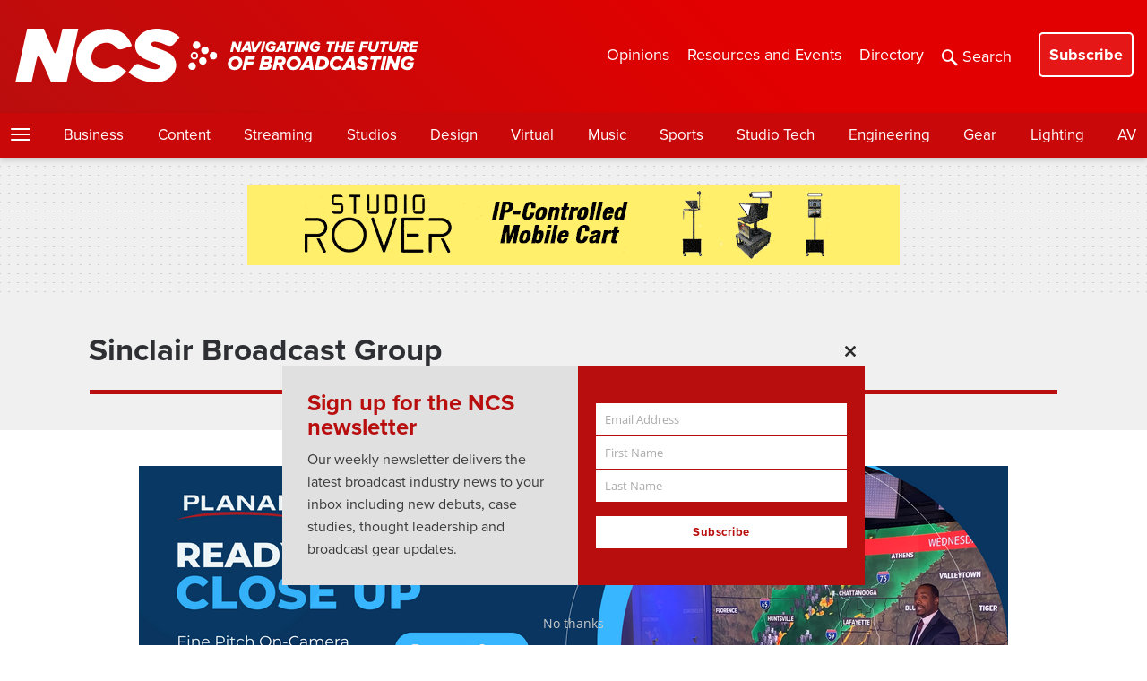

--- FILE ---
content_type: text/html; charset=utf-8
request_url: https://www.google.com/recaptcha/api2/anchor?ar=1&k=6LczM2QbAAAAABQ_AlTGLnVFzHw8ON60_9QP8c43&co=aHR0cHM6Ly93d3cubmV3c2Nhc3RzdHVkaW8uY29tOjQ0Mw..&hl=en&v=7gg7H51Q-naNfhmCP3_R47ho&size=invisible&anchor-ms=20000&execute-ms=30000&cb=gui3eik3iomx
body_size: 48259
content:
<!DOCTYPE HTML><html dir="ltr" lang="en"><head><meta http-equiv="Content-Type" content="text/html; charset=UTF-8">
<meta http-equiv="X-UA-Compatible" content="IE=edge">
<title>reCAPTCHA</title>
<style type="text/css">
/* cyrillic-ext */
@font-face {
  font-family: 'Roboto';
  font-style: normal;
  font-weight: 400;
  font-stretch: 100%;
  src: url(//fonts.gstatic.com/s/roboto/v48/KFO7CnqEu92Fr1ME7kSn66aGLdTylUAMa3GUBHMdazTgWw.woff2) format('woff2');
  unicode-range: U+0460-052F, U+1C80-1C8A, U+20B4, U+2DE0-2DFF, U+A640-A69F, U+FE2E-FE2F;
}
/* cyrillic */
@font-face {
  font-family: 'Roboto';
  font-style: normal;
  font-weight: 400;
  font-stretch: 100%;
  src: url(//fonts.gstatic.com/s/roboto/v48/KFO7CnqEu92Fr1ME7kSn66aGLdTylUAMa3iUBHMdazTgWw.woff2) format('woff2');
  unicode-range: U+0301, U+0400-045F, U+0490-0491, U+04B0-04B1, U+2116;
}
/* greek-ext */
@font-face {
  font-family: 'Roboto';
  font-style: normal;
  font-weight: 400;
  font-stretch: 100%;
  src: url(//fonts.gstatic.com/s/roboto/v48/KFO7CnqEu92Fr1ME7kSn66aGLdTylUAMa3CUBHMdazTgWw.woff2) format('woff2');
  unicode-range: U+1F00-1FFF;
}
/* greek */
@font-face {
  font-family: 'Roboto';
  font-style: normal;
  font-weight: 400;
  font-stretch: 100%;
  src: url(//fonts.gstatic.com/s/roboto/v48/KFO7CnqEu92Fr1ME7kSn66aGLdTylUAMa3-UBHMdazTgWw.woff2) format('woff2');
  unicode-range: U+0370-0377, U+037A-037F, U+0384-038A, U+038C, U+038E-03A1, U+03A3-03FF;
}
/* math */
@font-face {
  font-family: 'Roboto';
  font-style: normal;
  font-weight: 400;
  font-stretch: 100%;
  src: url(//fonts.gstatic.com/s/roboto/v48/KFO7CnqEu92Fr1ME7kSn66aGLdTylUAMawCUBHMdazTgWw.woff2) format('woff2');
  unicode-range: U+0302-0303, U+0305, U+0307-0308, U+0310, U+0312, U+0315, U+031A, U+0326-0327, U+032C, U+032F-0330, U+0332-0333, U+0338, U+033A, U+0346, U+034D, U+0391-03A1, U+03A3-03A9, U+03B1-03C9, U+03D1, U+03D5-03D6, U+03F0-03F1, U+03F4-03F5, U+2016-2017, U+2034-2038, U+203C, U+2040, U+2043, U+2047, U+2050, U+2057, U+205F, U+2070-2071, U+2074-208E, U+2090-209C, U+20D0-20DC, U+20E1, U+20E5-20EF, U+2100-2112, U+2114-2115, U+2117-2121, U+2123-214F, U+2190, U+2192, U+2194-21AE, U+21B0-21E5, U+21F1-21F2, U+21F4-2211, U+2213-2214, U+2216-22FF, U+2308-230B, U+2310, U+2319, U+231C-2321, U+2336-237A, U+237C, U+2395, U+239B-23B7, U+23D0, U+23DC-23E1, U+2474-2475, U+25AF, U+25B3, U+25B7, U+25BD, U+25C1, U+25CA, U+25CC, U+25FB, U+266D-266F, U+27C0-27FF, U+2900-2AFF, U+2B0E-2B11, U+2B30-2B4C, U+2BFE, U+3030, U+FF5B, U+FF5D, U+1D400-1D7FF, U+1EE00-1EEFF;
}
/* symbols */
@font-face {
  font-family: 'Roboto';
  font-style: normal;
  font-weight: 400;
  font-stretch: 100%;
  src: url(//fonts.gstatic.com/s/roboto/v48/KFO7CnqEu92Fr1ME7kSn66aGLdTylUAMaxKUBHMdazTgWw.woff2) format('woff2');
  unicode-range: U+0001-000C, U+000E-001F, U+007F-009F, U+20DD-20E0, U+20E2-20E4, U+2150-218F, U+2190, U+2192, U+2194-2199, U+21AF, U+21E6-21F0, U+21F3, U+2218-2219, U+2299, U+22C4-22C6, U+2300-243F, U+2440-244A, U+2460-24FF, U+25A0-27BF, U+2800-28FF, U+2921-2922, U+2981, U+29BF, U+29EB, U+2B00-2BFF, U+4DC0-4DFF, U+FFF9-FFFB, U+10140-1018E, U+10190-1019C, U+101A0, U+101D0-101FD, U+102E0-102FB, U+10E60-10E7E, U+1D2C0-1D2D3, U+1D2E0-1D37F, U+1F000-1F0FF, U+1F100-1F1AD, U+1F1E6-1F1FF, U+1F30D-1F30F, U+1F315, U+1F31C, U+1F31E, U+1F320-1F32C, U+1F336, U+1F378, U+1F37D, U+1F382, U+1F393-1F39F, U+1F3A7-1F3A8, U+1F3AC-1F3AF, U+1F3C2, U+1F3C4-1F3C6, U+1F3CA-1F3CE, U+1F3D4-1F3E0, U+1F3ED, U+1F3F1-1F3F3, U+1F3F5-1F3F7, U+1F408, U+1F415, U+1F41F, U+1F426, U+1F43F, U+1F441-1F442, U+1F444, U+1F446-1F449, U+1F44C-1F44E, U+1F453, U+1F46A, U+1F47D, U+1F4A3, U+1F4B0, U+1F4B3, U+1F4B9, U+1F4BB, U+1F4BF, U+1F4C8-1F4CB, U+1F4D6, U+1F4DA, U+1F4DF, U+1F4E3-1F4E6, U+1F4EA-1F4ED, U+1F4F7, U+1F4F9-1F4FB, U+1F4FD-1F4FE, U+1F503, U+1F507-1F50B, U+1F50D, U+1F512-1F513, U+1F53E-1F54A, U+1F54F-1F5FA, U+1F610, U+1F650-1F67F, U+1F687, U+1F68D, U+1F691, U+1F694, U+1F698, U+1F6AD, U+1F6B2, U+1F6B9-1F6BA, U+1F6BC, U+1F6C6-1F6CF, U+1F6D3-1F6D7, U+1F6E0-1F6EA, U+1F6F0-1F6F3, U+1F6F7-1F6FC, U+1F700-1F7FF, U+1F800-1F80B, U+1F810-1F847, U+1F850-1F859, U+1F860-1F887, U+1F890-1F8AD, U+1F8B0-1F8BB, U+1F8C0-1F8C1, U+1F900-1F90B, U+1F93B, U+1F946, U+1F984, U+1F996, U+1F9E9, U+1FA00-1FA6F, U+1FA70-1FA7C, U+1FA80-1FA89, U+1FA8F-1FAC6, U+1FACE-1FADC, U+1FADF-1FAE9, U+1FAF0-1FAF8, U+1FB00-1FBFF;
}
/* vietnamese */
@font-face {
  font-family: 'Roboto';
  font-style: normal;
  font-weight: 400;
  font-stretch: 100%;
  src: url(//fonts.gstatic.com/s/roboto/v48/KFO7CnqEu92Fr1ME7kSn66aGLdTylUAMa3OUBHMdazTgWw.woff2) format('woff2');
  unicode-range: U+0102-0103, U+0110-0111, U+0128-0129, U+0168-0169, U+01A0-01A1, U+01AF-01B0, U+0300-0301, U+0303-0304, U+0308-0309, U+0323, U+0329, U+1EA0-1EF9, U+20AB;
}
/* latin-ext */
@font-face {
  font-family: 'Roboto';
  font-style: normal;
  font-weight: 400;
  font-stretch: 100%;
  src: url(//fonts.gstatic.com/s/roboto/v48/KFO7CnqEu92Fr1ME7kSn66aGLdTylUAMa3KUBHMdazTgWw.woff2) format('woff2');
  unicode-range: U+0100-02BA, U+02BD-02C5, U+02C7-02CC, U+02CE-02D7, U+02DD-02FF, U+0304, U+0308, U+0329, U+1D00-1DBF, U+1E00-1E9F, U+1EF2-1EFF, U+2020, U+20A0-20AB, U+20AD-20C0, U+2113, U+2C60-2C7F, U+A720-A7FF;
}
/* latin */
@font-face {
  font-family: 'Roboto';
  font-style: normal;
  font-weight: 400;
  font-stretch: 100%;
  src: url(//fonts.gstatic.com/s/roboto/v48/KFO7CnqEu92Fr1ME7kSn66aGLdTylUAMa3yUBHMdazQ.woff2) format('woff2');
  unicode-range: U+0000-00FF, U+0131, U+0152-0153, U+02BB-02BC, U+02C6, U+02DA, U+02DC, U+0304, U+0308, U+0329, U+2000-206F, U+20AC, U+2122, U+2191, U+2193, U+2212, U+2215, U+FEFF, U+FFFD;
}
/* cyrillic-ext */
@font-face {
  font-family: 'Roboto';
  font-style: normal;
  font-weight: 500;
  font-stretch: 100%;
  src: url(//fonts.gstatic.com/s/roboto/v48/KFO7CnqEu92Fr1ME7kSn66aGLdTylUAMa3GUBHMdazTgWw.woff2) format('woff2');
  unicode-range: U+0460-052F, U+1C80-1C8A, U+20B4, U+2DE0-2DFF, U+A640-A69F, U+FE2E-FE2F;
}
/* cyrillic */
@font-face {
  font-family: 'Roboto';
  font-style: normal;
  font-weight: 500;
  font-stretch: 100%;
  src: url(//fonts.gstatic.com/s/roboto/v48/KFO7CnqEu92Fr1ME7kSn66aGLdTylUAMa3iUBHMdazTgWw.woff2) format('woff2');
  unicode-range: U+0301, U+0400-045F, U+0490-0491, U+04B0-04B1, U+2116;
}
/* greek-ext */
@font-face {
  font-family: 'Roboto';
  font-style: normal;
  font-weight: 500;
  font-stretch: 100%;
  src: url(//fonts.gstatic.com/s/roboto/v48/KFO7CnqEu92Fr1ME7kSn66aGLdTylUAMa3CUBHMdazTgWw.woff2) format('woff2');
  unicode-range: U+1F00-1FFF;
}
/* greek */
@font-face {
  font-family: 'Roboto';
  font-style: normal;
  font-weight: 500;
  font-stretch: 100%;
  src: url(//fonts.gstatic.com/s/roboto/v48/KFO7CnqEu92Fr1ME7kSn66aGLdTylUAMa3-UBHMdazTgWw.woff2) format('woff2');
  unicode-range: U+0370-0377, U+037A-037F, U+0384-038A, U+038C, U+038E-03A1, U+03A3-03FF;
}
/* math */
@font-face {
  font-family: 'Roboto';
  font-style: normal;
  font-weight: 500;
  font-stretch: 100%;
  src: url(//fonts.gstatic.com/s/roboto/v48/KFO7CnqEu92Fr1ME7kSn66aGLdTylUAMawCUBHMdazTgWw.woff2) format('woff2');
  unicode-range: U+0302-0303, U+0305, U+0307-0308, U+0310, U+0312, U+0315, U+031A, U+0326-0327, U+032C, U+032F-0330, U+0332-0333, U+0338, U+033A, U+0346, U+034D, U+0391-03A1, U+03A3-03A9, U+03B1-03C9, U+03D1, U+03D5-03D6, U+03F0-03F1, U+03F4-03F5, U+2016-2017, U+2034-2038, U+203C, U+2040, U+2043, U+2047, U+2050, U+2057, U+205F, U+2070-2071, U+2074-208E, U+2090-209C, U+20D0-20DC, U+20E1, U+20E5-20EF, U+2100-2112, U+2114-2115, U+2117-2121, U+2123-214F, U+2190, U+2192, U+2194-21AE, U+21B0-21E5, U+21F1-21F2, U+21F4-2211, U+2213-2214, U+2216-22FF, U+2308-230B, U+2310, U+2319, U+231C-2321, U+2336-237A, U+237C, U+2395, U+239B-23B7, U+23D0, U+23DC-23E1, U+2474-2475, U+25AF, U+25B3, U+25B7, U+25BD, U+25C1, U+25CA, U+25CC, U+25FB, U+266D-266F, U+27C0-27FF, U+2900-2AFF, U+2B0E-2B11, U+2B30-2B4C, U+2BFE, U+3030, U+FF5B, U+FF5D, U+1D400-1D7FF, U+1EE00-1EEFF;
}
/* symbols */
@font-face {
  font-family: 'Roboto';
  font-style: normal;
  font-weight: 500;
  font-stretch: 100%;
  src: url(//fonts.gstatic.com/s/roboto/v48/KFO7CnqEu92Fr1ME7kSn66aGLdTylUAMaxKUBHMdazTgWw.woff2) format('woff2');
  unicode-range: U+0001-000C, U+000E-001F, U+007F-009F, U+20DD-20E0, U+20E2-20E4, U+2150-218F, U+2190, U+2192, U+2194-2199, U+21AF, U+21E6-21F0, U+21F3, U+2218-2219, U+2299, U+22C4-22C6, U+2300-243F, U+2440-244A, U+2460-24FF, U+25A0-27BF, U+2800-28FF, U+2921-2922, U+2981, U+29BF, U+29EB, U+2B00-2BFF, U+4DC0-4DFF, U+FFF9-FFFB, U+10140-1018E, U+10190-1019C, U+101A0, U+101D0-101FD, U+102E0-102FB, U+10E60-10E7E, U+1D2C0-1D2D3, U+1D2E0-1D37F, U+1F000-1F0FF, U+1F100-1F1AD, U+1F1E6-1F1FF, U+1F30D-1F30F, U+1F315, U+1F31C, U+1F31E, U+1F320-1F32C, U+1F336, U+1F378, U+1F37D, U+1F382, U+1F393-1F39F, U+1F3A7-1F3A8, U+1F3AC-1F3AF, U+1F3C2, U+1F3C4-1F3C6, U+1F3CA-1F3CE, U+1F3D4-1F3E0, U+1F3ED, U+1F3F1-1F3F3, U+1F3F5-1F3F7, U+1F408, U+1F415, U+1F41F, U+1F426, U+1F43F, U+1F441-1F442, U+1F444, U+1F446-1F449, U+1F44C-1F44E, U+1F453, U+1F46A, U+1F47D, U+1F4A3, U+1F4B0, U+1F4B3, U+1F4B9, U+1F4BB, U+1F4BF, U+1F4C8-1F4CB, U+1F4D6, U+1F4DA, U+1F4DF, U+1F4E3-1F4E6, U+1F4EA-1F4ED, U+1F4F7, U+1F4F9-1F4FB, U+1F4FD-1F4FE, U+1F503, U+1F507-1F50B, U+1F50D, U+1F512-1F513, U+1F53E-1F54A, U+1F54F-1F5FA, U+1F610, U+1F650-1F67F, U+1F687, U+1F68D, U+1F691, U+1F694, U+1F698, U+1F6AD, U+1F6B2, U+1F6B9-1F6BA, U+1F6BC, U+1F6C6-1F6CF, U+1F6D3-1F6D7, U+1F6E0-1F6EA, U+1F6F0-1F6F3, U+1F6F7-1F6FC, U+1F700-1F7FF, U+1F800-1F80B, U+1F810-1F847, U+1F850-1F859, U+1F860-1F887, U+1F890-1F8AD, U+1F8B0-1F8BB, U+1F8C0-1F8C1, U+1F900-1F90B, U+1F93B, U+1F946, U+1F984, U+1F996, U+1F9E9, U+1FA00-1FA6F, U+1FA70-1FA7C, U+1FA80-1FA89, U+1FA8F-1FAC6, U+1FACE-1FADC, U+1FADF-1FAE9, U+1FAF0-1FAF8, U+1FB00-1FBFF;
}
/* vietnamese */
@font-face {
  font-family: 'Roboto';
  font-style: normal;
  font-weight: 500;
  font-stretch: 100%;
  src: url(//fonts.gstatic.com/s/roboto/v48/KFO7CnqEu92Fr1ME7kSn66aGLdTylUAMa3OUBHMdazTgWw.woff2) format('woff2');
  unicode-range: U+0102-0103, U+0110-0111, U+0128-0129, U+0168-0169, U+01A0-01A1, U+01AF-01B0, U+0300-0301, U+0303-0304, U+0308-0309, U+0323, U+0329, U+1EA0-1EF9, U+20AB;
}
/* latin-ext */
@font-face {
  font-family: 'Roboto';
  font-style: normal;
  font-weight: 500;
  font-stretch: 100%;
  src: url(//fonts.gstatic.com/s/roboto/v48/KFO7CnqEu92Fr1ME7kSn66aGLdTylUAMa3KUBHMdazTgWw.woff2) format('woff2');
  unicode-range: U+0100-02BA, U+02BD-02C5, U+02C7-02CC, U+02CE-02D7, U+02DD-02FF, U+0304, U+0308, U+0329, U+1D00-1DBF, U+1E00-1E9F, U+1EF2-1EFF, U+2020, U+20A0-20AB, U+20AD-20C0, U+2113, U+2C60-2C7F, U+A720-A7FF;
}
/* latin */
@font-face {
  font-family: 'Roboto';
  font-style: normal;
  font-weight: 500;
  font-stretch: 100%;
  src: url(//fonts.gstatic.com/s/roboto/v48/KFO7CnqEu92Fr1ME7kSn66aGLdTylUAMa3yUBHMdazQ.woff2) format('woff2');
  unicode-range: U+0000-00FF, U+0131, U+0152-0153, U+02BB-02BC, U+02C6, U+02DA, U+02DC, U+0304, U+0308, U+0329, U+2000-206F, U+20AC, U+2122, U+2191, U+2193, U+2212, U+2215, U+FEFF, U+FFFD;
}
/* cyrillic-ext */
@font-face {
  font-family: 'Roboto';
  font-style: normal;
  font-weight: 900;
  font-stretch: 100%;
  src: url(//fonts.gstatic.com/s/roboto/v48/KFO7CnqEu92Fr1ME7kSn66aGLdTylUAMa3GUBHMdazTgWw.woff2) format('woff2');
  unicode-range: U+0460-052F, U+1C80-1C8A, U+20B4, U+2DE0-2DFF, U+A640-A69F, U+FE2E-FE2F;
}
/* cyrillic */
@font-face {
  font-family: 'Roboto';
  font-style: normal;
  font-weight: 900;
  font-stretch: 100%;
  src: url(//fonts.gstatic.com/s/roboto/v48/KFO7CnqEu92Fr1ME7kSn66aGLdTylUAMa3iUBHMdazTgWw.woff2) format('woff2');
  unicode-range: U+0301, U+0400-045F, U+0490-0491, U+04B0-04B1, U+2116;
}
/* greek-ext */
@font-face {
  font-family: 'Roboto';
  font-style: normal;
  font-weight: 900;
  font-stretch: 100%;
  src: url(//fonts.gstatic.com/s/roboto/v48/KFO7CnqEu92Fr1ME7kSn66aGLdTylUAMa3CUBHMdazTgWw.woff2) format('woff2');
  unicode-range: U+1F00-1FFF;
}
/* greek */
@font-face {
  font-family: 'Roboto';
  font-style: normal;
  font-weight: 900;
  font-stretch: 100%;
  src: url(//fonts.gstatic.com/s/roboto/v48/KFO7CnqEu92Fr1ME7kSn66aGLdTylUAMa3-UBHMdazTgWw.woff2) format('woff2');
  unicode-range: U+0370-0377, U+037A-037F, U+0384-038A, U+038C, U+038E-03A1, U+03A3-03FF;
}
/* math */
@font-face {
  font-family: 'Roboto';
  font-style: normal;
  font-weight: 900;
  font-stretch: 100%;
  src: url(//fonts.gstatic.com/s/roboto/v48/KFO7CnqEu92Fr1ME7kSn66aGLdTylUAMawCUBHMdazTgWw.woff2) format('woff2');
  unicode-range: U+0302-0303, U+0305, U+0307-0308, U+0310, U+0312, U+0315, U+031A, U+0326-0327, U+032C, U+032F-0330, U+0332-0333, U+0338, U+033A, U+0346, U+034D, U+0391-03A1, U+03A3-03A9, U+03B1-03C9, U+03D1, U+03D5-03D6, U+03F0-03F1, U+03F4-03F5, U+2016-2017, U+2034-2038, U+203C, U+2040, U+2043, U+2047, U+2050, U+2057, U+205F, U+2070-2071, U+2074-208E, U+2090-209C, U+20D0-20DC, U+20E1, U+20E5-20EF, U+2100-2112, U+2114-2115, U+2117-2121, U+2123-214F, U+2190, U+2192, U+2194-21AE, U+21B0-21E5, U+21F1-21F2, U+21F4-2211, U+2213-2214, U+2216-22FF, U+2308-230B, U+2310, U+2319, U+231C-2321, U+2336-237A, U+237C, U+2395, U+239B-23B7, U+23D0, U+23DC-23E1, U+2474-2475, U+25AF, U+25B3, U+25B7, U+25BD, U+25C1, U+25CA, U+25CC, U+25FB, U+266D-266F, U+27C0-27FF, U+2900-2AFF, U+2B0E-2B11, U+2B30-2B4C, U+2BFE, U+3030, U+FF5B, U+FF5D, U+1D400-1D7FF, U+1EE00-1EEFF;
}
/* symbols */
@font-face {
  font-family: 'Roboto';
  font-style: normal;
  font-weight: 900;
  font-stretch: 100%;
  src: url(//fonts.gstatic.com/s/roboto/v48/KFO7CnqEu92Fr1ME7kSn66aGLdTylUAMaxKUBHMdazTgWw.woff2) format('woff2');
  unicode-range: U+0001-000C, U+000E-001F, U+007F-009F, U+20DD-20E0, U+20E2-20E4, U+2150-218F, U+2190, U+2192, U+2194-2199, U+21AF, U+21E6-21F0, U+21F3, U+2218-2219, U+2299, U+22C4-22C6, U+2300-243F, U+2440-244A, U+2460-24FF, U+25A0-27BF, U+2800-28FF, U+2921-2922, U+2981, U+29BF, U+29EB, U+2B00-2BFF, U+4DC0-4DFF, U+FFF9-FFFB, U+10140-1018E, U+10190-1019C, U+101A0, U+101D0-101FD, U+102E0-102FB, U+10E60-10E7E, U+1D2C0-1D2D3, U+1D2E0-1D37F, U+1F000-1F0FF, U+1F100-1F1AD, U+1F1E6-1F1FF, U+1F30D-1F30F, U+1F315, U+1F31C, U+1F31E, U+1F320-1F32C, U+1F336, U+1F378, U+1F37D, U+1F382, U+1F393-1F39F, U+1F3A7-1F3A8, U+1F3AC-1F3AF, U+1F3C2, U+1F3C4-1F3C6, U+1F3CA-1F3CE, U+1F3D4-1F3E0, U+1F3ED, U+1F3F1-1F3F3, U+1F3F5-1F3F7, U+1F408, U+1F415, U+1F41F, U+1F426, U+1F43F, U+1F441-1F442, U+1F444, U+1F446-1F449, U+1F44C-1F44E, U+1F453, U+1F46A, U+1F47D, U+1F4A3, U+1F4B0, U+1F4B3, U+1F4B9, U+1F4BB, U+1F4BF, U+1F4C8-1F4CB, U+1F4D6, U+1F4DA, U+1F4DF, U+1F4E3-1F4E6, U+1F4EA-1F4ED, U+1F4F7, U+1F4F9-1F4FB, U+1F4FD-1F4FE, U+1F503, U+1F507-1F50B, U+1F50D, U+1F512-1F513, U+1F53E-1F54A, U+1F54F-1F5FA, U+1F610, U+1F650-1F67F, U+1F687, U+1F68D, U+1F691, U+1F694, U+1F698, U+1F6AD, U+1F6B2, U+1F6B9-1F6BA, U+1F6BC, U+1F6C6-1F6CF, U+1F6D3-1F6D7, U+1F6E0-1F6EA, U+1F6F0-1F6F3, U+1F6F7-1F6FC, U+1F700-1F7FF, U+1F800-1F80B, U+1F810-1F847, U+1F850-1F859, U+1F860-1F887, U+1F890-1F8AD, U+1F8B0-1F8BB, U+1F8C0-1F8C1, U+1F900-1F90B, U+1F93B, U+1F946, U+1F984, U+1F996, U+1F9E9, U+1FA00-1FA6F, U+1FA70-1FA7C, U+1FA80-1FA89, U+1FA8F-1FAC6, U+1FACE-1FADC, U+1FADF-1FAE9, U+1FAF0-1FAF8, U+1FB00-1FBFF;
}
/* vietnamese */
@font-face {
  font-family: 'Roboto';
  font-style: normal;
  font-weight: 900;
  font-stretch: 100%;
  src: url(//fonts.gstatic.com/s/roboto/v48/KFO7CnqEu92Fr1ME7kSn66aGLdTylUAMa3OUBHMdazTgWw.woff2) format('woff2');
  unicode-range: U+0102-0103, U+0110-0111, U+0128-0129, U+0168-0169, U+01A0-01A1, U+01AF-01B0, U+0300-0301, U+0303-0304, U+0308-0309, U+0323, U+0329, U+1EA0-1EF9, U+20AB;
}
/* latin-ext */
@font-face {
  font-family: 'Roboto';
  font-style: normal;
  font-weight: 900;
  font-stretch: 100%;
  src: url(//fonts.gstatic.com/s/roboto/v48/KFO7CnqEu92Fr1ME7kSn66aGLdTylUAMa3KUBHMdazTgWw.woff2) format('woff2');
  unicode-range: U+0100-02BA, U+02BD-02C5, U+02C7-02CC, U+02CE-02D7, U+02DD-02FF, U+0304, U+0308, U+0329, U+1D00-1DBF, U+1E00-1E9F, U+1EF2-1EFF, U+2020, U+20A0-20AB, U+20AD-20C0, U+2113, U+2C60-2C7F, U+A720-A7FF;
}
/* latin */
@font-face {
  font-family: 'Roboto';
  font-style: normal;
  font-weight: 900;
  font-stretch: 100%;
  src: url(//fonts.gstatic.com/s/roboto/v48/KFO7CnqEu92Fr1ME7kSn66aGLdTylUAMa3yUBHMdazQ.woff2) format('woff2');
  unicode-range: U+0000-00FF, U+0131, U+0152-0153, U+02BB-02BC, U+02C6, U+02DA, U+02DC, U+0304, U+0308, U+0329, U+2000-206F, U+20AC, U+2122, U+2191, U+2193, U+2212, U+2215, U+FEFF, U+FFFD;
}

</style>
<link rel="stylesheet" type="text/css" href="https://www.gstatic.com/recaptcha/releases/7gg7H51Q-naNfhmCP3_R47ho/styles__ltr.css">
<script nonce="SNdMRPI6NAAFZSJ-L7-B6g" type="text/javascript">window['__recaptcha_api'] = 'https://www.google.com/recaptcha/api2/';</script>
<script type="text/javascript" src="https://www.gstatic.com/recaptcha/releases/7gg7H51Q-naNfhmCP3_R47ho/recaptcha__en.js" nonce="SNdMRPI6NAAFZSJ-L7-B6g">
      
    </script></head>
<body><div id="rc-anchor-alert" class="rc-anchor-alert"></div>
<input type="hidden" id="recaptcha-token" value="[base64]">
<script type="text/javascript" nonce="SNdMRPI6NAAFZSJ-L7-B6g">
      recaptcha.anchor.Main.init("[\x22ainput\x22,[\x22bgdata\x22,\x22\x22,\[base64]/[base64]/UltIKytdPWE6KGE8MjA0OD9SW0grK109YT4+NnwxOTI6KChhJjY0NTEyKT09NTUyOTYmJnErMTxoLmxlbmd0aCYmKGguY2hhckNvZGVBdChxKzEpJjY0NTEyKT09NTYzMjA/[base64]/MjU1OlI/[base64]/[base64]/[base64]/[base64]/[base64]/[base64]/[base64]/[base64]/[base64]/[base64]\x22,\[base64]\x22,\x22w5vCqU7Cv8O4w6rCgFVaFjDCv8Kyw55WecK6wqNfwonDjizDghouw5QFw7UowoTDvCZPw5IQO8KCfR9Kcg/DhMOrRCnCusOxwpl9wpV9w4jCgcOgw7YGWcOLw68PaSnDkcKCw7gtwo0dccOQwp95PcK/[base64]/DqSvCuycxw7szK1LDoMK/w67DscOPfFXDjhTDqMK2w6jDp3F3VcKXwrlJw5DDoSLDtsKFwpgUwq8/RHfDvR0eUSPDisOYScOkFMKowrPDtj4PU8O2wogWw4zCo34eRsOlwr4GwrfDg8Kyw4x2wpkWNjZRw4oPCBLCv8Kfwo0Nw6fDrDQ4wro6XTtEZUbCvk5ZwqrDpcKeW8KGOMOocC7CusK1w4rDlMK6w7pJwqxbMSjCkCTDgxl/wpXDm18cN2TDll19XzgKw5bDncKSw4Vpw57CtMO8FMOQKMKEPsKGGU5IworDojvChB/DgQTCsE7CmMKHPsOCfEsjDW12KMOUw4VBw5JqUsKNwrPDuGMjGTUvw5fCixM2ei/CsxIrwrfCjT0+E8K2VsKzwoHDimphwps8w4TCnMK0wozCgDkJwo9Zw4V/wpbDswpCw5ohBz4YwroIDMOHw5rDq0Mdw5YsOMOTwr7CvMOzwoPCtkxiQF0ZCAnCvcKXYzfDuB96ccOHH8OawoUKw47DisO5C298ScKxbcOUS8Ofw7MIwr/Di8OmIMK5IsOEw4liZTp0w5UFwrl0dRohAF/ClcKgd0DDrMK4wo3CvSvDksK7woXDkT0JWzg5w5XDvcOlKXkWw4VvLCwqPAbDnjEiwpPCosOUDlw3eFcRw67CqB7CmBLCr8K0w43DsDFww4Vgw7shMcOjw6nDtmNpwoECGGlbw402IcOXDg/[base64]/Ch8K4w7JGwqxxTF9qw64IBsOmMsOPw7sNw6zClMO8w5kRPRjCusOSw6XChCbCp8K5L8KRw5HDosOYw7LDtsKRw6rDqD4TD1Y/WMO3YALDv2rCn208amhuecO0w6PDvMKBIMKuw6g5J8KKGMO5wroxw5c8VMK2w7E4wrbClAsHd0U2wofDomzDs8KiEWfCpMKEwqYtwpTChDfDjCgJw7o/VcK+wpIZwr8AMmHDjcKnw5gowrvDsXfCoy9KMGfDhMONBSp1wo8PwpR0NWDCnz/DtMK/w5gOw4/Dn1w/[base64]/DtcOUwqMNw65/[base64]/DlsOxHgBTwqjDnsO7wqJzw4nCrMK9wozDp8Kkf3HDgmjDt2bDnwbDsMKkbE7DjG44XcOYw7c2PcOeGcOmw5sBw5fDgF3DiEcPw6TCnsKHw7IHR8OqNjUEecO6GEHCpg3Dg8Oecz8rVsK4azcowqJLT0/[base64]/CgxXDq38iOMOcwoVMaMO3w4bDu8KRwqNkC3wNwo3CjsO1YQBwbDfDkhwZN8KbesKkNwBIw6zCol7DicKEScKzesK7EMO/ccK4BsOCwpZRwpFFID/[base64]/USLCoMKuATXCnsOgwqjCr3DCpBvCs8OSwphHw6/CvcOEAk/Dqh7CjVHDqcOxw7nDsxTDnW0Pw5AbI8O+fcOFw6bDp2XCvB3DoSHDlxBpJmYMwqhFwqjCmAkQS8OnKcKEw4hOfWs1wrAVKUnDhSnDoMOEw6XDisKjwo8Jwo5yw61Rd8OMwrFww7PDkMKlw7wUw67CsMKpRcK9X8OfGsOkGBwJwpkpw7NYLcO/woh9RBnCk8OmJsOPV1XCp8OcwqTClRDCs8OrwqUbwrJiw4EYw4TCoXYLIMKCLGVgGMKvw7RRHxk2wq3CrjnCshNFw5LDm2XDs3/DvG9bw6V/wozDtmJzBkjDjynCscKTw61tw5tEAcKqw6bDslHDnMKKwq13w5TDj8Olw4nDmg7DqcK3w5k8Z8OuPS3Cj8KUwppxcD5qwoImU8OowpPCpX3CtcOzw5zClA/Cm8O0bWLDsGDCoTfCgxdpYsKIZsKrPsKvU8KXw71cTMKpEERhwooMY8KBw5nDkjYCBUJad1ccw7PDv8Kuw7oMXcOBBTkZXRxWfMKSP39ENHthNQkVwqQ3WcOtw7UIw7rCrMO1wptXeQJXPMKow6g/wqTDqcOKdcO/X8OVw6LCi8K7D20HwrHClcKnCcK5NMKEwp3CmsO0w4RUb18ncMO+dTR1I3gUw6PClsKXLk1PandHB8KNwr9Pw6VIw4gwwoADw43CrGYaOMOKw4ItAMO5wrPDpAAtwpXDp2jDrMORQxnDq8K3QDYBwrMuw5NnwpdXWMKvecO2AETCicOJHMKNDiRABcOgwqQ5wp9oNcO/Ol8vw4bDjE4KOcKbFHnDrEvDvsK7w7/CqkNjPMOGL8KjCVTDosOmd3vCjMOrbTfDksKbWTrDqsKaI1jDsSvDk1nCrAXDqy7CswIvwr7Dr8K7QcKjw7YTwqd/wr7CjMKiDCpPIHBSw4bDqMOdw5AewqfDpD/DgSB2X2rCgcKOAC/DuMKKI0XDu8KDSQ/DnyzCq8OoIAvCrC3DqsKWwqx2eMO2B0pkw7dGwqzCgsK0w7xNBRhqw5LDoMKOfMO6wpXDj8OWw75fwrZRHTFcLiPDgMK7U0TDusOewrDCqk/CjTHCnsKADcKBw6NYworDrVhXJ1YAw7DDsALDoMOuwqDClTVTw6o+w7tsMcOnwqbDtMKBVcKlwoAjw74jw5hSGndnQT7CqkjDjE7DhcOQNsKULy0kw7I4NsOIfStAw7/DhcK4dnDDrcKnBmYBYsKCUMO+GmLDrW84w6twLlTDoQUSOULCv8OmCsOtw5PDlHQuw5oKw64Swr3DlxwgwpvCtMOPw7BlwqbDj8K8w7cZdMOywoDDthMyTsKeNMOBLwI5w7xxTwXDlcOlUsK/w6BIc8OJcyTDvHDCjcOlwofCtcKmwpFNDsKUScK7wrbDvMKUw5lDw5nCuyXChcKewrIqbSVJOj0IwpHCi8KMSsOAHsKFPi7CjwDCsMKUw6olw4UGE8OceBRrw6vCpcO2Hkx0KhDCocOLSyTDgXMSeMOmMcOeTycOw5nDvMOnw6vCuQcsR8Kjw7/CjMKIw7BQw6trw7hqwqzDjcOUasOxO8OhwqInwoA1XsK2KW0ew6/CtCcYw4fCqDMFwpTDiVHDgVAcw6nCjMOkwo1PZhTDusOIw7wSN8OABsKpw48XG8OfDUk/VHPDuMK1c8ODNMOtLV1xacONCMKBenJuHy3DisOOwodTesKDHWcaLDFzw5jDvcKwZ2nDvwHDjQPDpz/ChMKxwoEZLcO3wrvDiGnCs8K2EDnDuWFHSwYTFcKXNcK/cgLDiRF8w6QEDgrDpcKIw5nCi8OpewEZw5LDiE1WbR/Cp8K0wpLCtsOuw53DoMKhw7/DmMK/[base64]/wqlCasK4a2lVw4PCiMKUwqLCn3sPPzgvQsK0JnvCrsKwQifDiMKnw67DpcK6w7vCrsObFcOvw7nDocOUdMK2UMKVwrQNCWfCkUhnUcKLw4rDo8KbX8Oge8O0w7gTCF/CjU/Dmj5SfFBoK31bB3Ezwr4Hw4UCwovCmsKZDMOCw53Dt1ExBXM6AMKyUQjDi8KVw4bDgsKCTHvCiMOWLl3Di8KdCGvDvD9hwqnCqnMOwrfDuzJafhTDhsOiR1YYZQ0tworDtm5+DQoewqVJEMO/[base64]/CrDPCiMOSZgfDmmldwrHCpwolwp3DucKJw4fCnBXDvsOSwo18wrzDhnDCjcKENiUBw4jDjhLCvMKga8KWOcOlLTHCiFFtbcKtecOsGj7Ch8OBw4NKC3rDrGolRMOdw4HCgMKeA8OEZcOjFcKaw7LCo0PDmC/DpMKIWMKBwo1ewrfDjhNqUXPDolHClE5QWHd5woPDiXbCpsK5CjXCtsK1ecKmXMK4MUjCisKiwqHDuMKpCGDCq2zDqnQ5w43Cu8OTw5/CmsKlwrtPQhrCu8KzwrdqF8ODw57DkgHDgsObwoXDq0BKFMOzw4sNVcO4wo3CsX9/BVHDvk4Dw7rDkMOKw68PQ2zCnw9nw4rCi30be2HDuX02e8Oswr99FMOZdyFsw7jCrsKOw5PDksOmw7XDjSrDiMODwpTCnELDncOVw7PCm8O/w4FEFGjDmsKwwqLDqcO9DTUmJWPDjMKHw7YlaMKuXcOFw7FtV8KSw59uwrLDu8OmwpXDp8KUwpLCpVvDtzjCpXzDtMO9X8K1f8OoacOrwqjCgMOCdXbCgHtFwoV8wpwVw7zCt8KJwodUw6PCp08/[base64]/DmMOww5MWcU3DsV4/w6rDiiwgw65NXSRFw7R0woZOw47DhcOfPsKyRW0Qwqs/BsK9wpvCmMOmYH3CuGc2w5oWw5nDs8OvH27DgsK9QAXDtsKSw6TDtsOAw7HCs8KZYsOZJkHDscKcDsKkwqs/RhjDtMOYwpQhS8KswobDnAEwRMO7ccKPwr/CosKdFiHCtMOqB8Kkw6vDiBHCngHDksOLEwQBwpzDtcOUOjwVw4U2w7UmD8Okw7ZJNsKEwqzDrTLCpDg+H8OZw4DCriQUwrvCrj5Hw7BFw7EXw4kjN1fCixrCn2TDhMODfMOrP8K/w5vCs8KBwpAwwpXDgcK5C8Osw4Fcw5sNVBsOLjBnwp3Cn8KsDRvDtcOCBsOzEMKOFSzDpMONw4XCtEsQKn7DhsKUUsKPwoZ9YG3CtlRxw4LDihTCpCLDvcOEXsKTfwPDpmDCmxvDjsKYw7vCrMOIwpzDsRo5wpDDjMK+LsOCw79EU8KgL8Orw44ZDsK/woxIXsKEw5fCvTYqJDTCicOGSzdfw49ow5zChMK8PcKVw6ZKw63CjMO8CngGD8KlLsOOwr7CnFHCiMKLw5bCvMOdasOIwozCh8KsTwfDvsKJC8Onw5IgPxMBKMOsw5F2F8OzwozCvDXDi8K7bDHDv3LDjsKRN8K8w5zDvsKCw6Qaw5E/[base64]/CoHgmw6fCnFRLKMK7SQfDv8Klw6TDucOMWT1jOcOKVVTCqCUZw6nCs8KrIcO0w7zDrinCuj/CpUPDkgLDscOaw5bDu8KGw6QRwqbDlWHDicKhLC5Kw7gowqPDl8OGwo3ChcOUwqFmwrnDkMO8IQjChjrCjm57FMKvRsOxM1lVKiPDvlknw5kzw7LDj0lIwq09w5B4KjfDtcKjwqfDkcOSa8OMGcOWfHXCqkjDnGfDscKNDFjClcKbNx8kwp/[base64]/[base64]/CsKDScOow7zCpwzDo8KQw4/CqADDhsORw4XDrsO0w7pQwqoQZMOsFyTCj8KHwr3DkWzCocOkw6LDvD08b8OKw5rDqCPCjlbCscK0CGnDpyPCusOTBF3CvV0qAMKzw5fCmTQfLz3CscKWwqdKXFxvwp/DnRLClFpMBEZOw6HCsAIbajxDdSjDoEEZw6zDvVfCgR7DtsKSwqXDuFoSwq12bMOdw5LDl8OrwojCnm9Qw7FCw7/DmsKfA0Qawo7CtMOawpPCgg7CrsKFPixSwopRbDM+w6nDhD03w4Bfw6QKRsOnQlk6wr5fJcOGwqg4LMKowofDpMOawpAMw4XCj8ORZ8Knw5XDu8OsIsONQsKLw6sWwp/DjzxBG1jCoEsJXzzDqcKHwo7DuMOKwprCgsOlwrvCu11Gw5bDmcONw53DiDFBB8KJYjomUTnChRDDikDDq8KdCsO8QzEWDcONw61LTcKqD8OJwrVUNcK/wpvDt8KJwr4nA144eVQOwpHDjgAiNsKZOH3DpsOcS3zDjSzChsOAw4Egw6XDocOtwrJGVcKZw6Abwr7CtmTDrMOxw44NI8OnUADDosObGl4XwoFuGmXDkMK9wqvDlMOew7ZfbcK+FXgyw7cAw6lsw7bDlUo9H8OGw5bDgsONw67CscK/wq/DhVxPw6bCtMKCw614FcKTwrNTw6nDqHXCpcK0wq/[base64]/AsK/czbCtcO3wp/Cmy18VcOywqd7wr0zRsOMOcKDwoQ7NWQbD8Oiwo3CuDHCpzEKwpRYw77Du8KYw6xseBTCjW9zwpFZwr/[base64]/[base64]/w68ew7PCsHMLbcOzCcOnUsKReMOvwqfDrXXDqMOjw7rDilsIacKcAcO7X0vDtwZ9S8KjUMKxwpnDs2UbAyTCkMK1wqXCmcOzwplPDVvDnBfCnwJcBW44woBoJsOgw4nDkMK2wp/DmMOuw5PCrcKdE8K7w6wyAsKOPjE2b1rCr8Onw7EOwqRbwoABYcOewozDsilowr8maVdqwq1TwpNeAMKhTMOxw4LCh8Otw5ZUw4bCosOWwrXDlsO3cS/CuC3DphMhWihhQGnCm8OLOsKwTcKKSMOMAcOhacOeAMOfw7XDsCoBScKVbEwKw5rChx7CgMORwpPCvnvDhzQ7woYdwq7CtAMuwo/Cp8KfwpHDhW/DuVLDljvChmMxw53CuWY+G8KsBDPDq8OOJMK/wqvDlTsWXcKBM0HCukbCjB8lw4Rxw6PCrQDDh2PDv0jConNxHMK1C8OdEcOpW3LDlMObwpxrw6PDucONwrrCh8O2wq7CosOlwoDDvcOzw7Ylb0lGT33CuMKjG2VwwqMbw643wr/DhjrCjsOYCCXChzfChXXCsGB0aS/[base64]/CgcKtO8OkGlXCmibCtkbCjBMRw4N7w6XDvBtAQcOjKsKuZMKjwrlMfVEUN0LDiMKyWEoLw57ClUrCmUTCs8O+EcKww6kpwrQfwrsuw5/Ckn3CiTZvTTQZaF7Djj3DkBHCoDlHOcOpwoVzw6vDuHzCjcOTwpXCt8KyRGTCqsKEwoUKwoHCo8KHwpkoW8KUXMO2wo/DrsKvwp4+w4whHcOowpDCusOEX8KCw5tpTcKnwpF6GgjDryvCtMOQNcKoNcO1wrrDmDY/cMOKT8Otwo9ow7JFw4t0woBqEMOLIWTCpmA8w7E4OSZZLGTDk8ODwoMQZcOaw67DjsO6w7F2ehNgMsOEw4xIw4xVOA8yT1nDhsKJG3PDicOrw5oDEyjDpcKdwpbCj0jDuTzDkMKrZGvDjT4WcGrCt8O+wpvCrcKDZ8O/CVgtw6Y+w5zDk8OuwrLDsHAUd3Q8IklKw40Uwr0Qw5BOdMKBwpBrwppzwoLChMO/QcKBHBtyQzTDmMOywpQlEsKvw78eZsOww6BFQ8OqFsOGYsO5GcKcwonDgSXDosKIWmRAasOnw59awoPCm1JcbcKgwpYwZDbCryUtPjUYZWnDiMKww4jCjGTCmsK1w4sbw6Mow780C8OzwrImw48zw73Di3J2OcKzw7s2w7wOwpLDvWwcN0jCtcORcQMYw4nDqsO0w5/CiDXDicKuKDEfYRAkwow9w4HDrz/DjytHwrViSy7CtsKSa8K3I8KqwqfDicK6woHCnSbDhWEZw5rDj8KbwqVhS8KeGm/Co8OTf17DlzFxwrB6wpIrIS/[base64]/DhMKCLMOow6LDjAYMw74mw5Vkwr7CoWfDr8OAScOmesKnKsOmAsOpF8Oew5/Ck2vDtsK5w5HCukXCnhjCvzvCojPCpMO9wol4ScOrCsKceMKhw4tYw7t8wqoKw4RMw5cDwocyWH1GF8KnwqIMwoHCgAwxPzQow4fCnW8sw4MAw5wrwpvCm8O8w7TCkihUw4oOecKiPcO+E8O2YcKmQlzCjg5BbCt6wp/CicOpUsOjKjbDqcKrfsO5w6srwoLCrXTCocOawpHCrzHDvsKUwrzDsgDDl2vCrcOrw6/DgcK6NMOAPMK9w5RLZsK6wq8Cw4nChcKcRsKSwoDDsl0qwrnDkhkUw4xDwqTCiTR3wo/DtMKLw79aLMOqXMO+XSrCmg9TZk0FB8OrU8Kyw6oJA0nDlFbCtVbDt8K0wrrDtV5ZwoHDtG/DpTzCt8K7TMK/c8Krwq3DmsOyX8Kww4rCu8KNFsK1w7JhwoM3O8K7OsK5WcO3w4QhWUXCk8Okw7fDrR5JDkDClMOMeMOEwo91EcKSw6PDg8KmwrLCjsKGwq3ClRfCpsKhRsK4DsKjWcKvwq83D8KQwqwFw7dGw4gbSjXDvcKTXMKCPA/DnsKKw47CmlA4w78KBkovw6nDswvCv8Kfw7ccwrh/CSfDu8O0eMOADj03NcOww6PCk0fDsAzCqsKYM8Omwro8w5zConsFwqIbw7fDtcOzQWA8woZjH8KUUMOSbAROwrXCtcOQRylewqbCjXZ4w4JuHsKRwrocwpQTw6IZF8O9w783wr9DXQlHasKYwrwYwp3CtVkQZnTDpRNFwp/DjcOAw4QPwpnCj3NnDMOsZcK+XUo4w7o0w5nDkMOIB8OpwolVw7g/YcKVw7Esby14GcKqIcOJw67DhsOPAsOcTH3DsF55XAEpRmRZwrHCr8O0PcKnF8ONwoHDjhjCgn/CkDt5wotCw7TDg0sdIA9IDsO/WDl6w4jCkH/CisK2w4F2wpPCmsK/w6nCvMKcw7hkw53Dt2MJw7TDnsO4w4zCk8Kpw7zDvWdUwrBow5DCl8O4wr/[base64]/DnlsbwqbDkjAFwoMtKx7DuMOww7jCpcOtVSJ/VXJLwqLCqcOOA3HDizFow67CpU5CwoLDtMO/YFvChx/Cp0DCgTnCssKbQMKPw6Q9BMK6YsOYw5EQYcKxwrF+PcKnw6xjWwfDvcK0XMORw6lLw5hrEsK/wofDjcObwrfCu8KrdTVwJVx6wogeSgrCsEFhwpzCrkQLaX/DhcKWQhcjGSrDgcOAw5pFw4zCr0vChW7DhD/[base64]/w45Rw4oASEMjdDgVNgzDrcKLQsOPBR4GJcKnw75gZ8KuwrQ9LcOTMRxYw5Z7D8OrwqHCnMOdehFBwqRtw47CuTXCqsOzw6BGAWPCo8O5w43DtghmCsOOwrbDkE7ClsKbw610wpNjKn3Du8KLw6zCtWDCgcKMW8ODTCh2wqbCsiwdfyIvwoNAw4nCl8O/wq/[base64]/DpcKbw5ZpKhzCmFowwp5RwptYL8K7w57CpD82TcOEw68dwrTDiDHCv8OGE8KnP8OuH3XDu1nDv8Onw6rCv0koVcOVwp/CgcOkFi7DvcOuwrUcworDvsOCEcOQw4jCrcKrwp3CiMORw5/CqcOrfMOIw7zCulQ+N2rCucKhw7rDs8OZEyMoOMK4dGRswr0iw4rDusONwrHCg33Cuggvw4F1IcKyCsO3QsKrw5Ajw4/DhUJtw5dSw5rDo8KTw4ImwpFcw7PDrMO8dzIPw6l2DMKIGcOBWMO5HxrDg1NYC8OewoPCi8O7wrgjwoIAwqVmwo5mwpobYHrDpQtGHD/CusO9w4kTHcKwwr8Iw6/[base64]/DksOqw6vDu2Q1U8KqPsKkXUdWwqfCpMObCsKofsKoOUkEw6LCmg8qOiYrwrfCgx7CvsOzwpLDoUDCq8KRHjfCusK+OMOmwqnCqng5R8KFB8KFY8O7PsKhw6fDmn/Cp8KNOFUjwqVxJ8KSD1U7KcKqacOZwrPDo8K0w6HCqMOsL8K8bhx5w4jChMKOw7pMwrjDpHDCrsK7woDDrXHCsRHDpnwnw6LDtWlLw53CiTDDnGkhwoPCq3HDjsO4Dl7Cj8OXwpl9acKZBngvPsOHwrM/w5/[base64]/Coz/DksKjf8OYwq7Cm0XDtUrCtnPDuixcBcOBwrnDhiNYwqRJw4nCr2FyO3EcOgsuwoLDnQTCmMOSVEDDpMOYRhohwrczwqYtwqR+wonDsg0yw7/Dhj/[base64]/DrV0QJDTDg0EjEW3DrRoOw74CLDLCvcOxwpXCuzFWw6tHw4PDmMKDwpvCiF7CrsOWwogqwpDCh8ObRMKxKjcOw6A9NcO5YMKJbgZdbMKYwpTCrVPDrg1Tw7xpEMKFwqnDq8OCw78HYMOMw43Dh3bDgXYIf0gcwqVbU2DDqsKNw6dLGhptUnk/wr9kw7YAD8KIABtYwqUkw4tmXn7DjMORwodzw7TDj1pQYsK8Ok1HAMK7w43DoMOjfsKFD8OsGcO/w6AUFH5mwqxPB03CtwTCocKZw4s9wrsew7o/[base64]/DjsOiAsOCY8O/[base64]/B8OsI8ORw6TCs8OPw4t4fEPCqT7CoMOYEMKDwqjCuMKOBFQ6VMOUw4RcfykGwoUhJibCh8K0ZMKCw5oMecKAwr8Jw5/DmcOJwrzDmcORw6PCkMOOZx/CgCEhw7XDhD3CuibCmcKSWsKTw7tSH8O1w4R1c8Opw7JfRGMQw5BBwoDCj8KCw4/CqMOAaityDMO3w77DoH3DisOzGcKcwrjDocORw4vCgQ7DpMOIwpJPAcOtJllQD8OCcQbDj1dnDsOOMcKiw61jEcOlw5rDlx0SfQUdw4V2w4rDvcOSw4nCpsKdSA1AfcKgw6dhwq/DjEJpUsKBwobCucOfEDB+ScOaw69gwq/CqMKPF2DCvW3CqsKew5Upwq7Dr8OcA8KnYFrCrcONAnXDisOAwpvCmMOQwrxMw7nDgcKPZMKrYsK5Q0LDn8OoRMK7wrgmWDsdw47CgcOif3gRGMKGw4U8wqTDvMOSJsOwwrZow6RfSnNnw6FIw4ZCIRZAw7Iyw43CusKOwp/[base64]/CvSfCuMOPNXQZHm7DkyTCu8KobC7Cql/DhcOgdsOgwoMSwq3DhsOCw5Flw7jDtC0Zwq7CoArCnBvDvMKJw7gFaXbCvcKxw7PCujjDg8KKCsObwoo2IsOZGHXDo8KNwp7DqwbDv3V4wrlDHm94Qh4/wpk4wqnCqEV6EsKgw5hQYsK8w6XClMKqw6fCrhJGwrYZw5QPw6lqZxrDmTc6IsKiwp7DpBPDmQEnX2HCm8OVLMORw4vCnn7Cjmdsw4NOwoTCqm/[base64]/wrPDuMKCw4bCu2PDlsK+wpYKw5Nhc1Iiwo4lLE1mWcKbwoPDtBHCvMKyIMOOwp5lwojDrBhYwpfDucKTw5hoCMONZcKDwoFqw6jDrcKIBsKEDgobw4IDwpDCl8O3HMO0wpfCi8KCwojCmEwkFcKWw4o+UTgtwo/ClwrDtB7CgMK8SmjDpiHCj8KPTixMXQAYOsKiw7J9wqdcPRbCu05Hw4/ChAJ0wq/CnhXDo8ORZSgFwoEIUFM5w45Ab8KPVsK3w7prEMOkRT/ClVxtGifDpcOyH8Ksclw+XibDjsKMEALCnmzCrHjDuH44wqvDosO3WsOpw5HDhcKzw5/DoFI8w7fChibCrj7DnStFw7Ybw6HDisO9wrvCrsObTsKgwqHDtcOGwr3Dp0RzaBTCvcK4SsOTw55ZdGVsw4JMDm/DkcOGw7jChsOvNkHClivDnHLCgcK4wqEbER7DncOXw7lgw53DkXN8BMK5wqs6IgXDsFZcwqnCocOrFMKWRsKHw5tHRsOhw7/DscKkw69pa8KJw5XDkR5VTcKGwqHCtF/Cm8KRT35PZcOGJ8Kew5NpIsKzwoYxfVk9w5MHwpQ4w4zCjwjCr8KBKkx7wrgdw5hcwqQbwr8GHcOuZsO9UMODwpF9w5IbwovCp1F0wqkow7zCqj3DnyE/DUhTw7tBbcKSwq7CtcO3wpbDr8K5w6UJwoFvw4lAw4Q5w4rDkl3Cn8KaCsKrZHc/SMKjwo0lY8K4Mwh6VMONKyvCtBwOwqpeVsKoB2XCpi/Ct8K6BMOCw4zDtXjDrDTDnw1iBcORw47CmUtnG1XCksOybcKWw4wvw61dw6TCnMKOCXUZEVdvOcKSfcOTF8Ozb8OeSTV8FAkywp8ePcKde8KSbMOjwpPDqMOrw7ozwpTCvhIlw502w5XCiMKHZ8KJTGw/wojCowUDZxJ/YBU4w45Ad8K1wpbDshHDoXrCgGknKcOiBcKBw7jDn8K1RD7DvsKUQF3Dr8OLXsOrDSQJFcO7wqLDi8KXwpjCjn7DlcOXM8KFw4bDoMKsJcKgBsK1w7dyKWs+w6zChF3CucOnWE7Dj3bCjnw/w6rDly9DCsKZwpLDqUnCvwghw6MxwrXDjWXCnwHDhXTDh8K8L8OLw6lhccOSOXvCvsOyw5/DrWouDcOUw4DDiyPCkTdqZcKZKFbChMKISizChh7DocKOO8OKwqpPHwDCkxjCmS0Bw6DCiVzDisOCw7QONxpxRkZoOwEBFMOAw4wBUUPDk8Otw7PDr8OUw7DDuGHDosKdw4HCtcOYw78uJHbDtUdcw4rDj8O6JcOOw53DphDCqGZCw50hw5xEdsO/woXCt8KiS3FNKyTDpRxLwrfDsMKEw5lmLVPDm04uw7pRWsO9wrzCoG44w4NLRMOkwr4uwrYNVQlhwogZLToNLxLCj8Kvw7xnw5PDgHhdFsKvRsKRwr9GKhDDnh1Gw5d2RsOPwq0KHGfDjMKCwr0oSS0QwrXCpgsvFV9awo1KbMO/[base64]/CgMOYw5lTw5B8wrI0wrTCuh0pXBZtHF5RasOHCsOuecKMwqnClsKXS8Oyw5gfwotUw5UUFQTCkjQwVgnCoBfCrsKRw5bDg3RXcMOSw4vCssOPb8OHw6rClE9Jw5jCp1UDwoZFe8KhT2bCrn9EZMOEJMKwKsKuwq4BwpkXLcOqw5/[base64]/[base64]/[base64]/[base64]/CcOKw7gjAsK9wqgOazXDllzCiBHDvwvDnXFTw60tWMOhwrc9w44FTUPCncO3BcKOw7/[base64]/DrTsLwrpYwrTDj8KxCcKNesOoasOdwpgCw7dNwqERwqZ0w6TDqFHDscKJwrfDq8Kpw5LChMOjwo1SDwPDnVQow5gBLsOHwpJnDcO4YzZdwrcIwr9nwqTDgEjDkQvDggLDvWUARS1yNMK/IyHCgMOCwqxlc8OTGsOhwoHDjj7Cm8OeC8O2w50UwoMnHQkgwpFKwrITYcO5ecOxCEpjwobDgcOVwo/DicOaL8OvwqvDgMOqG8KVPHvCozDDhjHDuE/[base64]/[base64]/[base64]/Dt0zDk8ORbcK1wosPw5MlY8KOw7MuwqU1w4LDuBPCsEbDtR4kSsKHSsK8BMK/w54saUYmJ8KaawvDsw46HcK9wplaDBErwr/Cs0jDucKEHMOFwqXDgyjCgcOgw6/[base64]/GDUjw51ywpfCrw4SdcOiwoQ3wozCgcK8Ey3DlcOSwq4iIyHCnnxcwo7DgA7DssOYPMORT8OtSsOFLBvDl20bN8KQN8OhwrTDpBdVCMOMw6NuFFrDosKGw4zDpMKtSkNmwqzCkn3DgBszwpkiw7Z9wpfCn04Ew4ARw7FFw4TCgMOXwohfMlF/LktxIFjCmTvCqcO0w7I4w4JTKsKbwoxlamNQw4Mlwo/[base64]/DiEhaGx3DmcKPwp1EwrMzdMK1w6t1Xm/CnQROwowtwonCvizDmSRow4jDonXCvR7CqcOFw5kZNwMyw6hiMMO8UsKGw6rDlW3CvhnCiy7DkcO3wojDusKaZcKyDMOxw7towpgZElt/[base64]/CgnTCjMO2w7DDgw/CgsOqJsOCaDE+BVjCjEXCocOLZMKaMcKQekllZA5Zw64Yw5PCusKMNMOJDcK5w59iQwBfwo0YAR/DiFN7aVvCpBHCjMKkwofDhcOAw551DGzDisKow4HDqWUFwoULCMKcw5/Dqh3CrgMKOMOQw5o6PGIGLMOaDcKZJR7DmA/[base64]/[base64]/DoUBlw67DiXEPw7XCmR0waMOVwrFww6XDr8Oswp/CjcKiLsO+w6LDsWI5w7R4w5xMG8KYKMKwwrkuCsOvwpoiwpg9ZsORw7AMBjLDj8O6wo4gwowGHMOlJ8KJwq3DicOAHB8gaQPCqF/CvjjDtsOgQ8OJwpfDrMOEQSJcBU7CoVkRGTcjb8KCw75rwpZiETAHNMOcw5w+d8Okw4x8H8O5woM8w53CkHzCtgANSMKAwqLClcOjwpPDgcO/wr3DnMKGw5LCkMKCw6lJw5BrI8OCaMKyw6xaw6XCqEdLdEcXJsOqLwpGfsOJHSXDrSRJU1s2wrnChMK9w43Dr8OhNcONQsOZJmZow5Alw63CmwthUcK6WwLDgGTCnsOxInbCqcOXDMOZWlxcPsOCfsO0fEHChTYnwrVuwr87fMK/w4HCj8Khw5/CgsOTw61aw6h4woDDnmvCl8OPw4XClT/CgcKxwp8IdsO2DnXCicKMK8KhdMOXw7bCk2HDt8K3dsK2WF5vwrPCqsK6w6o0XcKgw6fCqk3DnsKuMMKvw6Jew4vCsMOCwqjCkw4cw6oswovDocOoNMO1wqHCpcKdE8OEGCgmw4ZIwpJawp/DoDvCt8OcMgsXwqzDrcKgVDw/w5DCl8Khw7w0woXDjcO0w6nDsVJcWHjCiFglwpfDmMOiNG3Cl8OydsOuFMOwwo/[base64]/DksOQw7cywoUhJUtDw6rCisKtw6XDq8KtwobCknIGBcOvYiLDgjcaw7LCh8OHEcOIwrXDhlPDh8OLwpAlF8KVwrrCssOFZ39Pc8KWw4LDoUkCOh9Zw7zDsMONw5QWRW7CgsKLw5HCu8KFwq/ChWwNw5c+wq3DlQrDvcK7P2FJeV81wr0ZecK1w7kpdS3CtcOPwqXDkG94BsKkHcOcw6B7w78wNMKSFl/DjSUQZMOGw59+wpEBbHx8w5k8ckjCihzCg8Kdwp9jFMKgaGnCv8Oqw6vCnwvCqMK0w7bChsOxScOReU/CjMKLwrzCmF0pf2LCr27DiWDDn8KkZktUXMKXOsO0PX4+XQgqw7NeWgHCnWFAB3tYMsOeR3vCiMOAwpzDoiQyJsOoY3zCjgvDmMKxA2hywqJrO1nCmn0/w5/DkwzDgcKsATzDrsOtw4wnAsOfGMO/bkLDlTwCwqLDvB7ChcKRw5nDk8KqGBp4woJxw6w3E8KwJsOQwq7CoEhtw7zDtzFlw4LDu0vCvH8Nw48aQ8O/VsKzwq4QIAzCkhIvK8KXIWnCgMODw5Qaw41Ew4hww5nDl8KTw73Ct2PDt0leKsKPRFlcRUHCoDxZwp/DnFbCiMOOHiosw5ImeUZew57CvMK2IEvCoEAuU8OnC8KZEcK1c8O9wpMowrzCoD0KIELDtkHDnCjCsnROScKCw58eAcONYlk2wojCo8KVY1hXW8OFP8Klwq7CsybChix2M2FfwrvCgVfDkW/[base64]/Di8OyGsOtJsOQCFPCuGvCvTHDpghJw70VGsO7QsOlw6/CllkuFHDDusKxazMfw7EtwoZiw69jHCRzw68+F2zDoXTChwcIwqjCqcKpw4FMw7/[base64]/w4HDtU09MzYgTWg0w4t2w6x2w4UYQsOeWsOPecKqXVEkLCDCrHgFecOqcxkUwpTCtSk4wq3DlmLCtW3CncK4wqDCvMOHFMOLUcK9Gl3DrlTClcOjw7LDicKWJxjCv8OUZsK6wprDgG/DqMKnbsKXC1ZddgEdJ8KOwrDDsHXChcObKsOUw4fCn0vDt8Osw44ew4YOwqQcKsK3dRHDg8KAwqDCqsOJw5lBw6wcDkDCjENAGcOCw5fCsD/DscOgV8KhTMKXw45Qw5vDsznCiUhSRsKGQcOlORRBWMK9IsKkwrI0acOgBzjCkcKbw4HDmMONY2/DghIFbcK6dlHDiMOlwpRfwq15Cwsrf8OgHcKvw6/ChMO1w4nCmMKnw6LCgXrCtsK0w7Z+Q2HCuGHDosKgbsOvwr/DgHR9wrbDihQhw6nDgFbDlFYrYcK+w5EZw7J/[base64]/[base64]/[base64]/w6PDpQjCqsK6wqPDoG5SN8OKwoxPwpcBwr5Dwpkpwrd4wqVxWANZHcKeXsKhw69ROMKCwqfDrsOEw7TDgcKiEcKeKx3DgcK+ejIaDcOpeCbDg8KFfsOZMFR5MMOkLFctwrzDnBcnfMKjw5Mxw57CvsOSw7vCn8K1wpjCqBfCiwbCssKZfHVEe3AKwqnCu3bCil/CsyXCgsKhw7ghw5kWw6RQATByI0bCrkEqwqMuw5lTw4DDkCDDkzPDk8K8OX1rw5PDoMOuw7bCmTnClcK9ccOJw51kwoABXxN9fcKzw5/[base64]/TBDDpMK4RsKQw6EPwptnJcKMwprDsBzCmDNywpM0csO9AcKBw6zCsw9hw7x1aRLDosKuw6jDkG7DsMOnw7t2w6cUM3/CinYHUWfCi1XClMOUHsONB8OGwobCgcOWwqxvLsOgw4FNJWTDl8KkJC/[base64]/woHCjx54WxIIcsODw7dBwozCrMKNdcODwoTCucKEwrjCssOoOCk6esK0MsKyNygIEl3ChjxRwrs9R1TDu8KIDMOvWcKrwroAwrzCngFbw7nCo8KzfcKhCALDrcKtwqcoLjjDlsK2GHRHw7FVb8O/w5RgwpPClRfDlDnDgBzCncOgOMOew6bDni7DrMOSwqnCjVAmBMKcH8O+w6XDk0rCqsKVI8OBwobCl8KREQZ6w5bClmnDqhPDsWxBWsO6aClgNcKowobCosKlZF7CrQLDlnXCpMK/w7xHwoZlIMOEwqvDicKMwq0bwpk0X8ODMVZtw7cPcwLDqcOQV8Opw7PCjHwuNhjDlRfDjsKJw5jCosOnwqnDsDUCwoLDjWLCr8Obw7UewojCkQRGcsKrF8K/w6fCrcK8J1LDrTRMw5bCucKXwoxDwp/CkXzDqcOqAnQHJlIGdi9hUcKSw5rDr3p+QMOvwpUrAcKGXVfCrsOdwqPCvcOLwrVNIX07L1UPUVJIVsO/w7oOLQXCl8O5N8Ovw6g1L0zDiRHCpgDCgsKRwqPChHtHZEAcwoNkKGvDpQVlw5gFGcK2w7DDlEnCtsOlw7xqwqfDqsKmQsKwPBHCjcO+wo/[base64]/Dg3DCuMKAOBfCpEHDusKdwqYfMMK9AFZ9w7fDlmXDizjCv8Kgf8OdwobDoTMyQXfCvgPDunbCkgI4fjzCscK3wp03w6zDk8KpcTvDoiIaFjLDkMOWwrLCsFfCuMO1ERLCicOuM3hTw6kcw5XDo8K4dlnCoMOHLBdEfcKEJCvDsBHDssOMN0LCtRUWKcKMwr/CpMKEdsOAw6PCrgRrwpNMwrRlNR/CicOAMcKbw6wOFGc5bDV6f8OeGiweSTHDoWQLFFZsw5TCoCHCk8KWw5nDvMOWw5wtAy7CrMK+woZOGBPDmcKAVExTw5MORGkYPMOzwozDpsKPw5xOw7E1GSLCmgEMG8KHw6ZsZcK2wqYzwq9tXsK9wpM1DycYw7k6XsKtw5d/wprCnMKGPnLCk8KPWgkOw4sFw59gdy3Dq8OVEhnDlTYMMBwqfSo8wopvSBjDrBHDkcKNMzBPLMKCJsOIwpVTVFnDhmzDt0w1w41yEyPDoMKIwqnDii7CiMOPJMOiwrUTHztbLSXDmjsBwpXDj8O8PhTDiMKOIwxaHcOQw7zDqsK4w7fCqxDCqMOIOnHChcK8wpZC\x22],null,[\x22conf\x22,null,\x226LczM2QbAAAAABQ_AlTGLnVFzHw8ON60_9QP8c43\x22,0,null,null,null,0,[21,125,63,73,95,87,41,43,42,83,102,105,109,121],[-1442069,860],0,null,null,null,null,0,null,0,null,700,1,null,0,\[base64]/tzcYADoGZWF6dTZkEg4Iiv2INxgAOgVNZklJNBoZCAMSFR0U8JfjNw7/vqUGGcSdCRmc4owCGQ\\u003d\\u003d\x22,0,0,null,null,1,null,0,1],\x22https://www.newscaststudio.com:443\x22,null,[3,1,1],null,null,null,1,3600,[\x22https://www.google.com/intl/en/policies/privacy/\x22,\x22https://www.google.com/intl/en/policies/terms/\x22],\x22/KEXywpJEeX2FAX7GPbNYPGeK+wpShgwsGCXWiaOHhQ\\u003d\x22,1,0,null,1,1766378084634,0,0,[89,3],null,[254,49,224],\x22RC-deW1e9BzQVZzzg\x22,null,null,null,null,null,\x220dAFcWeA5JHpM8BdrM9wBdaPYuGuDJwpPloh0k-tjxHRsLQs-Dg4ou4qaKoMccUnCf3XIuU_W4vwYSA3IMa6WeJnQZ-MjBuVZmQQ\x22,1766460884603]");
    </script></body></html>

--- FILE ---
content_type: text/css; charset=UTF-8
request_url: https://www.newscaststudio.com/wp-content/themes/newscaststudio2015/theme.css?ver=1766374480
body_size: 18780
content:
.nav > ul,
.mega-sub-drop .social-list,
.picture-menu-list,
.menu-list {
    margin: 0;
    padding: 0;
    list-style: none;
}
.clearfix:after,
.container-fluid:after {
    content: "";
    display: block;
    clear: both;
}
.ellipsis {
    white-space: nowrap;
    text-overflow: ellipsis;
    overflow: hidden;
}
.df-row {
    display: -ms-flexbox;
    display: flex;
    -ms-flex-wrap: wrap;
    flex-wrap: wrap;
    margin: 0 -15px;
}
@media (min-width: 480px) {
    .df-row.df-rr-ph {
        -ms-flex-direction: row-reverse;
        flex-direction: row-reverse;
    }
}
@media (min-width: 480px) {
    .df-row.df-aic-ph {
        -ms-flex-align: center;
        align-items: center;
    }
}
@media (min-width: 768px) {
    .df-row.df-rr-sm {
        -ms-flex-direction: row-reverse;
        flex-direction: row-reverse;
    }
}
@media (min-width: 768px) {
    .df-row.df-aic-sm {
        -ms-flex-align: center;
        align-items: center;
    }
}
@media (min-width: 1024px) {
    .df-row.df-rr-md {
        -ms-flex-direction: row-reverse;
        flex-direction: row-reverse;
    }
}
@media (min-width: 1024px) {
    .df-row.df-aic-md {
        -ms-flex-align: center;
        align-items: center;
    }
}
@media (min-width: 480px) {
    .df-row .col-ph-1 {
        -ms-flex: 1 0 calc(100% / 12 * 1);
        flex: 1 0 calc(100% / 12 * 1);
        max-width: calc(100% / 12 * 1);
    }
}
@media (min-width: 480px) {
    .df-row .col-ph-2 {
        -ms-flex: 1 0 calc(100% / 12 * 2);
        flex: 1 0 calc(100% / 12 * 2);
        max-width: calc(100% / 12 * 2);
    }
}
@media (min-width: 480px) {
    .df-row .col-ph-3 {
        -ms-flex: 1 0 calc(100% / 12 * 3);
        flex: 1 0 calc(100% / 12 * 3);
        max-width: calc(100% / 12 * 3);
    }
}
@media (min-width: 480px) {
    .df-row .col-ph-4 {
        -ms-flex: 1 0 calc(100% / 12 * 4);
        flex: 1 0 calc(100% / 12 * 4);
        max-width: calc(100% / 12 * 4);
    }
}
@media (min-width: 480px) {
    .df-row .col-ph-5 {
        -ms-flex: 1 0 calc(100% / 12 * 5);
        flex: 1 0 calc(100% / 12 * 5);
        max-width: calc(100% / 12 * 5);
    }
}
@media (min-width: 480px) {
    .df-row .col-ph-6 {
        -ms-flex: 1 0 calc(100% / 12 * 6);
        flex: 1 0 calc(100% / 12 * 6);
        max-width: calc(100% / 12 * 6);
    }
}
@media (min-width: 480px) {
    .df-row .col-ph-7 {
        -ms-flex: 1 0 calc(100% / 12 * 7);
        flex: 1 0 calc(100% / 12 * 7);
        max-width: calc(100% / 12 * 7);
    }
}
@media (min-width: 480px) {
    .df-row .col-ph-8 {
        -ms-flex: 1 0 calc(100% / 12 * 8);
        flex: 1 0 calc(100% / 12 * 8);
        max-width: calc(100% / 12 * 8);
    }
}
@media (min-width: 480px) {
    .df-row .col-ph-9 {
        -ms-flex: 1 0 calc(100% / 12 * 9);
        flex: 1 0 calc(100% / 12 * 9);
        max-width: calc(100% / 12 * 9);
    }
}
@media (min-width: 480px) {
    .df-row .col-ph-10 {
        -ms-flex: 1 0 calc(100% / 12 * 10);
        flex: 1 0 calc(100% / 12 * 10);
        max-width: calc(100% / 12 * 10);
    }
}
@media (min-width: 480px) {
    .df-row .col-ph-11 {
        -ms-flex: 1 0 calc(100% / 12 * 11);
        flex: 1 0 calc(100% / 12 * 11);
        max-width: calc(100% / 12 * 11);
    }
}
@media (min-width: 480px) {
    .df-row .col-ph-12 {
        -ms-flex: 1 0 calc(100% / 12 * 12);
        flex: 1 0 calc(100% / 12 * 12);
        max-width: calc(100% / 12 * 12);
    }
}
@media (min-width: 480px) {
    .df-row .col-offset-ph-0 {
        margin-left: calc(100% / 12 * 0);
    }
}
@media (min-width: 480px) {
    .df-row .col-offset-ph-1 {
        margin-left: calc(100% / 12 * 1);
    }
}
@media (min-width: 480px) {
    .df-row .col-offset-ph-2 {
        margin-left: calc(100% / 12 * 2);
    }
}
@media (min-width: 480px) {
    .df-row .col-offset-ph-3 {
        margin-left: calc(100% / 12 * 3);
    }
}
@media (min-width: 480px) {
    .df-row .col-offset-ph-4 {
        margin-left: calc(100% / 12 * 4);
    }
}
@media (min-width: 480px) {
    .df-row .col-offset-ph-5 {
        margin-left: calc(100% / 12 * 5);
    }
}
@media (min-width: 480px) {
    .df-row .col-offset-ph-6 {
        margin-left: calc(100% / 12 * 6);
    }
}
@media (min-width: 480px) {
    .df-row .col-offset-ph-7 {
        margin-left: calc(100% / 12 * 7);
    }
}
@media (min-width: 480px) {
    .df-row .col-offset-ph-8 {
        margin-left: calc(100% / 12 * 8);
    }
}
@media (min-width: 480px) {
    .df-row .col-offset-ph-9 {
        margin-left: calc(100% / 12 * 9);
    }
}
@media (min-width: 480px) {
    .df-row .col-offset-ph-10 {
        margin-left: calc(100% / 12 * 10);
    }
}
@media (min-width: 480px) {
    .df-row .col-offset-ph-11 {
        margin-left: calc(100% / 12 * 11);
    }
}
@media (min-width: 768px) {
    .df-row .col-sm-1 {
        -ms-flex: 1 0 calc(100% / 12 * 1);
        flex: 1 0 calc(100% / 12 * 1);
        max-width: calc(100% / 12 * 1);
    }
}
@media (min-width: 768px) {
    .df-row .col-sm-2 {
        -ms-flex: 1 0 calc(100% / 12 * 2);
        flex: 1 0 calc(100% / 12 * 2);
        max-width: calc(100% / 12 * 2);
    }
}
@media (min-width: 768px) {
    .df-row .col-sm-3 {
        -ms-flex: 1 0 calc(100% / 12 * 3);
        flex: 1 0 calc(100% / 12 * 3);
        max-width: calc(100% / 12 * 3);
    }
}
@media (min-width: 768px) {
    .df-row .col-sm-4 {
        -ms-flex: 1 0 calc(100% / 12 * 4);
        flex: 1 0 calc(100% / 12 * 4);
        max-width: calc(100% / 12 * 4);
    }
}
@media (min-width: 768px) {
    .df-row .col-sm-5 {
        -ms-flex: 1 0 calc(100% / 12 * 5);
        flex: 1 0 calc(100% / 12 * 5);
        max-width: calc(100% / 12 * 5);
    }
}
@media (min-width: 768px) {
    .df-row .col-sm-6 {
        -ms-flex: 1 0 calc(100% / 12 * 6);
        flex: 1 0 calc(100% / 12 * 6);
        max-width: calc(100% / 12 * 6);
    }
}
@media (min-width: 768px) {
    .df-row .col-sm-7 {
        -ms-flex: 1 0 calc(100% / 12 * 7);
        flex: 1 0 calc(100% / 12 * 7);
        max-width: calc(100% / 12 * 7);
    }
}
@media (min-width: 768px) {
    .df-row .col-sm-8 {
        -ms-flex: 1 0 calc(100% / 12 * 8);
        flex: 1 0 calc(100% / 12 * 8);
        max-width: calc(100% / 12 * 8);
    }
}
@media (min-width: 768px) {
    .df-row .col-sm-9 {
        -ms-flex: 1 0 calc(100% / 12 * 9);
        flex: 1 0 calc(100% / 12 * 9);
        max-width: calc(100% / 12 * 9);
    }
}
@media (min-width: 768px) {
    .df-row .col-sm-10 {
        -ms-flex: 1 0 calc(100% / 12 * 10);
        flex: 1 0 calc(100% / 12 * 10);
        max-width: calc(100% / 12 * 10);
    }
}
@media (min-width: 768px) {
    .df-row .col-sm-11 {
        -ms-flex: 1 0 calc(100% / 12 * 11);
        flex: 1 0 calc(100% / 12 * 11);
        max-width: calc(100% / 12 * 11);
    }
}
@media (min-width: 768px) {
    .df-row .col-sm-12 {
        -ms-flex: 1 0 calc(100% / 12 * 12);
        flex: 1 0 calc(100% / 12 * 12);
        max-width: calc(100% / 12 * 12);
    }
}
@media (min-width: 768px) {
    .df-row .col-offset-sm-0 {
        margin-left: calc(100% / 12 * 0);
    }
}
@media (min-width: 768px) {
    .df-row .col-offset-sm-1 {
        margin-left: calc(100% / 12 * 1);
    }
}
@media (min-width: 768px) {
    .df-row .col-offset-sm-2 {
        margin-left: calc(100% / 12 * 2);
    }
}
@media (min-width: 768px) {
    .df-row .col-offset-sm-3 {
        margin-left: calc(100% / 12 * 3);
    }
}
@media (min-width: 768px) {
    .df-row .col-offset-sm-4 {
        margin-left: calc(100% / 12 * 4);
    }
}
@media (min-width: 768px) {
    .df-row .col-offset-sm-5 {
        margin-left: calc(100% / 12 * 5);
    }
}
@media (min-width: 768px) {
    .df-row .col-offset-sm-6 {
        margin-left: calc(100% / 12 * 6);
    }
}
@media (min-width: 768px) {
    .df-row .col-offset-sm-7 {
        margin-left: calc(100% / 12 * 7);
    }
}
@media (min-width: 768px) {
    .df-row .col-offset-sm-8 {
        margin-left: calc(100% / 12 * 8);
    }
}
@media (min-width: 768px) {
    .df-row .col-offset-sm-9 {
        margin-left: calc(100% / 12 * 9);
    }
}
@media (min-width: 768px) {
    .df-row .col-offset-sm-10 {
        margin-left: calc(100% / 12 * 10);
    }
}
@media (min-width: 768px) {
    .df-row .col-offset-sm-11 {
        margin-left: calc(100% / 12 * 11);
    }
}
@media (min-width: 1024px) {
    .df-row .col-md-1 {
        -ms-flex: 1 0 calc(100% / 12 * 1);
        flex: 1 0 calc(100% / 12 * 1);
        max-width: calc(100% / 12 * 1);
    }
}
@media (min-width: 1024px) {
    .df-row .col-md-2 {
        -ms-flex: 1 0 calc(100% / 12 * 2);
        flex: 1 0 calc(100% / 12 * 2);
        max-width: calc(100% / 12 * 2);
    }
}
@media (min-width: 1024px) {
    .df-row .col-md-3 {
        -ms-flex: 1 0 calc(100% / 12 * 3);
        flex: 1 0 calc(100% / 12 * 3);
        max-width: calc(100% / 12 * 3);
    }
}
@media (min-width: 1024px) {
    .df-row .col-md-4 {
        -ms-flex: 1 0 calc(100% / 12 * 4);
        flex: 1 0 calc(100% / 12 * 4);
        max-width: calc(100% / 12 * 4);
    }
}
@media (min-width: 1024px) {
    .df-row .col-md-5 {
        -ms-flex: 1 0 calc(100% / 12 * 5);
        flex: 1 0 calc(100% / 12 * 5);
        max-width: calc(100% / 12 * 5);
    }
}
@media (min-width: 1024px) {
    .df-row .col-md-6 {
        -ms-flex: 1 0 calc(100% / 12 * 6);
        flex: 1 0 calc(100% / 12 * 6);
        max-width: calc(100% / 12 * 6);
    }
}
@media (min-width: 1024px) {
    .df-row .col-md-7 {
        -ms-flex: 1 0 calc(100% / 12 * 7);
        flex: 1 0 calc(100% / 12 * 7);
        max-width: calc(100% / 12 * 7);
    }
}
@media (min-width: 1024px) {
    .df-row .col-md-8 {
        -ms-flex: 1 0 calc(100% / 12 * 8);
        flex: 1 0 calc(100% / 12 * 8);
        max-width: calc(100% / 12 * 8);
    }
}
@media (min-width: 1024px) {
    .df-row .col-md-9 {
        -ms-flex: 1 0 calc(100% / 12 * 9);
        flex: 1 0 calc(100% / 12 * 9);
        max-width: calc(100% / 12 * 9);
    }
}
@media (min-width: 1024px) {
    .df-row .col-md-10 {
        -ms-flex: 1 0 calc(100% / 12 * 10);
        flex: 1 0 calc(100% / 12 * 10);
        max-width: calc(100% / 12 * 10);
    }
}
@media (min-width: 1024px) {
    .df-row .col-md-11 {
        -ms-flex: 1 0 calc(100% / 12 * 11);
        flex: 1 0 calc(100% / 12 * 11);
        max-width: calc(100% / 12 * 11);
    }
}
@media (min-width: 1024px) {
    .df-row .col-md-12 {
        -ms-flex: 1 0 calc(100% / 12 * 12);
        flex: 1 0 calc(100% / 12 * 12);
        max-width: calc(100% / 12 * 12);
    }
}
@media (min-width: 1024px) {
    .df-row .col-offset-md-0 {
        margin-left: calc(100% / 12 * 0);
    }
}
@media (min-width: 1024px) {
    .df-row .col-offset-md-1 {
        margin-left: calc(100% / 12 * 1);
    }
}
@media (min-width: 1024px) {
    .df-row .col-offset-md-2 {
        margin-left: calc(100% / 12 * 2);
    }
}
@media (min-width: 1024px) {
    .df-row .col-offset-md-3 {
        margin-left: calc(100% / 12 * 3);
    }
}
@media (min-width: 1024px) {
    .df-row .col-offset-md-4 {
        margin-left: calc(100% / 12 * 4);
    }
}
@media (min-width: 1024px) {
    .df-row .col-offset-md-5 {
        margin-left: calc(100% / 12 * 5);
    }
}
@media (min-width: 1024px) {
    .df-row .col-offset-md-6 {
        margin-left: calc(100% / 12 * 6);
    }
}
@media (min-width: 1024px) {
    .df-row .col-offset-md-7 {
        margin-left: calc(100% / 12 * 7);
    }
}
@media (min-width: 1024px) {
    .df-row .col-offset-md-8 {
        margin-left: calc(100% / 12 * 8);
    }
}
@media (min-width: 1024px) {
    .df-row .col-offset-md-9 {
        margin-left: calc(100% / 12 * 9);
    }
}
@media (min-width: 1024px) {
    .df-row .col-offset-md-10 {
        margin-left: calc(100% / 12 * 10);
    }
}
@media (min-width: 1024px) {
    .df-row .col-offset-md-11 {
        margin-left: calc(100% / 12 * 11);
    }
}
.df-row [class*="col-"] {
    width: 100%;
    padding: 0 15px;
}
h1 a,
.h1 a,
h2 a,
.h2 a,
h3 a,
.h3 a,
h4 a,
.h4 a,
h5 a,
.h5 a,
h6 a,
.h6 a,
.h a {
    color: inherit;
    text-decoration: none;
}
h1 a:focus,
h1 a:hover,
.h1 a:focus,
.h1 a:hover,
h2 a:focus,
h2 a:hover,
.h2 a:focus,
.h2 a:hover,
h3 a:focus,
h3 a:hover,
.h3 a:focus,
.h3 a:hover,
h4 a:focus,
h4 a:hover,
.h4 a:focus,
.h4 a:hover,
h5 a:focus,
h5 a:hover,
.h5 a:focus,
.h5 a:hover,
h6 a:focus,
h6 a:hover,
.h6 a:focus,
.h6 a:hover,
.h a:focus,
.h a:hover {
    color: #c9090a;
    opacity: 1;
}
[id="wrapper"] {
    height: 100%;
}
#main {
    padding: 0;
}
.container-fluid {
    max-width: 1310px;
    padding: 0 15px;
    margin: 0 auto;
}
.nav-active {
    height: 100vh;
    overflow-y: scroll;
}
@media (min-width: 1024px) {
    .nav-active .nav > ul > li:not(.nav-desktop-block) {
        pointer-events: none;
    }
}
li.d-mobile-none.nav-desktop-block {
    padding: 16px 0 14px 0;
}
.mega-search-wrap.search-open-close {
    margin: 2px 0 -2px 0;
}
.post.feat .head-post h1 {
    float: none;
}
.post.feat .head-post .title-info {
    float: none;
}
body.category {
    padding-top: 0;
}
html {
    font-family: sans-serif;
    -ms-text-size-adjust: 100%;
    -webkit-text-size-adjust: 100%;
}
body {
    margin: 0;
}
article,
aside,
details,
figcaption,
figure,
footer,
header,
hgroup,
main,
menu,
nav,
section,
summary {
    display: block;
}
audio,
canvas,
progress,
video {
    display: inline-block;
    vertical-align: baseline;
}
audio:not([controls]) {
    display: none;
    height: 0;
}
[hidden],
template {
    display: none;
}
a {
    background-color: transparent;
}
a:active,
a:hover {
    outline: 0;
}
abbr[title] {
    border-bottom: 1px dotted;
}
b,
strong {
    font-weight: 700;
}
dfn {
    font-style: italic;
}
h1 {
    font-size: 2em;
    margin: 0.67em 0;
}
mark {
    background: #ff0;
    color: #000;
}
small {
    font-size: 80%;
}
sub,
sup {
    font-size: 75%;
    line-height: 0;
    position: relative;
    vertical-align: baseline;
}
sup {
    top: -0.5em;
}
sub {
    bottom: -0.25em;
}
img {
    border: 0;
}
svg:not(:root) {
    overflow: hidden;
}
figure {
    margin: 1em 40px;
}
hr {
    box-sizing: content-box;
    height: 0;
}
pre {
    overflow: auto;
}
code,
kbd,
pre,
samp {
    font-family: monospace, monospace;
    font-size: 1em;
}
button,
input,
optgroup,
select,
textarea {
    color: inherit;
    font: inherit;
    margin: 0;
}
button {
    overflow: visible;
}
button,
select {
    text-transform: none;
}
button,
html input[type="button"],
input[type="reset"],
input[type="submit"] {
    -webkit-appearance: button;
    cursor: pointer;
}
button[disabled],
html input[disabled] {
    cursor: default;
}
button::-moz-focus-inner,
input::-moz-focus-inner {
    border: 0;
    padding: 0;
}
input {
    line-height: normal;
}
input[type="checkbox"],
input[type="radio"] {
    box-sizing: border-box;
    padding: 0;
}
input[type="number"]::-webkit-inner-spin-button,
input[type="number"]::-webkit-outer-spin-button {
    height: auto;
}
input[type="search"] {
    -webkit-appearance: textfield;
}
input[type="search"]::-webkit-search-cancel-button,
input[type="search"]::-webkit-search-decoration {
    -webkit-appearance: none;
}
fieldset {
    border: 1px solid silver;
    margin: 0 2px;
    padding: 0.35em 0.625em 0.75em;
}
legend {
    border: 0;
    padding: 0;
}
textarea {
    overflow: auto;
}
optgroup {
    font-weight: 700;
}
table {
    border-collapse: collapse;
    border-spacing: 0;
}
td,
th {
    padding: 0;
}

@font-face {
    font-family: icomoon;
    src: url(fonts/icomoon.eot?unu28q);
    src: url(fonts/icomoon.eot?unu28q#iefix) format("embedded-opentype"), url(fonts/icomoon.ttf?unu28q) format("truetype"), url(fonts/icomoon.woff?unu28q) format("woff"), url(fonts/icomoon.svg?unu28q#icomoon) format("svg");
    font-weight: 400;
    font-style: normal;
}
[class*=" icon-"],
[class^="icon-"] {
    font-family: icomoon !important;
    speak: none;
    font-style: normal;
    font-weight: 400;
    font-variant: normal;
    text-transform: none;
    line-height: 1;
    -webkit-font-smoothing: antialiased;
    -moz-osx-font-smoothing: grayscale;
}
.icon-arrow:before {
    content: "\e904";
}
.icon-arrow-left:before {
    content: "\e900";
}
.icon-arrow-right:before {
    content: "\e903";
}
.icon-pinterest:before {
    content: "\e902";
}
.icon-email:before {
    content: "\e901";
}
.icon-facebook:before {
    content: "\e80d";
}
.icon-twitter:before {
    content: "\e811";
}
.icon-search:before {
    content: "\e617";
}
#content .social-network,
#menu ul,
#nav ul,
.directory-list,
.footer-list,
.footer-list ul,
.post.feat .list-design,
.tabset {
    margin: 0;
    padding: 0;
    list-style: none;
}
#content .comment-holder .wrap:after,
#content .gallerybox a:after,
#content .holder:after,
#content .social-network:after,
#content .storybox a:after,
#footer .holder:after,
#header .top-holder:after,
#menu .social-network:after,
#nav .drop-menu ul:after,
#nav ul:after,
#nav:after,
.area:after,
.category-holder .holder:after,
.category-news .wrap:after,
.clearfix:after,
.directory-list:after,
.exclusives-gallery:after,
.footer-list:after,
.head-post:after,
.main-holder:after,
.navigation-single:after,
.post-password-form p:after,
.search-form:after,
.tabset:after,
.widget:after,
dl:after {
    content: "";
    display: block;
    clear: both;
}
.email-gallery {
    background-color: #eee;
    margin-bottom: -16px;
    margin-top: 20px;
    padding: 60px 0 30px 0;
}
.email-gallery h4 {
    text-align: center;
    font-size: 1.5em;
    padding-bottom: 5px;
}
.email-gallery label.gfield_label {
    display: none !important;
}
li#field_51_2 {
    margin-bottom: 30px !important;
}
label#label_51_2_1 {
    margin-top: 7px;
}
label#label_51_2_2 {
    margin-top: 7px;
}
input#input_51_1 {
    width: 75%;
}
input#gform_submit_button_51 {
    color: #fff;
    width: 22%;
    padding: 6px;
    border: 0;
    background-color: #b80e0e;
    margin-top: -65px;
}
.DOP_NextGENThumbnailGallery_Caption {
    display: none !important;
}
.ellipsis {
    white-space: nowrap;
    text-overflow: ellipsis;
    overflow: hidden;
}
html {
    box-sizing: border-box;
}
*,
:after,
:before {
    box-sizing: inherit;
}
* {
    max-height: 1000000px;
}
body {
    color: #26292a;
    background: #fff;
    font: 18px/1.4 "proxima-nova", Arial, "Helvetica Neue", Helvetica, sans-serif;
    min-width: 320px;
    -webkit-font-smoothing: antialiased;
    -moz-osx-font-smoothing: grayscale;
}
img {
    max-width: 100%;
    height: auto;
    vertical-align: top;
}
.gm-style img {
    max-width: none;
}
#wrapper {
    overflow: hidden;
}
.area {
    max-width: 1170px;
    padding: 0 15px;
    margin: 0 auto;
}
.single-setstudio .area {
    max-width: 1170px;
    padding: 0 15px;
    margin: 0 auto;
}
.single-graphics .area {
    max-width: 1170px;
    padding: 0 15px;
    margin: 0 auto;
}
.wr-megamenu-container .jsn-bootstrap3 .row {
    max-width: 1170px;
    padding: 0 5px !important;
    margin: 0 auto !important;
}
iframe {
    max-width: 100%;
}
span.embed-youtube iframe {
    max-height: 380px;
}
span.embed-youtube {
    margin-bottom: -30px;
}
address,
applet,
blockquote,
dl,
embed,
form,
frameset,
h1,
h2,
h3,
h4,
h5,
h6,
iframe,
object,
ol,
p,
table,
ul {
    margin: 0 0 1.2em;
}
blockquote {
    border-left: 4px solid #8b8b8b;
    padding-left: 0.5em;
    margin-left: 1.2em;
}
td,
th {
    border: 1px solid #8b8b8b;
    padding: 0.5em;
    text-align: left;
    vertical-align: top;
}
th {
    text-align: center;
    vertical-align: middle;
}
ol,
ul {
    padding-left: 3em;
}
ol ol,
ol ul,
ul ol,
ul ul {
    padding-left: 3em;
    margin: 0;
}
ul {
    list-style-type: disc;
}
dl dt {
    float: left;
    clear: left;
    padding-right: 0.3em;
    font-weight: 700;
}
dl dd {
    overflow: hidden;
}
pre {
    max-width: 100%;
}
fieldset,
form {
    margin: 0;
    padding: 0;
    border-style: none;
}
input[type="email"],
input[type="password"],
input[type="search"],
input[type="tel"],
input[type="text"],
textarea {
    -webkit-appearance: none;
    -webkit-border-radius: 0;
    border: 1px solid #8b8b8b;
    padding: 0.4em 0.7em;
}
input[type="email"]:focus,
input[type="password"]:focus,
input[type="search"]:focus,
input[type="tel"]:focus,
input[type="text"]:focus,
textarea:focus {
    border-color: #26292a;
}
input[type="email"]::-webkit-input-placeholder,
input[type="password"]::-webkit-input-placeholder,
input[type="search"]::-webkit-input-placeholder,
input[type="tel"]::-webkit-input-placeholder,
input[type="text"]::-webkit-input-placeholder,
textarea::-webkit-input-placeholder {
    color: #8b8b8b;
}
input[type="email"]::-moz-placeholder,
input[type="password"]::-moz-placeholder,
input[type="search"]::-moz-placeholder,
input[type="tel"]::-moz-placeholder,
input[type="text"]::-moz-placeholder,
textarea::-moz-placeholder {
    opacity: 1;
    color: #8b8b8b;
}
input[type="email"]:-moz-placeholder,
input[type="password"]:-moz-placeholder,
input[type="search"]:-moz-placeholder,
input[type="tel"]:-moz-placeholder,
input[type="text"]:-moz-placeholder,
textarea:-moz-placeholder {
    color: #8b8b8b;
}
input[type="email"]:-ms-input-placeholder,
input[type="password"]:-ms-input-placeholder,
input[type="search"]:-ms-input-placeholder,
input[type="tel"]:-ms-input-placeholder,
input[type="text"]:-ms-input-placeholder,
textarea:-ms-input-placeholder {
    color: #8b8b8b;
}
input[type="email"].placeholder,
input[type="password"].placeholder,
input[type="search"].placeholder,
input[type="tel"].placeholder,
input[type="text"].placeholder,
textarea.placeholder {
    color: #8b8b8b;
}
select {
    -webkit-border-radius: 0;
}
textarea {
    resize: vertical;
    vertical-align: top;
}
button,
input[type="button"],
input[type="file"],
input[type="reset"],
input[type="submit"] {
    -webkit-appearance: none;
    -webkit-border-radius: 0;
    cursor: pointer;
}
.widget {
    margin-bottom: 1.2em;
}
.widget ul {
    padding-left: 2em;
}
.widget select {
    min-width: 150px;
}
.widget ul {
    padding-left: 0;
}
.wpp-list li {
    overflow: hidden;
    float: none;
    clear: both;
    border-top: 1px solid #eee;
    padding: 10px 0 10px 0;
}
.comment-form label {
    display: block;
    padding-bottom: 4px;
}
.comment-form textarea {
    overflow: auto;
    margin: 0;
    height: 120px;
    min-height: 120px;
}
.comment-form input[type="text"],
.comment-form textarea {
    margin: 0 4px 0 0;
    width: 300px;
}
.comment-form input[type="submit"] {
    display: block;
    float: none;
}
.post-password-form label {
    display: block;
}
.post-password-form input[type="password"] {
    margin: 0 4px 0 0;
    width: 300px;
}
.search-form input {
    float: left;
    height: 36px;
}
.search-form input[type="search"] {
    margin: 0 4px 0 0;
    width: 150px;
}
.post-password-form input {
    float: left;
}
.post-password-form input[type="password"] {
    width: 300px;
    margin-right: 1rem;
}
.comment-form input[type="submit"],
.post-password-form input[type="submit"],
.search-form input[type="submit"] {
    text-align: center;
    font: 18px/18px "proxima-nova", Arial, "Helvetica Neue", Helvetica, sans-serif;
    border: 1px solid #252525;
    text-decoration: none;
    padding: 9px 10px 8px;
    color: #2d2f33;
    background: 0 0;
}
.comment-form input[type="submit"]:hover,
.post-password-form input[type="submit"]:hover,
.search-form input[type="submit"]:hover {
    color: #c9090a;
    border-color: #c9090a;
}
.commentlist {
    margin: 0 0 1.2em;
}
.commentlist .edit-link {
    margin: 0;
}
.commentlist .avatar-holder {
    float: left;
    margin: 0 1.2em 4px 0;
}
.commentlist-item .commentlist-item {
    padding: 0;
}
.comment,
.commentlist-holder {
    overflow: hidden;
}
.commentlist-item .commentlist-item,
.commentlist-item + .commentlist-item {
    padding-top: 1.2em;
}
.widget_calendar #next {
    text-align: right;
}
.gallery-item dt {
    float: none;
    padding: 0;
}
.navigation,
.navigation-comments {
    position: relative;
    vertical-align: middle;
    margin-bottom: 1.2em;
    margin: 0 0 1.2em;
}
.navigation .screen-reader-text,
.navigation-comments .screen-reader-text {
    position: absolute;
    left: -99999px;
}
.navigation .page-numbers,
.navigation-comments .page-numbers {
    display: inline-block;
    vertical-align: middle;
    padding: 0 0.4em;
}
.navigation .next,
.navigation .prev,
.navigation-comments .next,
.navigation-comments .prev {
    display: inline-block;
    vertical-align: middle;
    max-width: 50%;
    text-align: center;
    font: 18px/18px "proxima-nova", Arial, "Helvetica Neue", Helvetica, sans-serif;
    border: 1px solid #252525;
    text-decoration: none;
    padding: 9px 10px 8px;
    color: #2d2f33;
    background: 0 0;
}
.navigation .next:hover,
.navigation .prev:hover,
.navigation-comments .next:hover,
.navigation-comments .prev:hover {
    color: #c9090a;
    border-color: #c9090a;
}
.navigation-single {
    margin-bottom: 1.2em;
}
.navigation-single .next,
.navigation-single .prev {
    float: left;
    vertical-align: middle;
    max-width: 50%;
    text-align: center;
    font: 18px/18px "proxima-nova", Arial, "Helvetica Neue", Helvetica, sans-serif;
    border: 1px solid #252525;
    text-decoration: none;
    padding: 9px 10px 8px;
    color: #2d2f33;
    background: 0 0;
}
.navigation-single .next:hover,
.navigation-single .prev:hover {
    color: #c9090a;
    border-color: #c9090a;
}
.navigation-single .next a,
.navigation-single .prev a {
    color: inherit;
    text-decoration: none;
}
.navigation-single .next {
    float: right;
}
div.aligncenter {
    margin: 0 auto;
}
img.aligncenter {
    display: block;
    margin: 0 auto;
}
.alignleft {
    float: left;
    margin: 0 1.2em 4px 0;
}
.alignright {
    float: right;
    margin: 0 0 1.6em 1.2em;
}
.mejs-container {
    margin-bottom: 1.2em;
}
.alignnone,
.bypostauthor,
.gallery,
.gallery-caption,
.sticky,
.wp-caption-text {
    height: auto;
}
.h,
.h1,
.h2,
.h3,
.h4,
.h5,
.h6,
h1,
h2,
h3,
h4,
h5,
h6 {
    font-family: inherit;
    font-weight: 700;
    margin: 0 0 0.5em;
    color: #2d2f33;
}
.h1,
h1 {
    font-size: 35px;
}
.h2,
h2 {
    font-size: 27px;
    color: #56595e;
}
.h3,
h3 {
    font-size: 27px;
    font-weight: 400;
}
.h4,
h4 {
    font-size: 24px;
    font-weight: 600;
}
.h5,
h5 {
    font-size: 22px;
    font-weight: 600;
}
.h6,
h6 {
    font-size: 15px;
}
p {
    margin: 0 0 1em;
}
a {
    color: #8b8b8b;
    text-decoration: none;
}
a:focus,
a:hover {
    text-decoration: none;
    color: #c9090a;
}
#header {
    background: #b80e0e;
	background: linear-gradient(45deg, rgba(184, 14, 14, 1) 0%, rgb(227 0 0) 67%);
    position: fixed;
    top: 0;
    right: 0;
    width: 100%;
    z-index: 100;
}
#header:after {
    content: "";
    position: absolute;
    top: 0;
    left: 0;
    width: 100%;
    background: url(images/bg-decor.png);
    height: 10px;
}
#header .top-holder {
    padding: 26px 0 12px;
}
#header .banner {
    float: right;
    max-width: 728px;
    margin-top: -3px;
}
#header .banner img {
    width: 100%;
    height: auto;
    vertical-align: top;
}
.logo {
    float: left;
    margin: 21px 0 0;
}
.author-name {
    float: right !important;
    font-size: 15px !important;
    margin-top: -17px;
    margin-bottom: 10px;
}
.author-name a {
    color: #fff !important;
}
#nav {
    background: #c9090a;
    padding: 0 0 0;
}
.menu-wrap.social {
    padding-top: 15px;
}
#mega-menu-wrap-primary {
    clear: both;
    margin-left: -10px;
}
#mega-menu-wrap-primary #mega-menu-primary p {
    margin-bottom: 10px;
    line-height: 15px;
    padding-top: 10px;
    font-size: 13px;
    max-width: 262px;
    text-transform: initial;
}
div#div-gpt-ad-1452248236756-0 {
    margin-top: 10px;
}
div#div-gpt-ad-1452248152694-0 {
    margin-top: 10px;
}
div#div-gpt-ad-1452248132102-0 {
    margin-top: 10px;
}
#nav ul > li {
    vertical-align: top;
}
h4.mega-block-title {
    font-weight: 600 !important;
    font-size: 18px !important;
    border-bottom: 1px solid #fff !important;
    margin-bottom: 15px !important;
}
.mega-directory a {
    font-size: 14px !important;
}
.mega-directory li {
    padding: 10px 20px !important;
}
.mega-ad {
    margin-left: -15px;
}
#mega-menu-wrap-primary li img {
    padding-top: 10px;
}
.nav-secondary a {
    font-size: 15px;
    text-transform: capitalize;
    display: block !important;
    padding-bottom: 10px !important;
}
.nav-secondary li {
    display: block !important;
}
.wr-megamenu-container ul.wr-mega-menu ul.sub-menu,
.wr-megamenu-inner {
    background: #b80e0e !important;
}
.wr-megamenu-inner {
    border: 0 !important;
    top: 100% !important;
    padding: 30px 0 0 !important;
    text-align: left;
}
#nav .wr-megamenu-container .widget_recent_entries_from_category {
    width: 75%;
}
#nav .wr-megamenu-container .widget_recent_entries_from_category ul li,
#nav .wr-megamenu-container .widget_text {
    float: left;
    width: 33.3%;
    font-size: 20px;
    padding: 0 15px;
    margin: 0 !important;
    text-transform: none;
}
#nav .wr-megamenu-container .widget_text {
    width: 25%;
    font-size: 12px;
}
#nav .wr-megamenu-container .widget_recent_entries_from_category ul li:first-child {
    padding: 0 15px 0 0;
}
#nav .wr-megamenu-container .widget {
    float: left;
}
#nav ul.wr-mega-menu {
    width: 100%;
    font-size: 0;
    line-height: 0;
    text-align: justify;
}
#nav ul.wr-mega-menu:after {
    display: inline-block;
    width: 100%;
    content: "";
    height: 0;
    font-size: 0;
    line-height: 0;
}
#nav ul.wr-mega-menu li {
    padding: 0 0 18px;
    margin: 0 2.18% -3px;
}
#nav ul > li {
    font-size: 18px;
    line-height: 20px;
    display: inline-block;
    text-transform: uppercase;
    float: none;
    margin: 0 2.2% -3px 0;
}
#nav ul > li.active a {
    color: #8b8b8b;
}
#nav ul > li.current-post-parent a {
    color: #fff;
}
#nav ul > li:hover .drop-menu {
    max-height: 4000px;
}
#nav ul > li:hover .drop-menu .drop {
    transform: translateY(0);
}
#nav ul > li:hover > a {
    opacity: 0.75;
}
#nav ul a {
    text-decoration: none;
    color: #fff;
    position: relative;
    padding: 0;
    display: inline-block;
}
#nav ul a:hover {
    opacity: 0.75;
}
#nav ul a:after {
    content: "";
    position: absolute;
    top: -4px;
    left: -20px;
    bottom: -4px;
    border-left: 0 dotted rgba(233, 158, 158, 0.5);
}
#nav .menu {
    display: table;
    width: 100%;
}
#nav .menu-holder {
    display: table-row;
}
#nav .menu-wrap {
    display: table-cell;
    vertical-align: top;
}
#nav .social-network {
    width: 100%;
    padding: 6px 16px;
    text-align: justify;
    font-size: 0;
    line-height: 0;
    position: relative;
    top: -3px;
}
#nav .social-network:before {
    content: "";
    position: absolute;
    top: -2px;
    left: 0;
    bottom: 2px;
    border-left: 1px dotted rgba(233, 158, 158, 0.5);
}
#nav .social-network:after {
    display: inline-block;
    width: 100%;
    content: "";
    height: 0;
    font-size: 0;
    line-height: 0;
}
#nav .social-network li {
    border-left: 0;
    padding: 0 2px 0 2px !important;
    font-size: 12px;
    line-height: 19px;
    float: none;
    display: inline-block;
    vertical-align: middle;
}
#nav .social-network li:first-child {
    padding: 0;
    margin: 0;
}
#nav .social-network li a:after {
    display: none;
}
#nav .search {
    padding: 0 0 15px 20px;
    margin-right: -15px;
    font-size: 18px;
    line-height: 20px;
    text-transform: none;
    position: relative;
}
#nav .search:after {
    content: "";
    position: absolute;
    top: -6px;
    left: 0;
    bottom: 9px;
    border-left: 1px dotted rgba(233, 158, 158, 0.5);
}
#nav .search:hover .search-wrap {
    max-height: 4000px;
}
#nav .search:hover .search-wrap .search-block {
    transform: translateY(0);
}
#nav .search i {
    display: none;
    font-size: 20px;
}
#nav .search .search-wrap {
    position: absolute;
    top: 100%;
    right: 0;
    width: 400px;
    z-index: 100;
    max-height: 0;
    transition: all 0.25s linear;
    overflow: hidden;
}
#nav .search .search-block {
    background: #c9090a;
    padding: 10px;
    transition: all 0.25s linear;
    transform: translateY(-100%);
}
#nav .search .row {
    position: relative;
}
#nav .search input[type="search"] {
    border: 0;
    width: 100%;
    display: block;
    box-sizing: border-box;
    padding: 10px 40px 10px 10px;
}
#nav .search button[type="submit"] {
    position: absolute;
    top: 50%;
    right: 12px;
    border: 0;
    transform: translateY(-50%);
    background: 0 0;
    padding: 2px;
    outline: 0;
}
#nav .search button[type="submit"] i {
    display: block;
}
#nav .search .link-search {
    text-decoration: none;
    color: #fff;
}
#nav .drop-menu {
    position: absolute;
    top: 100%;
    left: 0;
    width: 100%;
    overflow: hidden;
    z-index: 1080;
    max-height: 0;
    transition: all 0.25s linear;
}
#nav .drop-menu .drop {
    transition: all 0.25s linear;
    transform: translateY(-100%);
    background: #b80e0e;
}
#nav .drop-menu ul {
    margin: 0 -15px;
    padding: 30px 0;
}
#nav .drop-menu ul > li {
    float: left;
    width: 25%;
    padding: 0 15px;
    margin: 0;
    font-size: 20px;
    text-transform: none;
}
#nav .drop-menu ul > li:hover a {
    opacity: 1;
}
#nav .drop-menu ul > li a {
    display: block;
    transition: opacity 0.3s ease;
}
#nav .drop-menu ul > li a:hover {
    opacity: 0.75;
}
#nav .drop-menu ul > li a:after {
    display: none;
}
#nav .drop-menu ul > li.category {
    font-size: 12px;
    text-transform: capitalize;
}
#nav .drop-menu ul > li:first-child {
    padding: 0 15px;
    margin: 0;
}
.container {
    position: relative;
}
.banner {
    text-align: center;
}
.top-banner {
    padding: 15px;
}
.banner-728 {
    width: auto;
}
.banner-spacer {
    height: 120px;
}
.spacer {
    height: 40px;
}
.massonry-holder {
    padding: 51px 0 0;
}
.massonry-holder .area {
    max-width: 1074px;
}
.massonry-holder .js-masonry {
    margin: 0 -15px;
}
.massonry-holder .box {
    float: left;
    padding: 0 15px 30px;
}
.massonry-holder .box.story {
    width: 36.5%;
}
.massonry-holder .box.gal {
    width: 27%;
}
.news-post {
    background: #fff;
    position: relative;
}
.news-post a {
    display: block;
    color: #2c2c2c;
    text-decoration: none;
    transition: color 0.3s ease;
}
.news-post a:hover {
    color: #c9090a;
}
.news-post.style-blue {
    background: #e7f8ff;
}
.news-post.style-blue .title {
    color: #3a84ad;
}
.news-post.gallary a {
    display: block;
    color: #fff;
    text-decoration: none;
    transition: color 0.3s ease;
}
.news-post.gallary a:hover .descript {
    color: #8b8b8b;
}
.news-post.gallary a .descript {
    position: absolute;
    left: 0;
    bottom: 0;
    background: rgba(38, 41, 42, 0.8);
    color: #fff;
    font-weight: 600;
    width: 100%;
}
.news-post.gallary span {
    display: block;
    font-size: 18px;
    font-weight: 400;
}
.news-post.sponsor {
    background: 0 0;
    border: 1px solid #d7d7d7;
}
.news-post img {
    vertical-align: top;
    width: 100%;
    height: auto;
}
.news-post .title {
    display: block;
    padding: 10px 13px 8px;
    text-transform: uppercase;
    font-size: 14px;
    line-height: 18px;
    font-weight: 600;
}
.news-post .descript {
    padding: 14px 10px;
    font-size: 22px;
    line-height: 22px;
    letter-spacing: -.5px;
}
.news-post .descript p {
    margin: 0;
}
.home-tease {
    width: 100%;
    height: 100px;
    margin-bottom: 60px;
    background: url(http://www.newscaststudio.com/wp-content/uploads/2016/07/olympic-central2.jpg) no-repeat center center;
}
.callout-wrap {
    width: 100%;
    background-color: #2d2f33;
    margin: 21px 0 9px 0;
    color: #fff;
}
.callout-wrap a {
    color: #fff;
}
.callout-wrap span {
    text-transform: uppercase;
    font-weight: 800;
    font-size: 1.2em;
}
.callout-content {
    max-width: 1170px;
    margin: 0 auto;
}
#callout-left {
    float: left;
    background: #2d2f33;
    width: 46%;
    border: 1px solid #eee;
    padding: 20px;
    margin: 20px;
}
#callout-left:hover {
    background: #c9090a;
    transition: all 0.3s;
    color: #fff;
}
#callout-right {
    float: right;
    background: #2d2f33;
    width: 46%;
    border: 1px solid #eee;
    padding: 20px;
    margin: 20px;
}
#callout-right:hover {
    background: #c9090a;
    transition: all 0.3s;
    color: #fff;
}
.accordion-title {
    border: 1px solid #eee;
    padding: 15px 20px;
    margin-bottom: 20px;
}
.accordion-title:focus {
    outline: 0;
}
.accordion-title.open {
    background: #eee;
}
.directory-holder {
    position: relative;
    padding: 66px 0 0;
    border-bottom: 10px solid #c9090a;
    margin: 0 0 50px;
}
.directory-holder:after {
    content: "";
    position: absolute;
    top: 0;
    left: 0;
    width: 100%;
    height: 33px;
    background: url(images/bg-decor3.png) repeat-x;
}
.directory-holder h2 {
    font-size: 28px;
    line-height: 30px;
    margin: 0 0 30px;
}
.directory-list {
    margin: 0 -15px;
    padding: 0 0 5px;
    font-size: 0;
    line-height: 0;
    letter-spacing: -4px;
}
.directory-list li {
    display: inline-block;
    vertical-align: top;
    width: 33.3%;
    padding: 0 15px 28px;
    letter-spacing: 0;
    font-size: 18px;
    line-height: 20px;
}
.directory-list .directory-post {
    border-bottom: 1px dotted #26292a;
    padding: 0 0 4px;
}
.directory-list h3 {
    font-size: 20px;
    font-weight: 600;
    margin: 0 0 4px;
}
.directory-list a {
    color: #26292a;
    text-decoration: none;
    transition: color 0.3s ease;
}
.directory-list a:hover {
    color: #c9090a;
}
.recent-stories.slick-initialized.slick-slider {
    margin-top: 42px;
}
.category-holder {
    padding: 40px 0 0;
}
.category-holder .head {
    padding: 0 0 4px;
}
.category-holder .head h1 {
    color: #2d2f33;
    font-size: 50px;
    line-height: 52px;
    font-weight: 600;
    margin: 0;
    text-transform: capitalize;
}
.category-holder .image-box {
    position: relative;
}
.category-holder .image-box a:hover .text-wrap {
    color: #8b8b8b;
}
.category-holder .image-box a:hover .text-wrap h2 {
    color: #8b8b8b;
}
.category-holder .image-box .text-wrap {
    position: absolute;
    left: 0;
    bottom: 0;
    background: rgba(38, 41, 42, 0.9);
    color: #fff;
    width: 100%;
    padding: 24px 34px;
    transition: all 0.9s ease;
    font-size: 18px;
    font-weight: 400;
}
.category-holder .image-box .text-wrap p {
    margin: 0;
}
.category-holder .image-box .text-wrap h2 {
    font-size: 29px;
    line-height: 31px;
    font-weight: 600;
    margin: 0 0 4px;
    color: #fff;
    transition: all 0.9s ease;
}
.category-holder .image-box img {
    vertical-align: top;
    width: 100%;
    height: auto;
}
.category-holder .holder {
    margin: 0 -15px;
    font-size: 0;
    line-height: 0;
}
.category-holder .banner {
    margin: 0 0 30px;
}
.category-holder .box {
    display: inline-block;
    vertical-align: top;
    padding: 0 15px 30px;
    width: 50%;
    letter-spacing: 0;
}
.category .head h1 {
    color: #2d2f33;
    font-size: 50px;
    line-height: 52px;
    font-weight: 600;
    margin-bottom: 42px;
    text-align: left;
}
body.page-template-template-all .category-holder {
    margin-top: 40px;
}
body.post-type-archive-setstudio aside#sidebar {
    margin-top: 40px;
}
body.post-type-archive-graphics aside#sidebar {
    margin-top: 40px;
}
.page-template-template-generic .category {
    padding: 80px 0 0 0;
}
body.tag .category-holder {
    margin-top: 40px;
}
body.designer-template-default .category-holder {
    margin-top: 40px;
}
body.page-template-template-directory .category-holder {
    margin-top: 40px;
}
.company-directory {
    margin-top: 40px;
}
.category {
    padding: 40px 0 0 0;
}
.category-holder .news-post {
    max-width: none;
}
.set-news {
    padding: 0px 0 0;
}
.set-news .heading {
    position: relative;
    margin: 0 0 30px;
    border-bottom: 2px solid #c9090a;
}
.set-news .heading h2 {
    font-size: 21px;
    line-height: 22px;
    color: #26292a;
    text-transform: uppercase;
    margin: 0;
}
.set-news .heading:before {
    content: "";
    position: absolute;
    top: 102%;
    left: 0;
    width: 100%;
    background: url(images/bg-decor.png);
    height: 10px;
}
.sliderbox .image-box {
    position: relative;
}
.sliderbox .image-box a:hover .text-wrap {
    color: #8b8b8b;
}
.sliderbox .image-box a:hover .text-wrap h2 {
    color: #8b8b8b;
}
.sliderbox .image-box .text-wrap {
    position: absolute;
    left: 0;
    bottom: 0;
    background: rgba(38, 41, 42, 0.9);
    color: #fff;
    width: 100%;
    padding: 24px 34px;
    transition: all 0.9s ease;
    font-size: 18px;
    font-weight: 400;
}
.sliderbox .image-box .text-wrap p {
    margin: 0;
}
.sliderbox .image-box .text-wrap h2 {
    font-size: 29px;
    line-height: 31px;
    font-weight: 600;
    margin: 0 0 4px;
    color: #fff;
    transition: all 0.9s ease;
}
.sliderbox .image-box img {
    vertical-align: top;
    width: 100%;
    height: auto;
}
#footer {
    background: #fafafa;
    padding: 27px 0;
}
#footer .holder {
    padding: 20px 0 10px;
}
.footer-list {
    margin: 0 -5px;
    padding: 0 0 24px;
}
.footer-list .menu > li {
    float: left;
    width: 16.666%;
    padding: 0 5px;
}
.footer-list .menu > li > a {
    font-weight: 600;
    font-size: 18px;
    margin: 0 0 6px;
    color: #8b8b8b;
    display: block;
}
.footer-list ul {
    font-size: 13px;
    line-height: 20px;
}
.footer-list ul li {
    padding: 0 0 3px;
}
.footer-list ul a {
    color: #8b8b8b;
    transition: color 0.3s ease;
    text-decoration: none;
}
.footer-list ul a:hover {
    color: #c9090a;
}
.footer-logo {
    float: left;
}
.copy-holder {
    overflow: hidden;
    padding: 0 0 0 64px;
    color: #8b8b8b;
    font-size: 14px;
    line-height: 16px;
    max-width: 668px;
}
.copy-holder p {
    margin: 0 0 15px;
}
.copy-holder a {
    color: #8b8b8b;
    text-decoration: none;
    transition: color 0.3s ease;
}
.copy-holder a:hover {
    color: #c9090a;
}
.copy-holder span {
    font-size: 11px;
}
.post.feat {
    line-height: 24px;
}
.post.feat h1 {
    letter-spacing: -2px;
    float: left;
    margin-bottom: 15px;
}
.post.feat p {
    margin: 0 0 24px;
}
.post.feat .title-info {
    padding-top: 3px;
    float: right;
}
.post.feat .title-info address {
    font-style: normal;
    margin: 0;
}
.post.feat .title-info dl {
    margin: 0;
    overflow: hidden;
}
.post.feat .title-info dt {
    float: left;
    padding: 0 8px 0 0;
    margin: 0;
    font: 15px/22px "proxima-nova", Arial, "Helvetica Neue", Helvetica, sans-serif;
}
.post.feat .title-info dd {
    float: left;
    margin: 0;
    font: 18px/20px "proxima-nova", Arial, "Helvetica Neue", Helvetica, sans-serif;
}
.post.feat .custom-gallery {
    margin-bottom: 14px;
}
.post.feat .custom-gallery img {
    width: 100%;
    vertical-align: top;
}
.post.feat .design {
    background: #f7f7f7;
    font-size: 0;
    line-height: 0;
    letter-spacing: -4px;
    margin-bottom: 16px;
}
.post.feat .design .img-hold {
    display: inline-block;
    vertical-align: middle;
    letter-spacing: 0;
    width: 20%;
}
.post.feat .design .txt-hold {
    display: inline-block;
    vertical-align: middle;
    letter-spacing: 0;
    width: 24%;
    padding-left: 10px;
    margin-top: -2px;
}
.post.feat .design .txt-hold span {
    display: block;
    color: #5d6365;
    font: 15px/20px "proxima-nova", Arial, "Helvetica Neue", Helvetica, sans-serif;
}
.post.feat .design .txt-hold span.name {
    color: #2d2f33;
    font: 600 18px/18px "proxima-nova", Arial, "Helvetica Neue", Helvetica, sans-serif;
}
.post.feat .design .button-hold {
    padding: 0 13px;
    display: inline-block;
    vertical-align: middle;
    letter-spacing: 0;
    width: 56%;
    text-align: right;
    margin: 0 0;
}
.design img {
    max-width: 120px;
    height: auto;
    padding: 20px 0 20px 20px;
}
.post.feat .design .button-hold .more {
    text-align: center;
    font: 18px/18px "proxima-nova", Arial, "Helvetica Neue", Helvetica, sans-serif;
    border: 1px solid #252525;
    text-decoration: none;
    display: inline-block;
    vertical-align: middle;
    padding: 11px 26px 10px;
    min-width: 165px;
    color: #2d2f33;
    margin: 0 2%;
}
.post.feat .design .button-hold .more:hover {
    text-decoration: none;
    color: #c9090a;
    border-color: #c9090a;
}
.post.feat .list-design {
    letter-spacing: -4px;
    font-size: 0;
    line-height: 0;
    margin: 0 -16px 25px;
}
.post.feat .list-design li {
    display: inline-block;
    vertical-align: top;
    letter-spacing: 0;
    width: 50%;
    padding: 0 16px;
    margin-bottom: 17px;
}
ul.list-design.additional li {
    width: 33% !important;
}
.post.feat .list-design a {
    display: block;
    text-decoration: none;
    background: #f7f7f7;
}
.post.feat .list-design a:hover .txt-hold {
    background: #8b8b8b;
}
.post.feat .list-design a:hover .txt-hold span {
    color: #fff;
}
.post.feat .list-design img {
    vertical-align: top;
}
.post.feat .list-design .txt-hold {
    padding: 15px 20px;
    background-color: #eee;
}
.post.feat .list-design .txt-hold span {
    display: block;
    color: #5d6365;
    font: 13px/20px "proxima-nova", Arial, "Helvetica Neue", Helvetica, sans-serif;
}
.post.feat .list-design .txt-hold span.name {
    color: #2d2f33;
    font: 16px/18px "proxima-nova", Arial, "Helvetica Neue", Helvetica, sans-serif;
}
.post.feat .img-wrap {
    margin: -4px 0 24px;
    text-align: center;
}
.main-holder {
    position: relative;
    padding: 46px 0 0;
}
.main-holder:after {
    content: "";
    position: absolute;
    top: 0;
    left: 0;
    width: 100%;
    height: 450px;
    background: #b80e0e;
    z-index: -1;
}
.nav-links {
    text-align: right;
}
.pagelink {
    float: right;
    width: 100%;
    text-align: right;
    padding-top: 20px;
}
.my-paginated-posts {
    font-size: 10px;
    font-weight: 400;
    font-family: arial;
    margin-top: 10px;
    margin-bottom: 50px;
}
.my-paginated-posts p {
    font: 18px/18px "proxima-nova", Arial, "Helvetica Neue", Helvetica, sans-serif;
}
.my-paginated-posts p a {
    color: #2d2f33;
    display: inline-block;
    margin-bottom: 10px;
    margin-left: 0.6em;
    margin-right: 0.6em;
    padding: 0.4em 0.5em;
    text-decoration: none;
    border: 1px solid #252525;
    font: 18px/18px "proxima-nova", Arial, "Helvetica Neue", Helvetica, sans-serif;
}
.my-paginated-posts p a:hover {
    color: #fff;
    margin-left: 0.6em;
    padding: 0.4em 0.5em;
    text-decoration: none;
    border: 1px solid #c9090a;
    background: #c9090a;
    font: 18px/18px "proxima-nova", Arial, "Helvetica Neue", Helvetica, sans-serif;
}
.custom .my-paginated-posts a:hover {
    color: #fff;
    background: #7f1315;
}
.DOP_NextGENThumbnailGallery_Container {
    direction: ltr;
    display: none;
    margin: 0;
    overflow: hidden;
    padding: 0;
    position: relative;
    z-index: 2 !important;
}
#lead-text img {
    max-width: 320px;
    padding-top: 10px;
}
#focus-area {
    background: #f5f5f5 url(images/header-pic.jpg);
    margin-top: -20px;
    border-bottom: 1px solid #eee;
}
#nab-lead {
    padding: 75px 15px 75px;
    max-width: 1170px;
    margin: 0 auto;
}
#nab-left {
    float: left;
    width: 48%;
}
#nab-right {
    float: right;
    width: 48%;
}
#nab-show {
    background: #2d2f33;
    margin-top: -20px;
    color: #fff;
    border-bottom: 1px solid #eee;
}
#nab-show #nab-lead p {
    max-width: 700px;
    font-size: 17px;
    line-height: 23px;
}
#nab-show a {
    color: #e5e5e5;
}
#nab-show h1 {
    color: #fff;
}
.quote {
    margin-left: 40px;
    margin-bottom: 30px;
    font-style: italic;
    font-size: 1.6em;
    letter-spacing: -1px;
    position: relative;
    border-bottom: 2px solid #c9090a;
}
.quote:before {
    content: "";
    position: absolute;
    top: 102%;
    left: 0;
    width: 100%;
    background: url(images/bg-decor.png);
    height: 10px;
}
#lead-text p {
    max-width: 500px;
}
#lead-text {
    padding: 75px 15px 75px;
    max-width: 1170px;
    margin: 0 auto;
}
.designer-page-headlines li {
    padding: 5px 0;
    border-bottom: 1px solid #eee;
    margin-bottom: 10px;
    list-style-type: none;
}
.designer-page-headlines ul {
    padding-left: 0;
}
.designer-page-news-link {
    color: #26292a;
}
.designer-page-news-link:focus,
.designer-page-news-link:hover {
    color: #c9090a;
}
.designer-holder {
    position: relative;
    padding: 46px 0 0;
}
.designer-holder:after {
    content: "";
    position: absolute;
    top: 0;
    left: 0;
    width: 100%;
    height: 190px;
    background: #b80e0e;
    z-index: -1;
}
img.designer-image {
    margin-bottom: 40px;
}
.designer-button .more {
    text-align: center;
    font: 18px/18px "proxima-nova", Arial, "Helvetica Neue", Helvetica, sans-serif;
    border: 1px solid #252525;
    text-decoration: none;
    display: inline-block;
    vertical-align: middle;
    padding: 11px 26px 10px;
    min-width: 165px;
    color: #2d2f33;
    width: 100%;
}
.designer-button .more:hover {
    text-decoration: none;
    color: #c9090a;
    border-color: #c9090a;
}
.designer-premium {
    position: relative;
    padding: 46px 0 0;
}
.designer-premium:after {
    content: "";
    position: absolute;
    top: 0;
    left: 0;
    width: 100%;
    height: 120px;
    background: #b80e0e;
    z-index: -1;
}
.designer-banner {
    margin-bottom: 40px;
}
.designer-banner img {
    width: 100%;
}
.designer-main {
    width: 65%;
    float: left;
    margin-right: 5%;
}
.designer-contact {
    border: 1px solid #333;
    padding: 25px;
    background-color: #fff;
}
.head-post {
    color: #fff;
}
.head-post h1 {
    color: #fff;
    font-size: 49px;
    line-height: 50px;
    margin: 0 0 15px;
    font-weight: 400;
    letter-spacing: -2px;
}
.soty-holder {
    position: relative;
    padding: 46px 0 0;
}
hr {
    padding: 10px;
    border-top: 2px solid #eee !important;
    border: 0;
}
.soty-holder:after {
    content: "";
    position: absolute;
    top: 0;
    left: 0;
    width: 100%;
    height: 190px;
    background: #b80e0e;
    z-index: -1;
}
.head-post time {
    font-size: 15px;
    font-weight: 300;
    display: block;
    padding: 0 0 6px;
    text-transform: uppercase;
}
#content {
    float: left;
    width: 74%;
    padding: 0 90px 0 0;
}
#content-designer {
    float: left;
    width: 100%;
    padding: 0;
}
#content .social-network {
    float: left;
    width: 97px;
    padding: 20px 0 0;
}
#content .social-network li {
    padding: 0 0 5px;
}
.social-network .st-facebook-counter {
    background: url(images/ico-f.png) no-repeat !important;
    width: 50px !important;
    height: 50px !important;
}
.social-network .st-twitter-counter {
    background: url(images/ico-t.png) no-repeat !important;
    width: 50px !important;
    height: 50px !important;
}
.social-network .stBubble {
    position: absolute;
    bottom: 0;
    z-index: 4;
    background: 0 0 !important;
}
.social-network .stBubble .stBubble_count {
    background: 0 0 !important;
    border-style: none !important;
    font-size: 10px !important;
    color: #fff !important;
    position: absolute;
    bottom: 0;
    width: 50px !important;
}
#content .text-holder {
    float: left;
    width: 90%;
    padding: 25px 0 0;
    margin: 1rem 3rem 0;
}
#content .text-holder p {
    margin: 0 0 25px;
}
#content .text-holder .title {
    margin: 0 0 22px;
    display: block;
}
.wp-caption p {
    margin: 0;
    font-style: italic;
}
p.wp-caption-text {
    padding-top: 10px;
}
.wp-caption-text a {
    text-decoration: none !important;
    border-bottom: 1px solid;
}
#content figure,
.wp-caption {
    margin: 0 0 28px -60px;
    font-style: italic;
    color: #555;
    font: 18px/1.2 "proxima-nova", Arial, "Helvetica Neue", Helvetica, sans-serif;
}
#content figure img,
.wp-caption img {
    display: block;
    margin: 0 0 7px;
}
#content .comment-holder .wrap {
    padding: 0 64px 0 0;
}
#content .comment-holder .title {
    text-transform: uppercase;
    margin: 0 0 10px;
}
#content .comment-holder .title h3 {
    font-size: 12px;
    font-weight: 400;
    border-bottom: 1px solid #9c9c9c;
    color: #9c9c9c;
    padding: 0 0 6px;
}
#content .comment-holder .box {
    float: left;
    width: 50%;
    padding: 0 35px 0 0;
    font-size: 12px;
    color: #9c9c9c;
}
#content .banner-box {
    margin: 0 -20px 30px -50px;
    clear: both;
}
#content .storybox {
    opacity: 0;
    transition: opacity 0.3s ease 0.5s;
    margin: 25px 0 35px;
}
#content .storybox.fade-in {
    opacity: 1;
}
#content .storybox a {
    display: block;
    background: #e6e6e6;
    text-decoration: none;
    color: #aeaeae;
    transition: color 0.3s ease, background 0.3s ease;
}
#content .storybox a:hover {
    color: #e6e6e6;
    background: #aeaeae;
}
#content .storybox img {
    float: left;
}
#content .storybox .text {
    overflow: hidden;
    padding: 9px 20px;
    font-size: 23px;
    font-weight: 600;
}
#content .storybox .text p {
    margin: 0;
}
#content .storybox .text span {
    float: right;
    font-size: 24px;
    line-height: 24px;
}
#content .storybox.alignleft,
#content .storybox.alignright {
    max-width: 295px;
}
#content .storybox.alignleft {
    margin: 4px 20px 20px -34px;
}
#content .storybox.aligncenter {
    max-width: none;
    margin: 0 0 20px;
}
.clear-box {
    clear: both;
}
#content .gallerybox {
    opacity: 0;
    transition: opacity 0.3s ease 0.5s;
    margin: 0 0 20px;
}
#content .gallerybox.fade-in {
    opacity: 1;
}
#content .gallerybox.hidden {
    display: none;
}
#content .gallerybox a {
    min-width: 295px;
    display: block;
    padding: 10px;
    text-decoration: none;
    color: #b5b5b5;
    transition: color 0.3s ease, background 0.3s ease;
}
#content .gallerybox a:hover {
    color: #313131;
    background: #b5b5b5;
}
#content .gallerybox .img-hold {
    position: relative;
    float: left;
    border: 4px solid #6c6c6c;
    margin-right: 24px;
}
#content .gallerybox .border-one {
    display: block;
    width: 110%;
    height: 110%;
    border-right: 4px solid #6c6c6c;
    border-bottom: 4px solid #6c6c6c;
    position: absolute;
    right: -12px;
    top: 4px;
}
a.gallery-none {
    text-decoration: none !important;
}
#content .gallerybox .border-two {
    display: block;
    width: 110%;
    height: 110%;
    border-right: 4px solid #6c6c6c;
    border-bottom: 4px solid #6c6c6c;
    position: absolute;
    right: -20px;
    top: 12px;
}
#content .gallerybox img {
    float: left;
    width: 200px;
    height: auto;
}
#content .gallerybox .text {
    font-size: 16px;
    font-weight: 600;
}
#content .gallerybox .text strong {
    font-size: 24px;
    line-height: 28px;
    font-weight: 400;
}
#content .gallerybox .text p {
    margin: 0 0 8px;
}
#content .gallerybox .text p:last-child {
    margin-bottom: 0;
}
#content .gallerybox.alignleft,
#content .gallerybox.alignright {
    max-width: 295px;
}
#content .gallerybox.alignleft {
    margin: 4px 20px 20px -34px;
}
#content .gallerybox.aligncenter {
    max-width: none;
    margin: 0 0 20px;
}
#content .banner {
    margin: 0 0 20px;
    margin: 0 auto 20px;
    width: 728px;
}
#sidebar {
    float: left;
    width: 26%;
}
.gallery-exlusive .gallery-wrap {
    background: #2d3033;
    padding: 46px 0 0;
    margin: 0 0 30px;
}
.gallery-exlusive .custom-gallery {
    float: left;
    width: 86%;
    padding: 0 36px 0 0;
}
.gallery-exlusive .custom-gallery .descript {
    font-size: 18px;
    color: #fff;
    float: right;
    padding: 10px 0 0;
}
.gallery-exlusive .sidebar {
    float: left;
    width: 14%;
}
.gallery-exlusive .sidebar img {
    width: 100%;
    height: auto;
}
.exclusives-gallery {
    position: relative;
    margin: 0 0 50px;
}
.exclusives-gallery:before {
    content: "";
    background: url(images/bg-decor2.png) repeat-x;
    position: absolute;
    left: 0;
    width: 100%;
    bottom: 0;
    height: 78px;
}
.exclusives-gallery:hover .slick-next,
.exclusives-gallery:hover .slick-prev {
    opacity: 1;
}
.exclusives-gallery .slick-slide:after {
    display: none;
}
.exclusives-gallery .slick-slide img {
    width: 100%;
    height: auto;
    min-height: inherit;
}
.exclusives-gallery .slick-slide .text-holder {
    opacity: 1;
    padding: 19px 25px 5px;
    background: url(images/bg-decor2.png) repeat-x;
    font-size: 20px;
    line-height: 20px;
    font-weight: 600;
    position: absolute;
}
.exclusives-gallery .slick-prev {
    left: 0;
    opacity: 1;
}
.exclusives-gallery .slick-next {
    right: 0;
    opacity: 1;
}
.responsive-gallery {
    margin: 50px 0 50px;
}
.responsive-gallery .news-post {
    margin: 0 15px;
}
.responsive-gallery:hover .slick-next,
.responsive-gallery:hover .slick-prev {
    opacity: 1;
}
.responsive-gallery .slick-slide:after {
    display: none;
}
.responsive-gallery .slick-prev {
    left: 0;
    opacity: 1;
}
.responsive-gallery .slick-next {
    right: 0;
    opacity: 1;
}
.slider {
    margin: 0 0 50px;
}
.slick-next,
.slick-prev {
    position: absolute;
    display: block;
    cursor: pointer;
    background: 0 0;
    color: transparent;
    top: 38%;
    transform: translateY(-50%);
    padding: 0;
    border: none;
    outline: 0;
    z-index: 10;
    width: 90px;
}
.slick-next:focus,
.slick-next:hover,
.slick-prev:focus,
.slick-prev:hover {
    outline: 0;
    background: 0 0;
    color: transparent;
}
.slick-prev {
    left: 19%;
}
.slick-prev:hover:before {
    color: #c9090a;
}
.slick-prev:before {
    content: "\e900";
    font-family: icomoon;
    color: #fff;
    font-size: 90px;
    transition: color 0.3s ease;
}
.slick-next {
    left: auto;
    right: 19%;
}
.slick-next:hover:before {
    color: #c9090a;
}
.slick-next:before {
    content: "\e903";
    font-family: icomoon;
    color: #fff;
    font-size: 90px;
    transition: color 0.3s ease;
}
img.attachment-full.wp-post-image {
    width: 100%;
}
.directory-buttons ul {
    padding-left: 0;
}
.directory-buttons li {
    list-style: none;
    display: block;
}
.directory-buttons a {
    list-style: none;
    display: block;
    width: 100%;
    line-height: 2em;
    border: 1px solid #eee;
    padding: 10px;
    margin-bottom: 20px;
}
.directory-buttons a:hover {
    background-color: #c9090a;
    color: #fff;
}
.DOP_NextGENThumbnailGallery_Image img {
    border-radius: 0 !important;
}
.DOP_NextGENThumbnailGallery_ImageBg {
    border-radius: 0 !important;
}
.DOP_NextGENThumbnailGallery_Thumb {
    border-radius: 0 !important;
    border-style: solid !important;
    border-width: 0 !important;
}
.DOP_NextGENThumbnailGallery_ThumbContainer {
    border-radius: 0 !important;
    border-style: solid !important;
    border-width: 0 !important;
}
.DOP_NextGENThumbnailGallery_Image {
    border-radius: 0 !important;
}
.box .news-post {
    min-height: 250px !important;
}
.author-photo img {
    float: right;
    max-width: 200px;
    padding-left: 20px;
    padding-bottom: 20px;
}
.author-title {
    margin-top: -40px;
    margin-bottom: 20px;
}
.recent-stories .slick-prev {
    left: 0;
}
.recent-stories .slick-next {
    right: 0;
}
#podcast-header {
    background: #2d2f33;
    margin-top: 0;
    border-bottom: 1px solid #eee;
}
#podcast-artwork img {
    max-width: 330px;
}
.podcast-subscribe a {
    padding-right: 5px;
    padding-left: 5px;
}
#podcast-text {
    padding: 60px 15px 40px;
    max-width: 1170px;
    margin: 0 auto;
}
#podcast-header p {
    color: #fff;
    -webkit-hyphens: none;
    -ms-hyphens: none;
    hyphens: none;
}
#podcast-header h1 {
    color: #fff;
    padding-top: 20px;
    font-size: 50px;
    line-height: 52px;
    font-weight: 600;
}
.podcast-landing {
    margin-top: -150px;
    -webkit-hyphens: none;
    -ms-hyphens: none;
    hyphens: none;
}
.podcast-landing img {
    outline: 1px solid #eee;
    outline-offset: -1px;
    margin-bottom: 30px;
}
.podcast-host {
    background: #eee;
}
.podcast-host h3 {
    margin-top: 80px;
}
.podcast-host p {
    margin-bottom: 80px;
    -webkit-hyphens: none;
    -ms-hyphens: none;
    hyphens: none;
}
.podcast-host img {
    max-height: 260px;
    padding-left: 100px;
    padding-top: 40px;
}
body.page-template-template-soty #main {
    margin-top: 30px;
}
#cat-header {
    background: #2d2f33;
    margin-top: -22px;
    border-bottom: 1px solid #eee;
    padding: 50px 0 50px 0;
}
#cat-header:after {
    content: "";
    clear: both;
    display: table;
}
#cat-text {
    max-width: 1140px;
    margin: 0 auto;
    position: relative;
    top: 50%;
    transform: translateY(-50%);
}
#cat-header p {
    color: #fff;
    -webkit-hyphens: none;
    -ms-hyphens: none;
    hyphens: none;
}
#cat-header h1 {
    color: #fff;
    padding-top: 20px;
    font-size: 50px;
    line-height: 52px;
    font-weight: 600;
}
.divider-line {
    height: 1px;
    border-top: 1px solid #eee;
    margin-top: 20px;
    margin-bottom: 20px;
    width: 100%;
}
.featured-box {
    width: 100%;
    background: #fff;
    margin: 0 0 25px -5px;
    color: #4a4a4f;
    line-height: 22px;
    font-size: 17px;
    letter-spacing: 0 !important;
    border: 4px solid #f7f7f7;
}
.featured-box .holder {
    padding: 0;
}
.featured-box .frame {
    overflow: hidden;
    padding: 25px 30px 25px 30px;
}
.featured-box .ads {
    float: right;
    margin: 5px 5px 0 0;
}
.featured-box .ads img {
    display: block;
    padding: 0 0 20px 20px;
    max-width: 160px;
    height: auto;
}
.featured-box .text {
    overflow: hidden;
}
#content .featured-box h3 {
    margin: 0;
    font-size: 26px;
    line-height: 27px;
    font-weight: 400;
    color: #777;
    margin-bottom: 10px;
}
.featured-box h3 a {
    color: #4a4a4f;
    text-decoration: none;
}
.featured-box h3 a:hover {
    text-decoration: underline;
}
#content .featured-box p {
    margin: 0 0 6px;
}
.featured-box ul {
    margin: 0;
    padding: 0;
    list-style: none;
    overflow: hidden;
    color: #979797;
    line-height: 18px;
    padding-top: 10px;
    margin-top: 10px;
    border-top: 1px solid #ddd;
}
.featured-box ul li {
    list-style-type: none;
    list-style-position: outside;
}
.featured-box ul li:first-child {
    border-left: none;
    padding-left: 0;
}
.featured-box ul a {
    color: #979797;
    text-decoration: none;
}
.featured-box ul a:hover {
    text-decoration: underline;
}
.featured-box ul.bullet-list {
    margin-bottom: 10px;
    list-style-type: none;
    border: none;
    margin-top: -5px;
}
.featured-box ul.bullet-list li {
    margin-left: 20px;
    list-style-type: disc;
    border: none;
    color: #777;
    background: 0 0;
    padding: 0;
}
.featured-box strong {
    font-family: inherit;
    font-weight: 700;
}
.info-list {
    margin: 0 7px 32px -6px;
    padding: 0;
    list-style: none;
    color: #737373;
    line-height: 2.5em;
}
.info-list li {
    overflow: hidden;
    list-style-type: none;
    list-style-position: outside;
    padding: 0 0 4px;
    margin: 0 0 3px;
    border-bottom: 1px solid #f2f2f2;
}
.info-list a {
    float: right;
    color: #737373;
    text-decoration: none;
}
.info-list a:hover {
    text-decoration: underline;
}
.directory-subtext {
    font-size: 12px;
    margin: -35px 0 30px 0;
    width: 100%;
    text-align: right;
}
.company-directory h1 {
    border-bottom: 2px solid #f7f7f7;
}
.directory-ad {
    width: 100%;
    margin: 40px 0 40px -6px;
    background-color: #b80e0e;
    padding: 20px 20px 5px 20px;
    display: block;
    color: #fff;
    position: relative;
}
.directory-ad h3 {
    color: #fff;
}
#content h2.generator {
    text-transform: uppercase;
    font-size: 18px;
    text-align: center;
    color: #666;
    display: block;
    padding: 10px;
    background: #fff;
    margin: 0 auto;
    letter-spacing: 2px;
}
.generator-box {
    border-top: 1px solid #f2f2f2;
    border-bottom: 1px solid #f2f2f2;
    padding: 50px 0;
    margin: 20px 0;
    font-size: 42px;
    line-height: 110%;
    letter-spacing: -1px;
    text-align: center;
    margin-top: -5px;
}
#content p.tools {
    text-align: center;
    margin-top: -33px;
    font-size: 13px;
}
#content p.tools a {
    background: #fff;
    color: #666;
    text-decoration: none;
    margin: 0 5px;
    padding: 5px 10px;
    border: 1px solid #f2f2f2;
}
#content p.tools a:hover {
    background: #f2f2f2;
}
p.suggestions {
    border: 0;
    font-size: 13px;
    text-align: center;
}
p.suggestions a {
    color: #666;
}
.popular-posts {
    margin-top: 60px;
}
.soty .top_label .gfield_label {
    font-size: 16px;
    letter-spacing: 0;
    margin: 30px 0 0 0;
}
.soty .top_label input.medium {
    margin: 0 !important;
    width: 100%;
}
.soty .gfield_list select {
    width: 100%;
    border: 1px solid #ccc;
    background: url(/wp-content/themes/newscaststudio/images/down-arrow.png) no-repeat top right;
    height: 32px;
    -webkit-appearance: none;
    border-radius: 0;
    padding-left: 10px;
}
.soty table.gfield_list thead th {
    font-size: 14px !important;
    font-weight: 400 !important;
}

.gform_wrapper .gform_footer input[type="submit"] {
    border: 2px solid #c90909; /* Outline color */
    background-color: transparent; /* Transparent background */
    color: #c90909; /* Text color */
    padding: 10px 20px; /* Add some padding for better usability */
    font-size: 16px; /* Adjust text size */
    border-radius: 4px; /* Rounded corners */
    cursor: pointer; /* Pointer cursor for better UX */
    transition: background-color 0.3s ease, color 0.3s ease; /* Smooth transition */
	float: none;
}

.gform_wrapper .gform_footer input[type="submit"]:hover {
    background-color: #c90909; /* Fill background color on hover */
    color: #fff; /* Change text color to white on hover */
}

.gform_wrapper .gform_footer input[type="submit"],
.soty .gform_wrapper .gform_footer input.button {
    margin-bottom: 30px;
}
.gform_wrapper .gform_footer input:hover,
.soty .gform_wrapper .gform_footer input.button {
    background: #666 !important;
}
input#gform_submit_button_54 {
    float: left;
    width: 100%;
    display: block;
    padding: 10px;
    margin-bottom: 40px;
}
.gallerybox {
    background: #333;
    color: #fff;
    border-radius: 5px;
    -moz-border-radius: 5px;
    -webkit-border-radius: 5px;
    padding: 20px;
    position: relative;
}
.gallerybox-inner {
    display: -ms-flexbox;
    display: flex;
    -ms-flex-align: center;
    align-items: center;
    padding: 8px 24px 8px 8px;
}
.gallerybox-arrow {
    font-size: 24px;
    line-height: 24px;
    position: absolute;
    right: 16px;
    top: 50%;
    transform: translateY(-50%);
}
.gallerybox img {
    float: left;
}
.gallerybox h6 {
    margin-bottom: 5px !important;
}
.gallerybox h6 a {
    color: #fff;
    font-size: 36px;
    letter-spacing: -1px;
    text-decoration: none;
    line-height: 100%;
    text-transform: none;
}
.gallerybox h6 a:hover {
    color: #ccc;
}
.gallerybox p.gallerybox-read-more a {
    color: #fff;
    font-size: 12px;
}
.sgc {
    width: 180px;
    float: right;
    margin: 30px 0 30px 30px;
    border-top: 2px solid #f2f2f2;
    border-bottom: 2px solid #f2f2f2;
    padding: 30px 0;
}
.sgc h4 a {
    font-size: 24px;
    font-weight: 700;
    color: #000;
    text-decoration: none;
}
.sgc p,
.sgc p a {
    font-size: 14px;
    color: #000;
}
.sgc p a {
    color: #c03;
    text-decoration: underline;
}
.sgc p a:hover {
    text-decoration: none;
}
.sgc .sgc-cta {
    background: #c03;
    color: #fff;
    padding: 10px 15px;
    font-size: 16px;
    text-transform: uppercase;
    text-decoration: none;
}
.sgc .sgc-cta:hover {
    background: #666;
}
.sgc-tag,
.sgc-tag a {
    color: #a8a8a8;
    text-decoration: none;
}
.sgc-button {
    background: #c03;
    color: #fff;
    padding: 10px 15px;
    font-size: 16px;
    text-transform: uppercase;
    text-decoration: none;
    display: block;
}
a.sgc-button {
    text-decoration: none !important;
    text-align: center;
}
.sgc-button:hover {
    text-decoration: none;
    color: #fff;
}
.story-sponsorship p {
    margin: 0 !important;
}
.story-sponsorship a {
    display: block;
    background: #e7f8ff;
    overflow: hidden;
    padding: 10px 20px;
    width: 100%;
    margin-bottom: 20px;
    margin-top: 10px;
    text-decoration: none !important;
    font-size: 14px;
}
.sgc-title {
    float: left;
    text-align: left;
    width: 40%;
    font-weight: 600;
}
.sgc-summary {
    float: right;
    text-align: right;
    width: 40%;
}
#content .sgc-home-box {
    margin-bottom: 25px;
}
#content .sgc-home-box span {
    color: #d6d6d6;
    font-size: 12px;
    display: block;
    text-transform: uppercase;
}
#content .sgc-home-box span a {
    text-decoration: none;
    color: #d6d6d6;
}
#content .sgc-home-box img {
    margin-bottom: 10px;
}
#content .content .sgc-home-box h4 {
    padding-bottom: 20px;
    font-size: 25px;
    line-height: 27px;
}
.tease {
    border-bottom: 1px solid #c03;
    color: #a9a9a9;
    margin: 20px 0;
    border-right: 1px solid #c03;
    border-left: 1px solid #c03;
    clear: both;
}
.tease a {
    color: #999;
    text-decoration: none !important;
    border-bottom: 1px solid #eee;
    padding-bottom: 3px;
}
.tease a:hover {
    text-decoration: none;
}
.tease h6.tease {
    color: #fff !important;
    background: #c03 !important;
    padding: 10px 10px 10px 10px;
    font-size: 14px !important;
    letter-spacing: 2px;
    color: #fff !important;
}
.tease p {
    padding: 10px 20px;
}
.tease img {
    max-width: 200px;
    max-height: 200px;
    float: right;
    padding: 0 20px 0 40px;
}
.author-box {
    border-bottom: 1px solid #c03;
    color: #a9a9a9;
    margin: 20px 0;
    border-right: 1px solid #c03;
    border-left: 1px solid #c03;
}
.author-box a {
    color: #999;
    text-decoration: none !important;
    border-bottom: 1px solid #eee;
    padding-bottom: 3px;
}
.author-box a:hover {
    text-decoration: none;
}
.author-box p {
    padding: 10px 20px;
}
.author-box h6 {
    color: #fff !important;
    background: #c03 !important;
    padding: 10px 10px 10px 10px;
    font-size: 14px !important;
    letter-spacing: 2px;
    color: #fff !important;
}
.author-box h6 {
    color: #fff !important;
    background: #c03 !important;
    padding: 10px 10px 10px 10px;
    font-size: 14px !important;
    letter-spacing: 2px;
    color: #fff !important;
}
.slick-slide {
    position: relative;
}
.slick-slide:after {
    content: "";
    position: absolute;
    top: 0;
    left: 0;
    right: 0;
    bottom: 0;
    background: rgba(38, 41, 42, 0.8);
    transition: opacity 0.3s ease;
}
.slick-slide a {
    color: #fff;
    text-decoration: none;
    transition: color 0.3s ease;
}
.slick-slide a:hover h2 {
    color: #8b8b8b;
}
.slick-slide a:hover .text-holder {
    color: #8b8b8b;
}
.slick-slide .text-holder {
    left: 0;
    bottom: 0;
    background: rgba(38, 41, 42, 0.9);
    color: #fff;
    width: 100%;
    height: 100px;
    padding: 18px 34px 18px;
    font-size: 18px;
    font-weight: 400;
    z-index: -10;
}
.slick-slide .text-holder p {
    margin: 0 0 10px;
}
.slick-slide .text-holder h2 {
    font-size: 26px;
    line-height: 32px;
    font-weight: 600;
    margin: 0 0 4px;
    color: #fff;
}
.slick-slide.slick-active:after,
.slick-slide.slick-current:after {
    opacity: 0;
    visibility: hidden;
}
.slick-slide.slick-active .text-holder,
.slick-slide.slick-current .text-holder {
    opacity: 1;
    visibility: visible;
    z-index: 1;
}
.slick-slide img {
    width: 100%;
    height: auto;
}
.slick-dots {
    display: none !important;
}
.slick-slider {
    position: relative;
    display: block;
    box-sizing: border-box;
    -webkit-user-select: none;
    -ms-user-select: none;
    user-select: none;
    -webkit-touch-callout: none;
    -khtml-user-select: none;
    -ms-touch-action: pan-y;
    touch-action: pan-y;
    -webkit-tap-highlight-color: transparent;
}
.slick-list {
    position: relative;
    display: block;
    overflow: hidden;
    margin: 0;
    padding: 0;
}
.slick-list:focus {
    outline: 0;
}
.slick-list.dragging {
    cursor: pointer;
}
.slick-slider .slick-list,
.slick-slider .slick-track {
    transform: translate3d(0, 0, 0);
}
.slick-track {
    position: relative;
    top: 0;
    left: 0;
    display: block;
}
.slick-track:after,
.slick-track:before {
    display: table;
    content: "";
}
.slick-track:after {
    clear: both;
}
.slick-loading .slick-track {
    visibility: hidden;
}
.slick-slide {
    display: none;
    float: left;
    min-height: 1px;
}
[dir="rtl"] .slick-slide {
    float: right;
}
.slick-slide img {
    display: block;
}
.slick-slide.slick-loading img {
    display: none;
}
.slick-slide.dragging img {
    pointer-events: none;
}
.slick-initialized .slick-slide {
    display: block;
}
.slick-loading .slick-slide {
    visibility: hidden;
}
.slick-vertical .slick-slide {
    display: block;
    height: auto;
    border: 1px solid transparent;
}
.slick-arrow.slick-hidden {
    display: none;
}
.js-tab-hidden {
    display: block !important;
    left: -9999px !important;
    position: absolute !important;
    top: -9999px !important;
}
.category-news {
    padding: 42px 0 34px;
}
.category-news .banner {
    float: right;
    padding: 8px 0 0;
    width: 26%;
}
.category-news .banner img {
    vertical-align: top;
    width: 100%;
    height: auto;
}
.tabset {
    border-bottom: 2px solid #c9090a;
    margin: 0 0 31px;
    position: relative;
}
.tabset:before {
    content: "";
    position: absolute;
    top: 102%;
    left: 0;
    width: 100%;
    background: url(images/bg-decor.png);
    height: 10px;
}
.tabset li {
    float: left;
    font-size: 18px;
    text-transform: uppercase;
    padding: 0 0 0 10px;
}
.tabset li:first-child {
    padding: 0;
}
.tabset a {
    color: #bababa;
    text-decoration: none;
    display: inline-block;
    padding: 4px 4px 2px;
    transition: color 0.3s ease, background 0.3s ease;
}
.tabset a.active {
    font-weight: 700;
    background: #c9090a;
    color: #fff;
}
.tabset a:hover {
    background: #c9090a;
    color: #fff;
}
.tab-holder {
    overflow: hidden;
    padding: 0 7.5% 0 0;
}
.tab-holder .wrap {
    margin: 0 -15px;
    letter-spacing: -4px;
    font-size: 0;
    line-height: 0;
}
.tab-holder .box {
    float: none;
    display: inline-block;
    vertical-align: top;
    padding: 0 15px 30px;
    width: 50%;
    letter-spacing: 0;
}
.mobile-drop {
    position: fixed;
    overflow-x: hidden;
    overflow-y: auto;
    top: 0;
    right: 100%;
    bottom: 0;
    z-index: 99;
    width: 260px;
    display: none;
    background: #c9090a;
}
.mobile-drop:after {
    content: "";
    position: absolute;
    top: 0;
    right: 0;
    width: 0;
    height: 100%;
    z-index: 99;
    box-shadow: -1px 0 7px 1px #000;
}
#menu ul {
    font-size: 18px;
    line-height: 20px;
    text-transform: uppercase;
}
#menu ul li {
    padding: 8px;
    border-bottom: 1px dotted rgba(233, 158, 158, 0.5);
}
#menu ul a {
    text-decoration: none;
    color: #fff;
    transition: color 0.3s ease;
}
#menu ul a:hover {
    color: #8b8b8b;
}
#menu .social-network {
    text-align: center;
    padding: 20px 0;
}
#menu .social-network li {
    display: inline-block;
    vertical-align: middle;
    border-bottom: 0;
}
.nav-opener {
    float: left;
    width: 51px;
    height: 51px;
    position: relative;
    border-radius: 3px;
    text-indent: -9999px;
    overflow: hidden;
    display: none;
}
.nav-opener span,
.nav-opener:after,
.nav-opener:before {
    background: #fff;
    border-radius: 4px;
    position: absolute;
    top: 16px;
    left: 20%;
    right: 20%;
    height: 3px;
    margin-top: -2px;
    transition: all 0.2s linear;
}
.nav-opener:after,
.nav-opener:before {
    content: "";
    top: 10px;
}
.nav-opener:after {
    top: 22px;
}
.mobile-class .nav-opener span {
    opacity: 0;
}
.nav-opener:hover {
    opacity: 0.9;
}
.mobile-class .nav-opener:after,
.mobile-class .nav-opener:before {
    transform: rotate(45deg);
    top: 16px;
    left: 15%;
    right: 15%;
}
.mobile-class .nav-opener:after {
    transform: rotate(-45deg);
}
@media (min-width: 768px) {
    .commentlist-item .commentlist-item {
        padding: 0 0 0 2em;
    }
}
.nav-primary {
    display: none;
}
@media (min-width: 600px) {
    .nav-mobile {
        display: none;
    }
    .nav-primary {
        display: block;
    }
}
@media only screen and (min-width: 1025px) {
    a[href^="skype"],
    a[href^="sms"],
    a[href^="tel"] {
        cursor: default;
        pointer-events: none;
    }
    .hustle-ui.hustle-inline {
        margin-top: -2.5rem !important;
    }
	
	#hustle-embedded-id-13 {
    margin-left: -23px !important;
}

#hustle-embedded-id-14 {
    margin-left: -23px !important;
}
}
@media (max-width: 1169px) {
    #content .text-holder {
        margin: 0px;
    }
    td,
    th {
        padding: 0.3em;
    }
    #header .banner {
        max-width: 500px;
        padding: 10px 0 0;
    }
    #nav ul {
        font-size: 14px;
    }
    #nav ul > li {
        font-size: 16px;
        line-height: 18px;
    }
    #nav ul a:after {
        left: -25px;
    }
    #nav .social-network {
        padding: 6px 15px;
    }
    #nav .search {
        font-size: 14px;
    }
    #nav .search:after {
        left: 0;
    }
    .post.feat .design .img-hold {
        width: 19%;
    }
    .post.feat .design .button-hold {
        padding: 0 8px;
    }
    .post.feat .design .button-hold .more {
        width: 185px;
        margin: 2px 5px;
    }
    .post.feat .list-design {
        margin: 0 -8px 25px;
    }
    .post.feat .list-design li {
        padding: 0 8px;
    }
    .post.feat .list-design .txt-hold {
        padding: 20px;
    }
    #content {
        padding: 0 15px 0 0;
    }
    #content .social-network {
        width: 90px;
    }
    #content .text-holder {
        width: 80%;
    }
    .slick-slide .text-holder {
        padding: 14px 24px 10px;
    }
    .slick-slide .text-holder h2 {
        font-size: 25px;
        line-height: 28px;
    }
    .tabset li {
        padding: 0 0 0 10px;
        font-size: 18px;
    }
}
@media (max-width: 1079px) {
    #nav ul a:after {
        left: -20px;
    }
    #nav ul.wr-mega-menu li {
        margin: 0 1.8% -3px;
    }
    #nav ul.wr-mega-menu li:first-child {
        margin: 0 1.8% -3px 0;
    }
}
@media (max-width: 1023px) {
    #header .banner {
        max-width: 400px;
        padding: 0;
    }
    .logo {
        margin: 0;
    }
    #nav ul a:after {
        left: -14px;
    }
    .massonry-holder {
        padding: 20px 0 0;
    }
    .news-post .title {
        font-size: 14px;
        line-height: 18px;
        padding: 8px 12px 8px;
    }
    .news-post .descript {
        font-size: 16px;
        line-height: 18px;
        padding: 10px;
        letter-spacing: 0;
    }
    .directory-list li {
        width: 50%;
    }
    .category-holder .head h1 {
        font-size: 40px;
        line-height: 42px;
    }
    .post.feat .design .txt-hold {
        width: 30%;
    }
    .post.feat .design .button-hold {
        width: 50%;
    }
    .post.feat .design .button-hold .more {
        width: 185px;
        margin: 4px 5px;
    }
    .head-post h1 {
        font-size: 40px;
        line-height: 44px;
    }
    .exclusives-gallery .slick-slide .text-holder {
        font-size: 16px;
        padding: 10px 16px 10px;
    }
    .slick-next,
    .slick-prev {
        width: 60px;
    }
    .slick-prev:before {
        font-size: 60px;
    }
    .slick-next:before {
        font-size: 60px;
    }
    .slick-slide .text-holder {
        font-size: 14px;
        line-height: 18px;
    }
    .tabset li {
        font-size: 14px;
    }
}
@media (max-width: 979px) {
    .slick-slide img {
        height: auto !important;
        min-height: 0;
    }
    .slick-slide .text-holder {
        height: 80px;
    }
    .slick-slide .text-holder h2 {
        font-size: 20px;
        line-height: 20px;
    }
    .callout-wrap {
        display: none;
    }
    #header .banner {
        max-width: 400px;
        margin: 0 auto 0;
        float: right;
        clear: none;
    }
    .logo {
        width: 450px;
        margin: 0 0 0 10px;
    }
    #nav {
        padding: 0;
    }
    #nav ul {
        float: none;
        padding: 20px 0;
        display: none;
    }
    #nav ul > li {
        float: none;
        border-bottom: 1px dotted rgba(233, 158, 158, 0.5);
        display: block;
        margin: 0;
        padding: 8px;
    }
    #nav ul > li:first-child {
        padding: 8px;
    }
    #nav ul a:after {
        display: none;
    }
    #nav .social-network {
        border-left: 0;
    }
    #nav .social-network li {
        border-bottom: 0;
        font-size: 20px;
    }
    #nav .search {
        position: absolute;
        top: 20px;
        right: 20px;
    }
    #nav .search:after {
        display: none;
    }
    #nav .search span {
        display: none;
    }
    #nav .search i {
        display: block;
    }
    #content {
        float: none;
        width: 100%;
        padding: 0;
    }
    #sidebar {
        float: none;
        width: 100%;
        padding: 0 0 20px;
    }
    #sidebar .widget {
        max-width: 300px;
        margin: 0 auto;
    }
    .gallery-exlusive .sidebar {
        float: none;
        width: 100%;
        max-width: 107px;
        margin: 0 auto;
        padding: 10px 0;
    }
    .mobile-drop {
        display: block;
    }
    .nav-opener {
        display: block;
    }
}
@media (max-width: 767px) {
	.module_id_13 .hustle-main-wrapper {
    margin-top: -55px;
	}

	
    .wp-caption {
        width: 110% !important;
        margin-left: 5% !important;
    }
    .social-network {
        display: none;
    }
    aside#sidebar {
        padding: 40px 0 !important;
    }
    p.wp-caption-text {
        padding: 0 15px;
    }
    .display-none-mobile {
        display: none !important;
    }
    #cat-header {
        margin-top: -76px;
    }
    #cat-text {
        padding: 0 20px;
    }
    .slick-slide .text-holder {
        height: 60px;
    }
    #nab-left {
        float: none;
        width: 100%;
        padding-bottom: 20px;
    }
    #nab-right {
        float: none;
        width: 100%;
    }
    .navigation .page-numbers,
    .navigation-comments .page-numbers {
        padding: 0 2px;
    }
    .slider.center.slick-initialized.slick-slider {
        margin-top: -36px;
    }
    .navigation .next,
    .navigation .prev,
    .navigation-comments .next,
    .navigation-comments .prev {
        font-size: 16px;
    }
    .navigation .next,
    .navigation .prev,
    .navigation-comments .next,
    .navigation-comments .prev {
        padding: 0.2em;
    }
    .navigation-single .next,
    .navigation-single .prev {
        font-size: 16px;
    }
    .navigation-single .next,
    .navigation-single .prev {
        padding: 0.2em;
    }
    .h1,
    h1 {
        font-size: 30px;
    }
    #header .banner {
        max-width: 292px;
        display: none;
    }
    .logo {
        width: 210px;
        margin: 0;
    }
    #nav {
        background: #c9090a;
    }
    #nav .search .search-wrap {
        width: 300px;
        right: -20px;
    }
    #lead-text {
        padding: 20px;
        text-align: center;
    }
    #lead-text .banner {
        display: none;
    }
    .home .banner.aligncenter.banner-728 {
        margin-bottom: 20px;
    }
    .banner.aligncenter.banner-728 {
        margin-bottom: 50px !important;
    }
    .massonry-holder {
        padding: 0;
    }
    .massonry-holder .box.story {
        width: 100%;
    }
    .massonry-holder .box.gal {
        width: 100%;
    }
    .news-post {
        max-width: none;
    }
    .directory-holder {
        padding: 20px 0 0;
        margin: 0 0 20px;
    }
    .directory-list li {
        width: 100%;
    }
    .category-holder .head h1 {
        font-size: 30px;
        line-height: 34px;
    }
    .category-holder .image-box .text-wrap {
        font-size: 14px;
        line-height: 18px;
        padding: 12px;
    }
    .category-holder .image-box .text-wrap h2 {
        font-size: 20px;
        line-height: 24px;
    }
    .sliderbox .image-box .text-wrap {
        font-size: 14px;
        line-height: 18px;
        padding: 12px;
    }
    .sliderbox .image-box .text-wrap h2 {
        font-size: 20px;
        line-height: 24px;
    }
    .category-holder .holder {
        margin: 0;
    }
    .category-holder .box {
        display: block;
        width: 100%;
        padding: 0 0 30px;
    }
    .story-sponsorship a {
        text-decoration: none !important;
    }
    .sgc-title {
        width: 100%;
        float: none;
        text-align: center;
    }
    .sgc-summary {
        width: 100%;
        float: none;
        text-align: center;
    }
    #footer .holder {
        padding: 0;
    }
    .footer-list {
        padding: 0 0 10px;
    }
    .footer-list .menu > li {
        width: 50%;
        padding: 0 5px 10px;
    }
    .footer-logo {
        float: none;
    }
    .copy-holder {
        padding: 10px 0 0;
    }
    .post.feat h1 {
        letter-spacing: 0;
        float: none;
    }
    .post.feat .title-info {
        float: none;
        margin-bottom: 10px;
    }
    .main-holder {
        padding: 20px 0 0;
    }
    .head-post h1 {
        font-size: 24px;
        line-height: 28px;
        letter-spacing: 0;
    }
    #content .social-network {
        float: none;
        width: 100%;
    }
    #content .social-network li {
        float: left;
        padding: 0 5px 0 0;
    }
    #content .text-holder {
        width: 100%;
        float: none;
    }
    #content figure,
    .wp-caption {
        margin: 0 0 20px;
    }
    #content .comment-holder .wrap {
        padding: 0;
    }
    #content .comment-holder .box {
        float: none;
        width: 100%;
        padding: 0 0 20px;
    }
    .box .news-post {
        min-height: 200px !important;
    }
	
    #content .banner-box {
        margin: 0 0 10px;
    }
    #content .storybox .text {
        padding: 16px;
        font-size: 14px;
    }
    #content .storybox.alignleft {
        margin: 0 10px 20px;
    }
    #content .gallerybox .text {
        font-size: 14px;
    }
    #content .gallerybox.alignleft {
        margin: 0 10px 20px;
    }
    .gallery-exlusive .custom-gallery {
        float: none;
        width: 100%;
        padding: 0 0 20px;
    }
    .slider {
        margin: 0 0 20px;
    }
    .slick-next,
    .slick-prev {
        width: 30px;
    }
    .slick-prev {
        left: -2px;
    }
    .slick-prev:before {
        font-size: 30px;
    }
    .slick-next {
        right: -2px;
    }
    .slick-next:before {
        font-size: 30px;
    }
    .slick-slide .text-holder {
        font-size: 12px;
        line-height: 14px;
        padding: 5px;
    }
    .slick-slide .text-holder p {
        margin: 0;
    }
    .slick-slide .text-holder h2 {
        font-size: 16px;
        line-height: 16px;
    }
    .category-news {
        padding: 10px 0;
    }
    .category-news .banner {
        float: none;
        width: 100%;
        margin: 0 auto 20px;
        max-width: 300px;
    }
    .tabset li {
        float: none;
        padding: 0 0 5px;
    }
    .tabset li:first-child {
        padding: 0 0 5px;
    }
    .tab-holder {
        padding: 0;
    }
    .tab-holder .box {
        width: 100%;
    }
}
@media (max-width: 479px) {
    #header {
        position: inherit;
    }
    #main {
        padding: 0;
    }
    .home #main {
        padding-top: 0;
        margin-top: -13px;
    }
    .display-none-mobile {
        display: none !important;
    }
    .re embed,
    .re iframe,
    .responsive-embed embed,
    .responsive-embed iframe {
        width: 100% !important;
        height: 100% !important;
    }
    .main-holder:after {
        background-color: #b80e0e;
    }
    .author-name,
    .author-name a,
    .head-post h1,
    .head-post time {
        color: #fff !important;
    }
	.article-tags .tag {
    font-size: 11px;
    margin: 4px 3px 0 0;
    padding: 7px;
	}
	
    .post.feat .design .img-hold {
        width: 30%;
    }
    .post.feat .design .txt-hold {
        width: 70%;
    }
    .post.feat .design .button-hold {
        width: 100%;
        padding: 10px;
        text-align: center;
        margin: 0;
    }
    .post.feat .design .button-hold .more {
        width: 100%;
        margin: 4px 0;
    }
    .post.feat .list-design li {
        width: 100%;
    }
    #content .storybox.alignleft,
    #content .storybox.alignright {
        float: none;
    }
    #content .gallerybox.alignleft,
    #content .gallerybox.alignright {
        float: none;
    }
    .news-feed {
        margin-top: 30px;
        margin-bottom: -25px;
    }
}
#mc-embedded-subscribe {
    border: 0;
    text-transform: uppercase;
    padding: 0.4em 0.7em;
}
#hospitalDropDown {
    max-width: 350px;
    border-radius: 2px;
    height: 30px;
    margin-bottom: 15px;
}
#hospitalDropDown option {
    width: 100%;
}
.category #searchform {
    position: relative;
    margin-bottom: 15px;
}
.category #searchform input {
    height: 30px;
    padding: 10px 40px 10px 10px;
}
.custom-search .form-row {
    position: relative;
    margin-bottom: 8px;
}
.custom-search .form-row:last-child {
    margin-bottom: 0;
}
.custom-search .form-row input,
.custom-search .form-row select {
    width: 100%;
    margin-bottom: 8px;
}
.custom-search .form-row select {
    height: 32px;
}
.custom-search .search-container {
    position: relative;
    width: 100%;
}
.custom-search .form-row input:last-child,
.custom-search .form-row select:last-child {
    margin-bottom: 0;
}
.custom-search input[type="search"] {
    border: 0;
    height: auto !important;
    display: block;
    box-sizing: border-box;
    border: 1px solid #8b8b8b;
}
.custom-search button[type="submit"] {
    position: absolute;
    top: 50%;
    right: 12px;
    border: 0;
    transform: translateY(-50%);
    background: 0 0;
    padding: 2px;
    outline: 0;
}
@media (min-width: 576px) {
    .custom-search .form-row {
        display: -ms-flexbox;
        display: flex;
        -ms-flex-direction: row;
        flex-direction: row;
    }
    .custom-search .form-row input,
    .custom-search .form-row select {
        -ms-flex: 1;
        flex: 1;
        margin-right: 8px;
        margin-bottom: 0;
    }
    .custom-search .form-row input:last-child,
    .custom-search .form-row select:last-child {
        margin-right: 0;
    }
    .custom-search .search-container {
        -ms-flex: 1;
        flex: 1;
    }
}
@media (min-width: 768px) {
    .custom-search .form-row select {
        height: 40px;
    }
}
.category #searchform input[type="image"] {
    position: absolute;
    right: 0;
    top: 0;
}
.holder .pagination-designer {
    margin-bottom: 20px;
    margin-left: 7px;
}
.holder .pagination-designer a,
.holder .pagination-designer span {
    font-size: 18px;
    display: inline-block;
    vertical-align: middle;
    padding: 0 0.4em;
}
.holder .pagination-designer .next,
.holder .pagination-designer .prev {
    display: inline-block;
    vertical-align: middle;
    max-width: 50%;
    text-align: center;
    font: 18px/18px "proxima-nova", Arial, "Helvetica Neue", Helvetica, sans-serif;
    border: 1px solid #252525;
    text-decoration: none;
    padding: 9px 10px 8px;
    color: #2d2f33;
    background: 0 0;
}
#nav .menu {
    position: relative;
}
#nav .submenu-wrap {
    background: #b80e0e;
}
#nav .submenu-wrap ul {
    display: none;
    padding: 35px 5px 10px;
}
#nav .submenu-wrap ul li {
    display: table-cell;
    width: 25%;
    padding-right: 15px;
    vertical-align: top;
}
#nav .submenu-wrap ul li:last-child {
    padding-right: 0;
}
#nav .submenu-wrap ul li p {
    color: #fff;
    line-height: 1.4;
    margin-right: 15px;
    text-transform: none;
    font-size: 0.8em;
}
#nav .submenu-wrap ul li:last-child p {
    margin-top: 3px;
    font-size: 0.8em;
}
#nav .submenu-wrap ul li img {
    max-height: 140px;
    width: 100%;
}
#nav .submenu-wrap ul li a {
    display: block;
}
p.dlm-nf-download-link > a {
    background: #b80e0e;
    display: inline-block;
    padding: 15px 40px;
    color: #fff;
    margin-top: 20px;
}
.guide-text {
    font-size: 8px;
    position: absolute;
    top: -999px;
    left: -999px;
}
.guide-module img {
    width: 300px;
    height: auto;
    float: left;
    margin: 30px 30px 0 0;
}
li.guide-form label.gfield_label {
    display: none !important;
}
.ezcol.guides {
    margin-top: 30px;
}
.ezcol.guides .gform_wrapper .gform_footer {
    margin-top: -15px !important;
}
.ezcol.guides .gform_button.button {
    border: 0;
    background: #b80e0e;
    color: #fff;
    padding: 10px 15px 8px 15px;
}
.ezcol.guides .gform_button.button:hover {
    background: #666;
}
.market-focus {
    border-top: 1px solid #ccc;
    margin-top: 30px;
}
.dbn-box {
    float: right;
    width: 40%;
    margin: 20px 0 20px 20px;
    background: #2f2f2f;
    font-size: 11px;
    color: #fff !important;
}
.dbn-box h4 {
    padding: 20px 20px 10px 20px;
    color: #fff;
    margin: 0;
}
.dbn-box p.dbn {
    padding: 0 20px 10px 20px;
    font-size: 14px;
    line-height: 15px;
    margin-bottom: 0 !important;
}
.dbn-box ol.dbn {
    color: #fff;
}
.dbn-box ol.dbn li {
    font-size: 14px;
    line-height: 15px;
    color: #fff;
    list-style-type: decimal;
    margin-left: 10px;
    list-style-position: inside;
}
.dbn-box ol.dbn li a {
    text-decoration: underline;
    color: #fff;
}
.dbn-box ol.dbn li a:hover {
    text-decoration: none;
}
.text-holder a {
    text-decoration: underline;
}
.text-holder a:hover {
    text-decoration: none;
}
.text-holder p {
    line-height: 1.5;
}
#content .gallerybox .text p,
#content .gallerybox .text strong {
    text-decoration: none !important;
}
#content .social-network {
    margin-top: -20px !important;
}
img.ncsfw {
    width: 1170px;
    max-width: 1170px;
    margin-left: -97px;
}
@media only screen and (max-width: 767px) {
	.hustle-ui h2 {
    font-size: 18px !important;
	}
	
    .dbn-box {
        display: none;
    }
    #content .social-network {
        margin-top: 0;
    }
    #content .social-network .sfsi_wicons {
        float: left;
    }
    .norm_row {
        width: 100% !important;
    }
    img.ncsfw {
        width: 100%;
        max-width: 100%;
        margin-left: 0;
    }
}
.wp-caption {
    width: 110% !important;
}
a.tweetit {
    color: #55acee;
}
.text-holder a.tweetit::after {
    content: "";
    display: inline-block;
    width: 20px;
    height: 20px;
    background: url(/wp-content/uploads/2017/07/tweetit-icon.png) no-repeat;
    margin-left: 5px;
    margin-right: 10px;
}
p.picboxcaption {
    font-style: normal;
    color: #26292a;
    font-size: 18px;
    line-height: 1.5;
}
p.picboxcaption a {
    color: #ba0000;
}
aside {
    padding: 25px 0 0 0;
    margin: 0 30px 20px 30px;
    background: url(/wp-content/themes/newscaststudio2015/images/bg-decor.png) repeat-x;
}
aside p {
    font-size: 15px !important;
    color: #8b8b8b !important;
}
aside#sidebar {
    background: 0 0;
    padding: 8px 0 0 0;
    margin: 0;
}
.g-19 {
    border-top: 1px solid #eee !important;
    border-bottom: 1px solid #eee !important;
    padding: 1rem !important;
    margin: 0 0 1.6rem 0 !important;
}
.sticky-wrap:not(.fixed-position) [id="header"] {
    position: relative !important;
}
[id="header"]:after {
    display: none;
}
[id="header"] .container-fluid {
    max-width: 1310px;
}
[id="header"] .top-bar {
    padding: 17px 0 19px;
    display: -ms-flexbox;
    display: flex;
    -ms-flex-align: center;
    align-items: center;
}
@media (min-width: 1024px) {
    [id="header"] .top-bar {
        min-height: 126px;
    }
}
[id="header"] .top-bar > .container-fluid {
    display: -ms-flexbox;
    display: flex;
    width: 100%;
    -ms-flex-pack: justify;
    justify-content: space-between;
    -ms-flex-align: center;
    align-items: center;
}
[id="header"] .top-bar .iframe-post {
    -ms-flex-positive: 1;
    flex-grow: 1;
    text-align: right;
}
[id="header"] .top-bar .iframe-post img {
    margin-bottom: 0;
}
[id="header"] .logo {
    float: none;
    margin: 0 15px 0 2px;
    width: 80%;
	max-width: 450px;
    -ms-flex-negative: 0;
    flex-shrink: 0;
}
@media (min-width: 768px) {
    [id="header"] .logo {
        width: 100%;
		max-width: 450px;
        margin-right: 45px;
    }
}
.header-bar {
    background-color: #c90909;
    color: #fff;
    padding: 14px 0;
    box-shadow: 0 3px 6px rgba(0, 0, 0, 0.16);
}
@media (min-width: 1024px) {
    .header-bar {
        position: relative;
        padding: 0;
    }
}
.nav {
    font-size: 17px;
    line-height: 1.3;
}
@media (min-width: 1024px) {
    .nav {
        font-size: 15px;
    }
}
@media (min-width: 1100px) {
    .nav {
        font-size: 17px;
    }
}
.nav ul a {
    transition: color 0.5s ease-in-out;
}
@media (min-width: 1024px) {
    .nav > ul {
        display: -ms-flexbox;
        display: flex;
        -ms-flex-pack: justify;
        justify-content: space-between;
        margin: 0 -8px;
    }
}
.nav > ul > li {
    margin: 0 0 10px;
}
@media (min-width: 1024px) {
    .nav > ul > li {
        margin: 0 5px;
        padding: 14px 0;
    }
}
@media (min-width: 1024px) {
    .nav > ul > li.hover .mega-drop {
        display: block;
        opacity: 1;
        visibility: visible;
        pointer-events: visible;
    }
}
.nav > ul > li.hover > a {
    color: #2c2c2c;
}
.nav > ul > li > a {
    color: inherit;
}
@media (min-width: 1024px) {
    .nav-active .nav-desktop-block .mega-sub-drop {
        opacity: 1;
        visibility: visible;
    }
}
.mega-drop {
    display: none;
    padding: 15px 0;
    margin: 10px -15px;
    background-color: #f0f0f0;
}
.mega-drop .news-post a img {
    height: 146px;
    object-fit: cover;
}
@media (min-width: 1024px) {
    .mega-drop {
        transition: opacity 0.5s ease-in-out, visibility 0.5s ease-in-out;
        display: block;
        opacity: 0;
        pointer-events: none;
        visibility: hidden;
        position: absolute;
        top: 100%;
        left: 0;
        right: 0;
        background-color: #f0f0f0;
        padding: 33px 0 18px;
        overflow-y: auto;
        overflow-x: hidden;
        max-height: 80vh;
        box-shadow: 0 0 40px rgba(0, 0, 0, 0.16);
        margin: 0;
    }
    .mega-drop .container-fluid {
        max-width: 1170px;
    }
}
@media (min-width: 1024px) {
    .mega-sub-drop {
        transition: opacity 0.5s ease-in-out, visibility 0.5s ease-in-out;
        opacity: 0;
        visibility: hidden;
        position: absolute;
        top: 100%;
        left: 0;
        right: 0;
        background-color: #f0f0f0;
        padding: 25px 0 34px;
        overflow-y: auto;
        overflow-x: hidden;
        max-height: 80vh;
        box-shadow: 0 0 40px rgba(0, 0, 0, 0.16);
    }
}
@media (min-width: 1024px) {
    .mega-sub-drop .container-fluid {
        display: -ms-flexbox;
        display: flex;
        max-width: 1170px;
    }
}
@media (min-width: 1024px) {
    .mega-sub-drop .social-list-col {
        width: 277px;
        -ms-flex-negative: 0;
        flex-shrink: 0;
        padding-left: 17px;
    }
}
@media (min-width: 1024px) {
    .mega-sub-drop .menu-list-col {
        -ms-flex-positive: 1;
        flex-grow: 1;
    }
}
.mega-sub-drop .title {
    display: block;
    color: #2c2c2c;
    margin: 0 0 23px;
    font-size: 24px;
    font-weight: 700;
}
@media (min-width: 1024px) {
    .mega-sub-drop .menu-list li {
        width: 33.3%;
    }
}
.mega-sub-drop .social-list {
    font-size: 18px;
}
.mega-sub-drop .social-list li {
    margin: 0 0 -1px;
}
.mega-sub-drop .social-list a {
    color: #2c2c2c;
    display: -ms-flexbox;
    display: flex;
    -ms-flex-align: center;
    align-items: center;
    padding: 5px 0;
    border-width: 1px 0;
    border-style: solid;
    border-color: #ccc;
}
.mega-sub-drop .social-list a:hover {
    color: #c4c4c4;
}
.mega-sub-drop .social-list a:hover svg {
    fill: #c90909;
}
.mega-sub-drop .social-list svg {
    transition: fill 0.5s ease-in-out;
    width: 30px;
    -ms-flex-negative: 0;
    flex-shrink: 0;
}
.mega-sub-drop .social-list .text {
    padding: 0 0 0 15px;
    -ms-flex-positive: 1;
    flex-grow: 1;
}
.picture-menu-list {
    display: -ms-flexbox;
    display: flex;
    -ms-flex-wrap: wrap;
    flex-wrap: wrap;
    margin: 0 -5px;
}
@media (min-width: 768px) {
    .picture-menu-list {
        margin: 0 -17px;
    }
}
@media (min-width: 1024px) {
    .picture-menu-list {
        margin: -33px -9999px 16px;
        padding: 33px 9979px 27px;
        box-shadow: inset 0 0 40px rgba(0, 0, 0, 0.06);
        background-color: #eaeaea;
    }
}
.picture-menu-list:after {
    position: absolute;
    bottom: 0;
    left: 0;
    right: 0;
    margin: auto;
    content: "";
    height: 3px;
    background-color: #B80E0E;
    max-width: 1140px;
}
.picture-menu-list li {
    padding: 0 5px;
    width: 50%;
}
@media (min-width: 768px) {
    .picture-menu-list li {
        padding: 0 17px;
    }
}
@media (min-width: 1024px) {
    .picture-menu-list li {
        width: 25%;
    }
}
.picture-menu-list li a {
    transition: opacity 0.5s ease-in-out;
}
.picture-menu-list li a:hover {
    opacity: 0.8;
}
.picture-menu-list .news-post.post-small {
    max-width: 100%;
    background-color: transparent;
    margin: 0;
}
.picture-menu-list .news-post.post-small .descript {
    font-size: 12px;
    line-height: 1.2;
    padding: 6px 0 0;
    height: auto;
    min-height: 0;
    letter-spacing: normal;
    align-items: flex-start;
}
@media (min-width: 768px) {
    .picture-menu-list .news-post.post-small .descript {
        font-size: 16px;
        line-height: 1.375;
        padding-bottom: 0;
    }
}
.picture-menu-list .iframe-post a {
    transition: color 0.5s ease-in-out;
}
.picture-menu-list .iframe-post a:hover {
    opacity: 1;
}
.iframe-post {
    font-size: 13px;
    color: #c4c4c4;
}
.iframe-post a {
    color: #c4c4c4;
}
.iframe-post a:hover {
    color: #2c2c2c;
}
.iframe-post img {
    margin: 0 0 10px;
}
.menu-list {
    display: -ms-flexbox;
    display: flex;
    -ms-flex-wrap: wrap;
    flex-wrap: wrap;
    margin: 0 -5px;
    font-size: 14px;
    line-height: 1.22;
}
@media (min-width: 768px) {
    .menu-list {
        font-size: 18px;
    }
}
@media (min-width: 768px) {
    .menu-list {
        margin: 0 -17px;
    }
}
.menu-list li {
    width: 50%;
    padding: 0 5px;
    margin: 0 0 -1px;
    display: -ms-flexbox;
    display: flex;
}
@media (min-width: 768px) {
    .menu-list li {
        padding: 0 17px;
    }
}
@media (min-width: 1024px) {
    .menu-list li {
        width: 25%;
    }
}
.menu-list li.hover a {
    color: #c90909;
}
.menu-list a {
    color: #2c2c2c;
    display: block;
    width: 100%;
    padding: 9px 0;
    border-width: 1px 0;
    border-style: solid;
    border-color: #ccc;
}
.d-mobile-none {
    display: none;
}
@media (min-width: 1024px) {
    .d-mobile-none {
        display: block;
    }
}
.nav-opener {
    display: block;
    position: relative;
    width: 22px;
    height: 14px;
    overflow: visible;
}
@media (min-width: 1024px) {
    .nav-opener {
        display: none;
    }
}
@media (min-width: 1024px) {
    .nav .nav-opener {
        display: block;
        margin-top: 3px;
    }
}
.nav-opener:after,
.nav-opener:before,
.nav-opener span {
    transition: all 0.5s ease-in-out;
    width: 100%;
    height: 2px;
    position: absolute;
    left: 0;
    background-color: #fff;
}
.nav-opener:after,
.nav-opener:before {
    content: "";
}
.nav-opener:before {
    top: 0;
}
.nav-opener:after {
    top: 12px;
}
.nav-opener span {
    top: 50%;
    transform: translateY(-50%);
}
.nav-active .nav-opener span {
    opacity: 0;
}
.nav-active .nav-opener:after,
.nav-active .nav-opener:before {
    transform: rotate(-45deg);
    top: 50%;
}
.nav-active .nav-opener:after {
    transform: rotate(45deg);
}
.nav-mobile-drop {
    transition: left 0.5s ease-in-out;
    background-color: #c90909;
    padding: 15px;
    position: absolute;
    top: 100%;
    left: -100%;
    width: 100%;
    z-index: 100;
    height: calc(100vh - 103px);
    height: calc((var(--vh, 1vh) * 100) - 103px);
    overflow: auto;
}
@media (min-width: 1024px) {
    .nav-mobile-drop {
        background-color: transparent;
        position: static;
        height: auto;
        overflow: visible;
        padding: 0;
    }
}
.nav-active .nav-mobile-drop {
    left: 0;
}
.resize-active .nav-mobile-drop,
.resize-active .nav-mobile-drop > ul {
    transition: none !important;
}
.all-category {
    display: -ms-flexbox;
    display: flex;
}
.all-category ul li {
    padding-top: 11px;
    padding-bottom: 11px;
    font-size: 18px;
    font-weight: 400;
    font-style: normal;
    letter-spacing: -0.02px;
    line-height: 22px;
    border-top: 1px solid #ccc;
}
.all-category ul li:last-child {
    border-bottom: 1px solid #ccc;
}
.sociall-all ul {
    display: -ms-flexbox;
    display: flex;
    -ms-flex-direction: column;
    flex-direction: column;
}
.sociall-all ul li br {
    display: none;
}
.sociall-all ul li a {
    display: -ms-flexbox !important;
    display: flex !important;
    color: #2c2c2c !important;
    font-size: 18px;
    font-weight: 400;
    font-style: normal;
    letter-spacing: -0.02px;
    line-height: 22px;
    text-align: left;
}
.sociall-all ul li {
    padding-top: 11px;
    padding-bottom: 11px;
    border-top: 1px solid #ccc;
}
.sociall-all ul li:last-child {
    border-bottom: 1px solid #ccc;
}
.sociall-all ul li a svg {
    margin-right: 10px;
}
h4.mega-block-title {
    color: #2c2c2c;
    font-size: 24px;
    font-weight: 700;
    font-style: normal;
    letter-spacing: normal;
    line-height: normal;
    text-align: left;
    border: 0 !important;
}
.nav-secondary ul li a {
    color: #2c2c2c;
}
.search-open-close {
    position: relative;
}
.search-open-close .search-opener {
    color: #fff;
    display: none;
}
.search-open-close .search-opener:hover {
    color: #2c2c2c;
}
@media (min-width: 1024px) {
    .search-open-close .search-opener {
        display: block;
    }
}
.search-open-close .search-slide {
    padding: 15px 0 0;
    position: absolute;
    top: 100%;
    right: 0;
    width: 100%;
    background: #c90909;
}
@media (min-width: 1024px) {
    .search-open-close .search-slide {
        width: auto;
        padding: 14px 10px 10px;
    }
}
@media (max-width: 1023px) {
    .search-open-close .search-slide {
        position: static !important;
    }
}
.search-open-close form {
    display: -ms-flexbox;
    display: flex;
}
.search-open-close input[type="search"] {
    height: 40px;
    display: block;
    -ms-flex-positive: 1;
    flex-grow: 1;
    margin: 0 10px 0 0;
    border: 0;
    color: #2c2c2c;
}
.search-open-close input[type="submit"] {
    border: 0;
    color: #fff;
    background: rgba(51, 51, 51, 0.89);
    padding: 5px 8px;
}
.news-feed-title {
    color: #2c2c2c;
    font-size: 18px;
    font-weight: 700;
    line-height: 1.1;
    margin-bottom: 9px;
}
.news-feed-list {
    padding: 0;
    margin: 0;
    list-style-type: none;
}
.news-feed-item {
    padding: 10px 0;
    border-top: 1px solid #e5e5e5;
}
.news-feed-link {
    color: #2c2c2c;
    font-size: 18px;
    font-weight: 400;
    line-height: 1.2;
    transition: 0.3s all;
}
.follow-us {
    display: -ms-flexbox;
    display: flex;
    -ms-flex-wrap: wrap;
    flex-wrap: wrap;
    -ms-flex-align: center;
    align-items: center;
    -ms-flex-pack: justify;
    justify-content: space-between;
    height: 85px;
    padding: 0 20px;
    background: #f8f8f8;
}
.follow-us-title {
    color: #2c2c2c;
    font-size: 18px;
    font-weight: 400;
    font-style: normal;
    line-height: 1.2;
    margin-bottom: 0;
    margin-right: 10px;
}
.follow-us-list {
    padding: 0;
    margin: 0;
    list-style-type: none;
    display: -ms-flexbox;
    display: flex;
    -ms-flex-align: center;
    align-items: center;
}
.follow-us-item {
    display: -ms-flexbox;
    display: flex;
    -ms-flex-align: center;
    align-items: center;
}
.follow-us-item + .follow-us-item {
    margin-left: 19px;
}
@media (min-width: 500px) {
    .follow-us-item + .follow-us-item {
        margin-left: 12px;
    }
}
.follow-us-item:last-child {
    margin-right: 0;
}
.follow-us-link {
    display: -ms-flexbox;
    display: flex;
    -ms-flex-align: center;
    align-items: center;
    cursor: pointer;
}
.follow-us-link svg {
    height: 30px;
}
.follow-us-link svg path {
    transition: all 0.3s ease-in-out;
}
.follow-us-link:hover svg path {
    fill: #c9090a;
}
.news-list {
    border-top: 1px solid #e5e5e5;
    border-bottom: 1px solid #e5e5e5;
    padding-top: 19px;
}
.news-list .img {
    position: relative;
    max-width: 80px;
    -ms-flex: 0 0 80px;
    flex: 0 0 80px;
    height: 80px;
    z-index: 1;
}
.news-list .img img {
    position: absolute;
    left: 0;
    top: 0;
    width: 100%;
    height: 100%;
    z-index: 1;
    object-fit: cover;
    object-position: center;
}
.news-list-post a {
    display: -ms-flexbox;
    display: flex;
    -ms-flex-align: center;
    align-items: center;
    margin-bottom: 22px;
    cursor: pointer;
    overflow: hidden;
}
.news-list-post a:hover p {
    color: #c9090a;
}
.news-list-post a p {
    margin-bottom: 0;
    margin-left: 23px;
    font-size: 17px;
    font-weight: 400;
    line-height: 1.2;
    color: #2c2c2c;
    overflow: hidden;
    max-height: 78px;
    transition: all 0.3s ease-in-out;
}
.post-partners .news-post .title {
    color: #2c2c2c;
    background-color: #e7f8ff;
}
.post-partners .news-post .descript {
    background-color: #e7f8ff;
}
.post-topics {
    display: -ms-flexbox;
    display: flex;
    -ms-flex-align: center;
    align-items: center;
    background-color: #2c2c2c;
    margin-top: 17px;
    padding-left: 30px;
    padding-top: 20px;
    padding-bottom: 20px;
}
@media only screen and (max-width: 1110px) {
    .post-topics {
        max-height: none;
    }
}
@media only screen and (max-width: 425px) {
    .post-topics {
        -ms-flex-direction: column;
        flex-direction: column;
        -ms-flex-align: start;
        align-items: flex-start;
    }
}
.post-topics-title {
    color: #fff;
    font-size: 18px;
    font-weight: 700;
    line-height: 1.15;
    margin-bottom: 0;
    margin-right: 30px;
}
@media only screen and (max-width: 1110px) {
    .post-topics-title {
        margin-right: 10px;
    }
}
.post-topics-list {
    margin: 0;
    padding: 0;
    list-style: type;
    display: -ms-flexbox;
    display: flex;
    -ms-flex-wrap: wrap;
    flex-wrap: wrap;
    list-style-type: none;
	line-height: 1.8;
}
@media only screen and (max-width: 425px) {
    .post-topics-list {
        -ms-flex-direction: column;
        flex-direction: column;
        -ms-flex-align: start;
        align-items: flex-start;
        margin-top: 10px;
    }
}
.post-topics-item {
    margin-right: 25px;
}
@media only screen and (max-width: 1110px) {
    .post-topics-item {
        margin-right: 10px;
    }
}
.post-topics-item:last-child {
    margin-right: 0;
}
.post-topics-link {
    transition: all 0.3s ease-in-out;
    color: #fff;
    cursor: pointer;
    text-transform: capitalize;
}
.podcast-area {
    background: linear-gradient(to bottom, transparent 18%, #f0f0f0 0);
    padding-bottom: 25px;
}
.podcast-area img {
    margin: 0 auto;
    display: -ms-flexbox;
    display: flex;
    width: 100%;
    box-shadow: 0 3px 15px rgba(0, 0, 0, 0.16);
}
.podcast-area .img {
    margin: 0 0 27px;
    padding: 0 40px;
}
.podcast-area .description {
    padding: 0 40px 11px;
}
@media only screen and (max-width: 572px) {
    .podcast-area .description {
        padding-left: 14px;
    }
}
.podcast-area .description p {
    color: #2c2c2c;
    margin-bottom: 0;
    font-size: 20px;
    font-weight: 300;
}
.podcast-area .title {
    padding: 0 40px;
    color: #2c2c2c;
    font-size: 26px;
    line-height: 1.2;
    font-weight: 700;
    margin-bottom: 0;
}
@media only screen and (max-width: 572px) {
    .podcast-area .title {
        padding-left: 14px;
    }
}
.podcast-area .title a {
    color: inherit;
}
.podcast-area .title a:hover {
    color: #c90909;
}
.subscribe-container {
    height: 77px;
    background-color: #f8f8f8;
    display: -ms-flexbox;
    display: flex;
    -ms-flex-align: center;
    align-items: center;
    -ms-flex-pack: justify;
    justify-content: space-between;
    padding-left: 35px;
    padding-right: 31px;
}
@media only screen and (max-width: 572px) {
    .subscribe-container {
        padding-left: 15px;
        padding-right: 15px;
    }
}
.subscribe-container .subscribe-list {
    display: -ms-flexbox;
    display: flex;
    list-style-type: none;
    padding: 0;
    margin: 0;
}
.subscribe-container .subscribe-list-item {
    margin-right: 25px;
    transition: all 0.3s ease-in-out;
}
.subscribe-container .subscribe-list-item:hover {
    transform: scale(0.9);
}
.subscribe-container .subscribe-list-item:last-child {
    margin-right: 0;
}
.subscribe-container .subscribe-title {
    margin-bottom: 0;
    font-size: 18px;
    line-height: 1.2;
    font-weight: 400;
}
.hero_section {
    padding-top: 30px;
    margin-bottom: 50px;
}
@media (min-width: 1100px) {
    .hero_section {
        padding-top: 45px;
        margin-bottom: 60px;
    }
}
.hero_section img {
    width: 100%;
}
.hero_section .df-row [class*="col-"]:first-child {
    padding-bottom: 30px;
}
.hero_section .news-post {
    max-width: none;
}
.hero_section .news-post + .news-post {
    margin-top: 30px;
}
.hero_section .news-post-list [class*="col-"] {
    padding-bottom: 30px;
}
.hero_section .news-post-list [class*="col-"]:last-child {
    padding-bottom: 0;
}
.hero_section .news-post.post-large {
    background: transparent !important;
}
@media (min-width: 1100px) {
    .banner {
        padding-bottom: 10px;
    }
}
.banner .html-block {
    display: -ms-flexbox;
    display: flex;
    -ms-flex-align: center;
    align-items: center;
    -ms-flex-pack: center;
    justify-content: center;
    height: 250px;
    background-color: #007409;
}
.banner .html-block p {
    font-size: 28px;
    font-weight: 600;
    line-height: 1.4;
    margin-bottom: 0;
    color: #fff;
}
.banner.area {
    max-width: 1000px;
}
.news-partners {
    margin-bottom: 57px;
}
.news-partners .news-post-group [class*="col-"] {
    padding-bottom: 30px;
}
.tabs-bg {
    background-color: #f2f2f2;
    padding: 30px 0 33px;
    margin-bottom: 51px;
}
.tabs-bg .container-fluid {
    max-width: 1200px;
}
@media (min-width: 1024px) {
    .tabs-bg .df-row {
        margin: 0 -34px;
    }
}
.tabs-bg .col-tabset {
    margin-bottom: 20px;
}
@media (min-width: 480px) {
    .tabs-bg .col-tabset {
        max-width: 270px;
        -ms-flex: 0 0 270px;
        flex: 0 0 270px;
        margin-bottom: 0;
    }
}
@media (min-width: 768px) {
    .tabs-bg .col-tabset {
        max-width: 40%;
        -ms-flex: 0 0 40%;
        flex: 0 0 40%;
    }
}
@media (min-width: 1024px) {
    .tabs-bg .col-tabset {
        max-width: 448px;
        -ms-flex: 0 0 448px;
        flex: 0 0 448px;
    }
}
.tabs-bg .col-content {
    -ms-flex: 1;
    flex: 1;
}
@media (min-width: 1024px) {
    .tabs-bg [class*="col-"] {
        padding: 0 34px;
    }
}
.tabs-bg .news-tabs .tabset {
    width: 100%;
    border-bottom: 0;
    margin-bottom: 0;
}
.tabs-bg .news-tabs .tabset::before,
.tabs-bg .news-tabs .tabset::after {
    display: none;
}
.tabs-bg .news-tabs .tabset li {
    float: none;
    padding: 0;
}
.tabs-bg .news-tabs .tabset li a {
    padding: 0;
    padding: 18px 0;
    font-size: 16px;
    font-weight: 400;
    color: #2c2c2c;
    padding-left: 22px;
    text-transform: initial;
    width: 100%;
    transition: all 0.3s ease-in-out;
    border-right: 4px solid transparent;
    position: relative;
    line-height: 1;
}
@media (min-width: 768px) {
    .tabs-bg .news-tabs .tabset li a {
        font-size: 18px;
    }
}
@media (min-width: 1024px) {
    .tabs-bg .news-tabs .tabset li a {
        font-size: 22px;
    }
}
.tabs-bg .news-tabs .tabset li a::before {
    content: "";
    border-bottom-style: solid;
    border-bottom-width: 2px;
    border-right-style: solid;
    border-right-width: 2px;
    display: inline-block;
    height: 12px;
    left: 18px;
    position: absolute;
    top: 40%;
    width: 12px;
    border-color: #2c2c2c;
    visibility: hidden;
    transform: translateX(-20px) rotate(315deg);
}
.tabs-bg .news-tabs .tabset li a::after {
    content: "";
    right: -4px;
    height: 1px;
    background: #c7c7c7;
    position: absolute;
    bottom: 0;
    left: 23px;
}
.tabs-bg .news-tabs .tabset li a:hover {
    background: #fff;
    padding-left: 55px;
    border-right: 4px solid #B80E0E;
    font-weight: 700;
}
.tabs-bg .news-tabs .tabset li a:hover::after {
    background: transparent;
}
.tabs-bg .news-tabs .tabset li a:hover::before {
    visibility: inherit;
    transform: translateX(0) rotate(315deg);
    transition: none;
    transition: transform 0.6s ease;
}
.tabs-bg .news-tabs .tabset li a.active {
    background: #fff;
    padding-left: 55px;
    border-right: 4px solid #B80E0E;
    font-weight: 700;
}
.tabs-bg .news-tabs .tabset li a.active::before {
    visibility: inherit;
    transform: translateX(0) rotate(315deg);
    transition: none;
    transition: transform 0.6s ease;
}
.tabs-bg .news-tabs .tabset li a.active::after {
    background: transparent;
}
.tabs-bg .news-tabs .tabset li + li {
    margin-top: -2px;
}
.tabs-bg .news-tabs .tab-content .tab-container .col a {
    display: block;
    margin-bottom: 20px;
    transition: all 0.3s ease-in-out;
}
@media (min-width: 768px) {
    .tabs-bg .news-tabs .tab-content .tab-container .col a {
        display: -ms-flexbox;
        display: flex;
        -ms-flex-align: center;
        align-items: center;
    }
}
.tabs-bg .news-tabs .tab-content .tab-container .col a:hover h4 {
    color: #c9090a;
}
.tabs-bg .news-tabs .tab-content .tab-container .col a .img {
    max-width: 100%;
    padding-bottom: 15px;
}
@media (min-width: 768px) {
    .tabs-bg .news-tabs .tab-content .tab-container .col a .img {
        max-width: 240px;
        -ms-flex: 0 0 240px;
        flex: 0 0 240px;
        padding-right: 40px;
        padding-bottom: 0;
    }
}
.tabs-bg .news-tabs .tab-content .tab-container .col a .img img {
    width: 100%;
}
.tabs-bg .news-tabs .tab-content .tab-container .col a h4 {
    font-size: 14px;
    font-weight: 400;
    font-style: normal;
    line-height: 1.15;
    color: #2c2c2c;
    transition: all 0.3s ease-in-out;
}
@media (min-width: 768px) {
    .tabs-bg .news-tabs .tab-content .tab-container .col a h4 {
        font-size: 18px;
    }
}
@media (min-width: 1024px) {
    .tabs-bg .news-tabs .tab-content .tab-container .col a h4 {
        font-size: 22px;
    }
}
.tabs-bg .news-tabs .tab-content .tab-container .col .category-sponsor {
    color: #2c2c2c;
    font-size: 12px;
    font-weight: 600;
    font-style: normal;
    line-height: 1.15;
    background: transparent;
    padding: 0;
    margin-top: 6px;
}
.broadcast-industry-news {
    margin-bottom: 60px;
}
.broadcast-industry-news .banner {
    margin-bottom: 20px;
}
.broadcast-industry-news .banner img {
    width: 100%;
}
.broadcast-industry-news .news-post {
    margin-bottom: 30px;
}
.broadcast-industry-news h2 {
    display: -ms-flexbox;
    display: flex;
    -ms-flex-align: center;
    align-items: center;
    margin-bottom: 28px;
    font-size: 24px;
    font-weight: 700;
    position: relative;
    line-height: 1;
    color: #2c2c2c;
}
@media (min-width: 768px) {
    .broadcast-industry-news h2 {
        font-size: 30px;
    }
}
.broadcast-industry-news h2 > a {
    position: relative;
    display: -ms-flexbox;
    display: flex;
    -ms-flex-align: center;
    align-items: center;
}
.broadcast-industry-news h2 > a::after {
    content: "";
    border-bottom-style: solid;
    border-bottom-width: 2px;
    border-right-style: solid;
    border-right-width: 2px;
    display: inline-block;
    height: 12px;
    width: 20px;
    margin-left: 15px;
    top: 14px;
    max-width: 12px;
    -ms-flex: 0 0 12px;
    flex: 0 0 12px;
    border-color: currentColor;
    transform: rotate(315deg);
}
.broadcast-industry-news .news-container {
    display: -ms-flexbox;
    display: flex;
    -ms-flex-pack: justify;
    justify-content: space-between;
    -ms-flex-wrap: wrap;
    flex-wrap: wrap;
}
.broadcast-industry-news .news-container .col {
    width: calc(33.33% - 15px);
}
@media only screen and (max-width: 1023px) {
    .broadcast-industry-news .news-container .col {
        display: -ms-flexbox;
        display: flex;
        -ms-flex-pack: justify;
        justify-content: space-between;
        width: 100%;
    }
}
@media only screen and (max-width: 576px) {
    .broadcast-industry-news .news-container .col {
        -ms-flex-direction: column;
        flex-direction: column;
    }
}
.broadcast-industry-news .news-container .col .news-post {
    margin-bottom: 30px;
}
@media only screen and (max-width: 1023px) {
    .broadcast-industry-news .news-container .col .news-post {
        max-width: 100%;
    }
}
.broadcast-industry-news .news-container .col .news-post:last-child {
    margin-bottom: 0;
}
@media only screen and (max-width: 1023px) {
    .broadcast-industry-news .news-container .col .news-post:last-child {
        margin-left: 30px;
        margin-bottom: 30px;
    }
}
@media only screen and (max-width: 576px) {
    .broadcast-industry-news .news-container .col .news-post:last-child {
        margin-left: 0;
    }
}
.brodcast-gear-news {
    margin-bottom: 52px;
}
.brodcast-gear-news [class*="col-"] {
    padding-bottom: 30px;
}
.brodcast-gear-news .banner img {
    width: 100%;
}
.brodcast-gear-news h2 {
    display: -ms-flexbox;
    display: flex;
    -ms-flex-align: center;
    align-items: center;
    color: #2c2c2c;
    font-size: 24px;
    font-weight: 700;
    position: relative;
}
@media (min-width: 768px) {
    .brodcast-gear-news h2 {
        font-size: 30px;
    }
}
.brodcast-gear-news h2 > a {
    display: -ms-flexbox;
    display: flex;
    -ms-flex-align: center;
    align-items: center;
    position: relative;
}
.brodcast-gear-news h2 > a:after {
    content: "";
    border-bottom-style: solid;
    border-bottom-width: 2px;
    border-right-style: solid;
    border-right-width: 2px;
    display: inline-block;
    height: 12px;
    width: 20px;
    margin-left: 15px;
    top: 14px;
    width: 12px;
    border-color: currentColor;
    transform: rotate(315deg);
}
.slide-bg {
    padding-top: 51px;
    padding-bottom: 60px;
    background: linear-gradient(to bottom, #f0f0f0 267px, transparent 267px);
}
@media only screen and (max-width: 767px) {
    .slide-bg {
        background: linear-gradient(to bottom, #f0f0f0 290px, transparent 267px);
    }
}
@media only screen and (max-width: 479px) {
    .slide-bg {
        background: linear-gradient(to bottom, #f0f0f0 277px, transparent 277px);
    }
}
@media only screen and (max-width: 379px) {
    .slide-bg {
        background: linear-gradient(to bottom, #f0f0f0 273px, transparent 273px);
    }
}
@media (max-width: 479px) {
    .slide-bg .carousel-slider-container {
        margin: 0 -10px;
    }
}
.slide-bg .carousel-slider-container .carousel-slider .post-slider a {
    color: #2c2c2c;
    font-size: 18px;
    font-weight: 700;
    position: relative;
}
.slide-bg .carousel-slider-container .carousel-slider .post-slider a:hover .descript p {
    color: #B80E0E;
}
.section-slider .slick-track {
    display: -ms-flexbox;
    display: flex;
}
.section-slider .carousel-slider-description {
    max-width: 1050px;
    margin: 0 auto 30px;
    padding: 0 33px;
}
@media (min-width: 768px) {
    .section-slider .carousel-slider-description {
        padding: 0;
        display: -ms-flexbox;
        display: flex;
        -ms-flex-align: center;
        align-items: center;
        -ms-flex-pack: justify;
        justify-content: space-between;
    }
}
.section-slider .carousel-slider {
    max-width: 1200px;
    padding: 0 20px;
    margin: 0 auto;
}
@media (min-width: 768px) {
    .section-slider .carousel-slider {
        padding: 0 60px;
    }
}
.section-slider .carousel-slider .news-post a {
    overflow: visible;
}
.section-slider h3 {
    margin-bottom: 0;
    font-weight: 700;
    line-height: 1.2;
    font-size: 20px;
}
@media (min-width: 380px) {
    .section-slider h3 {
        font-size: 22px;
    }
}
@media (min-width: 480px) {
    .section-slider h3 {
        font-size: 28px;
    }
}
@media (min-width: 768px) {
    .section-slider h3 {
        font-size: 30px;
    }
}
.section-slider .carousel-slider-description p {
    color: #2c2c2c;
    font-size: 13px;
    font-weight: 400;
    line-height: 1.4;
    margin-bottom: 0;
}
@media (min-width: 380px) {
    .section-slider .carousel-slider-description p {
        font-size: 14px;
    }
}
@media (min-width: 480px) {
    .section-slider .carousel-slider-description p {
        font-size: 18px;
    }
}
.section-slider .carousel-slider-description p a {
    cursor: pointer;
    color: #2c2c2c;
    text-decoration: underline;
    transition: all 0.3s ease-in-out;
}
.section-slider .carousel-slider-description p a:hover {
    color: #c9090a;
}
.section-slider .slick-arrow {
    color: #2c2c2c;
    font-size: 30px;
    width: auto;
}
@media (min-width: 768px) {
    .section-slider .slick-arrow {
        font-size: 60px;
        font-family: icomoon;
    }
}
.section-slider .slick-arrow::before {
    font-size: inherit;
}
.section-slider .slick-arrow:before {
    color: inherit;
}
.section-slider .slick-arrow:hover {
    color: #c90909;
}
.section-slider .slick-prev {
    left: 0;
}
.section-slider .slick-prev:before {
    content: "\e902";
}
.section-slider .slick-next {
    right: 0;
}
.section-slider .slick-next:before {
    content: "\e905";
}
.section-slider .post-slider {
    padding: 15px 15px 0;
    background-color: transparent;
}
.section-slider .post-slider:after {
    display: none;
}
.section-slider .post-slider .img {
    position: relative;
    height: 135px;
    z-index: 1;
}
.section-slider .post-slider .img img {
    position: absolute;
    left: 0;
    top: 0;
    width: 100%;
    height: 100% !important;
    object-fit: cover;
    object-position: center;
}
.section-slider .post-slider .title {
    position: absolute;
    top: -14px;
    left: 0;
    display: -ms-flexbox;
    display: flex;
    -ms-flex-align: center;
    align-items: center;
    -ms-flex-pack: center;
    justify-content: center;
    font-size: 12px;
    font-weight: 600;
    font-style: normal;
    letter-spacing: -0.01px;
    line-height: 1;
    background-color: #B80E0E;
    color: #fff;
    z-index: 2;
}
.section-slider .post-slider .descript {
    display: -ms-flexbox;
    display: flex;
    -ms-flex-align: center;
    align-items: center;
    min-height: 50px;
    border-bottom: 4px solid #B80E0E;
    font-size: 14px;
    padding: 10px 0;
    letter-spacing: 0.009em;
}
@media (min-width: 768px) {
    .section-slider .post-slider .descript {
        font-size: 18px;
        min-height: 68px;
    }
}
.news-post {
    max-width: none;
}
.news-post.post-large .title {
    padding: 5px 9px 5px 8px;
}
.news-post.post-large .descript {
    padding: 13px 0;
    border-bottom: 5px solid #B80E0E;
}
.news-post.post-large .descript p {
    font-size: 26px;
    line-height: calc(32 / 26);
    font-weight: 700;
}
@media (min-width: 1024px) {
    .news-post.post-large .descript p {
        font-size: 30px;
		letter-spacing: -.5px;
    }
}
@media (min-width: 1100px) {
    .news-post.post-large .descript p {
        font-size: 30px;
    }
}
.news-post .title {
    display: -ms-flexbox;
    display: flex;
    -ms-flex-align: center;
    align-items: center;
    -ms-flex-pack: center;
    justify-content: center;
    position: absolute;
    background: rgba(33, 33, 33, 0.5);
    font-weight: 600;
    color: #fff;
    font-size: 12px;
    padding: 7px 8px 6px 10px;
    line-height: 1;
    z-index: 1;
}
.news-post .img {
    overflow: hidden;
}
.news-post img {
    transition: 0.3s transform;
}
.news-post:hover .descript {
    color: #c9090a;
}
.news-post:hover img {
    transform: scale(1.02);
}
.news-post .descript {
    padding: 14px 10px;
    font-size: 18px;
    display: -ms-flexbox;
    display: flex;
    color: #2c2c2c;
    transition: 0.3s color;
    align-items: center;
}
@media (min-width: 768px) {
    .news-post .descript {
        font-size: 22px;
    }
}
.news-post.post-small {
    background: #f7f7f7;
}
.mega-drop .news-post.post-small {
    background: none;
}
.news-post.post-small .descript {
    padding: 6px 12px 7px 11px;
    min-height: 75px;
}
@media (min-width: 768px) {
    .news-post.post-small .descript {
        font-size: 20px;
    }
}
.news-post a {
    overflow: hidden;
}
.set-news .news-post {
    background: #f7f7f7;
    overflow: hidden;
}
.set-news .news-post .title {
    display: block;
    position: static;
    width: 100%;
    background: none;
    color: #26292a;
    padding: 10px 13px 8px;
    text-transform: uppercase;
    font-size: 14px;
    line-height: 18px;
}
#content .storybox {
    opacity: 1;
}
#content .storybox a {
    display: -ms-flexbox;
    display: flex;
    -ms-flex-align: center;
    align-items: center;
    transition: color 0.3s ease, background 0.3s ease;
    background: #f5f5f5;
    color: #767676;
}
#content .storybox a:hover {
    color: #fff;
    background: #b80e0e;
}
#content .storybox .text {
    padding: 0;
    overflow: hidden;
    font-size: 24px;
    font-weight: 600;
}
#content .gallerybox {
    border-radius: 0;
    padding: 0;
    opacity: 1;
    background: #f5f5f5;
    color: #767676;
    transition: color 0.3s ease, background 0.3s ease;
}
#content .gallerybox .gallerybox-inner {
    padding: 10px 20px;
}
#content .gallerybox:hover {
    color: #fff;
    background: #b80e0e;
}
#content .gallerybox .img-hold {
    border: 0;
    margin: 0;
}
#content .gallerybox .img-hold img {
    width: auto;
}
@media (min-width: 1024px) {
    .category-holder {
        padding-top: 0;
    }
    .post-type-archive-graphics .category-holder {
        padding-top: 0;
    }
    .post-type-archive-setstudio .category-holder {
        padding-top: 0;
    }
    .archive .category-holder {
        padding-top: 40px;
    }
}
@media (min-width: 1024px) {
    .category-holder .recent-stories {
        margin-top: 42px;
    }
}
.recent-stories .slick-prev:before {
    content: "\e902";
}
.recent-stories .slick-next:before {
    content: "\e905";
}
.hustle-button-close {
    color: #2c2c2c !important;
}
li#menu-item-110000 .mega-drop {
    padding: 33px 0 !important;
}
form.post-password-form {
    min-height: 600px;
}
.section-feed .container {
    max-width: 1310px;
    margin: 0 auto 60px;
    padding: 25px 15px 0px;
    border-top: 1px solid #e5e5e5;
    border-bottom: 1px solid #e5e5e5;
}

.section-feed .df-row {
    align-items: center;
}

.section-feed .df-row .col .df-row {
    align-items: center;
}

.section-feed .df-row .col {
    margin-bottom: 15px;
}

.section-feed .text h3 {
    font-weight: 700;
    color: #2c2c2c;
}

.section-feed .text a {
    text-decoration: underline;
    color: #2c2c2c;
}

.section-feed .text a:hover {
    text-decoration: none;
}

.section-feed .col a {
    display: flex;
    align-items: center;
    color: #2c2c2c;
}
.section-feed .col a:hover {
    color: #c9090a;
}

.section-feed .col a .img {
    margin-right: 15px;
    flex-shrink: 0;
    width: 80px;
    height: 80px;
}

.section-feed .col a .img img {
    object-fit: cover;
    object-position: center;
    width: 100%;
    height: 100%;
}

.section-feed .col a {
    transition: 0.3s;
}

.section-feed .col a p {
    margin: 0;
}

@media (min-width: 1024px) {
    .df-row .col-lg-4 {
        -ms-flex: 1 0 calc(100% / 12 * 4);
        flex: 1 0 calc(100% / 12 * 4);
        max-width: calc(100% / 12 * 4);
    }
}

.banner-category {
    border: 1px solid #f7f7f7;
    margin-top: -4px;
	}
	
.banner-category img {
    width: 100% !important;
    height: auto;
}	


/* ── Mobile CTA Section (Subscribe + Social) ─────────────────────────── */

/* Hide the entire CTA by default (desktop) */
.mobile-cta {
  display: none;
}

/* Show CTA on mobile screens only */
@media (max-width: 768px) {
  .mobile-cta {
    display: block;
  }

  /* ── Subscribe Button ────────────────────────────────────────────── */
  .mobile-subscribe-button {
    display: block;
    width: 100%;
    text-align: center;
    background: #fff;
    color: #222;
    text-decoration: none;
    padding: 12px;
    font-weight: bold;
    border-radius: 4px;
    margin-bottom: 16px;
    transition: background 0.3s, color 0.3s;
  }

  .mobile-subscribe-button:hover {
    background: #f0f0f0;
    color: #000;
  }

  /* ── Social Icons List ──────────────────────────────────────────── */
  .mobile-social-list {
    display: flex;
    flex-direction: row;
    justify-content: left;
    align-items: left;
    list-style: none;
    margin:40px 0 0 0;
    padding: 0;
    gap: 16px;                   /* space between icons */
  }

  .mobile-social-list li {
    margin: 0;
  }

  .mobile-social-list li a {
    display: inline-flex;
    width: 32px;                 /* adjust icon container size */
    height: 32px;
    align-items: center;
    justify-content: center;
  }

  .mobile-social-list li a svg {
    width: 100%;
    height: 100%;
    fill: #fff;                  /* white icons */
    transition: fill 0.3s;
  }

  .mobile-social-list li a:hover svg {
    fill: #ccc;                  /* light grey on hover */
  }
}

/* ── Hide CTA again on larger screens ─────────────────────────────── */
@media (min-width: 769px) {
  .mobile-cta {
    display: none;
  }
}

--- FILE ---
content_type: image/svg+xml
request_url: https://www.newscaststudio.com/wp-content/themes/newscaststudio2015/images/NCS_logo_2025.svg
body_size: 5468
content:
<svg xmlns="http://www.w3.org/2000/svg" xmlns:xlink="http://www.w3.org/1999/xlink" width="1556.487" height="206.871" viewBox="0 0 1556.487 206.871">
  <defs>
    <clipPath id="clip-path">
      <rect id="Rectangle_35" data-name="Rectangle 35" width="779.675" height="206.871" fill="none"/>
    </clipPath>
  </defs>
  <g id="Group_120" data-name="Group 120" transform="translate(-261 -434)">
    <g id="Group_118" data-name="Group 118" transform="translate(261 434)">
      <g id="Group_117" data-name="Group 117" clip-path="url(#clip-path)">
        <path id="Path_165" data-name="Path 165" d="M243.143,1.384,197.892,207.791H139.049L99.7,119.235a.011.011,0,0,1,0-.006c-.26-.771-2.209-4.629-2.476-5.136-2.514-4.773-5.723-8.288-8.68-7.685-3.073.627-5.065,6.785-5.959,10.3-.052.174-.095.352-.135.533a.359.359,0,0,1-.012.061c-.251,1.038-.383,1.745-.4,1.827a.024.024,0,0,0,0,.009L62.773,207.791H0L45.842,1.384h64.346l36.366,84.708s4.254,11.275,9.5,9.163c4.094-1.647,6.449-12.818,6.449-12.818L181.9,1.384Z" transform="translate(0 -0.96)" fill="#fff"/>
        <path id="Path_166" data-name="Path 166" d="M268.03,381.951c.015-.083.147-.79.4-1.827Z" transform="translate(-185.997 -263.783)" fill="#fff"/>
        <path id="Path_167" data-name="Path 167" d="M981.893,67.031s-10.009-38.149-45.3-55.289C924.779,6.007,912.426,1.775,892.408,1a132.477,132.477,0,0,0-59.735,11.408,108.75,108.75,0,0,0-65.475,87.66c-4.659,39.864,7.73,88.257,77.33,104.995,73.218,13.082,108.288-30.492,115.534-41.626l-26.987-20.128c-7.908-5.9-17-6.432-25.359-1.195-8.01,5.017-24.117,13.675-40.175,11.51-32.561-4.39-50.041-29.985-38.817-60.754,12.02-32.949,48.44-43.632,70.036-35.908,10.831,3.873,19.333,11.96,24.012,16.569,4.588,4.52,8.663,8.96,21.462,5.536Z" transform="translate(-531.785 -0.622)" fill="#fff"/>
        <path id="Path_168" data-name="Path 168" d="M1625.971,33.115s-24.823-28.5-78.39-32.744-90.325,28.59-93.467,58.28,15.834,47.725,37.868,58.228c16.6,7.912,38.336,14.3,45.848,17.736s14.7,9.83,8.072,16.862-28.424,3.092-41.3-.5c-11.748-3.277-21.118-8.927-28.146-12.447-6.743-3.377-17.982-5.444-26.046,2.62l-21.862,26.163s28.347,26.725,73.431,36.307,86.875-5.549,103.234-36.824,2.173-61.186-20.971-73.519-31.474-13.386-47.391-19.527c-7.328-2.828-15.171-5.25-18.413-9.522a8.2,8.2,0,0,1-.2-9.892c2.257-3.139,7.556-4.986,13.489-4.458,13.136,1.168,25.539,5.553,35.2,9.766,10.258,4.472,24.658,11.6,35.473.516,5.51-5.648,23.571-27.045,23.571-27.045" transform="translate(-991.326 0.001)" fill="#fff"/>
        <path id="Path_169" data-name="Path 169" d="M2268.2,173.07a14.635,14.635,0,1,1-14.635-14.635A14.635,14.635,0,0,1,2268.2,173.07" transform="translate(-1553.682 -109.944)" fill="#fff"/>
        <path id="Path_170" data-name="Path 170" d="M2374.177,237.885a14.635,14.635,0,1,1-14.636-14.635,14.635,14.635,0,0,1,14.636,14.635" transform="translate(-1627.225 -154.922)" fill="#fff"/>
        <path id="Path_171" data-name="Path 171" d="M2240.459,305.021a14.635,14.635,0,1,1-14.636-14.635,14.636,14.636,0,0,1,14.636,14.635m-14.636-8.49a8.49,8.49,0,1,0,8.49,8.49,8.49,8.49,0,0,0-8.49-8.49" transform="translate(-1534.433 -201.51)" fill="#fff"/>
        <path id="Path_172" data-name="Path 172" d="M2481.094,305.019a14.635,14.635,0,1,1-14.635-14.635,14.635,14.635,0,0,1,14.635,14.635" transform="translate(-1701.419 -201.509)" fill="#fff"/>
        <path id="Path_173" data-name="Path 173" d="M2347.323,370.655a14.636,14.636,0,1,1-14.635-14.635,14.635,14.635,0,0,1,14.635,14.635" transform="translate(-1608.589 -247.057)" fill="#fff"/>
        <path id="Path_174" data-name="Path 174" d="M2212.528,436.655a14.636,14.636,0,1,1-14.636-14.635,14.636,14.636,0,0,1,14.636,14.635" transform="translate(-1515.05 -292.857)" fill="#fff"/>
      </g>
    </g>
    <g id="Group_60" data-name="Group 60" transform="translate(1081.577 482.907)">
      <path id="Path_89" data-name="Path 89" d="M37.305-14.179l-9.1-18.73q-1.123-2.3-2.009-2.3T24.72-32.5L20.643-14.179H10.48L19.166-53.59H29.624l8.627,17.608q1.182,2.3,2.009,2.3.886,0,1.477-2.718L45.577-53.59H55.8L47.114-14.179Zm44.138,0L80.911-18.2a1.651,1.651,0,0,0-1.832-1.654H66.317a1.769,1.769,0,0,0-1.654.945l-2.6,4.727H50.009L73.525-53.59H86.288l6.2,39.411ZM77.9-28.715q2.127,0,1.832-2.068l-.827-7.09q-.355-3.013-1.359-3.013-.827,0-2.127,2.363l-3.959,7.031q-1.477,2.777,1.654,2.777ZM97.257-14.179,91.112-53.59H102.1l2.777,22.807q.355,3.013,1.359,3.013.768,0,2.127-2.363L121.541-53.59H133.6L110.02-14.179Zm30.548,0L136.49-53.59h10.163l-8.686,39.411Zm39,.709a23.956,23.956,0,0,1-7.681-1.211,19.385,19.385,0,0,1-6.352-3.516,16.614,16.614,0,0,1-4.343-5.643,17.257,17.257,0,0,1-1.6-7.534,23.138,23.138,0,0,1,1.773-9.1,21.174,21.174,0,0,1,4.993-7.238,23.487,23.487,0,0,1,7.681-4.786,26.814,26.814,0,0,1,9.838-1.743,19.291,19.291,0,0,1,6.056.886,17.6,17.6,0,0,1,4.756,2.363,16.736,16.736,0,0,1,3.516,3.338,17.685,17.685,0,0,1,2.275,3.752L178.383-40a5.866,5.866,0,0,0-1.182-2.009,9.215,9.215,0,0,0-1.979-1.684,9.835,9.835,0,0,0-2.57-1.152,10.713,10.713,0,0,0-3.013-.414,11.17,11.17,0,0,0-4.727,1.034,12.338,12.338,0,0,0-3.9,2.807,13.419,13.419,0,0,0-2.629,4.2,13.8,13.8,0,0,0-.975,5.2,10.316,10.316,0,0,0,.65,3.634,8.691,8.691,0,0,0,1.95,3.072,9.342,9.342,0,0,0,3.161,2.1,10.99,10.99,0,0,0,4.225.768,9.322,9.322,0,0,0,3.279-.561,14.9,14.9,0,0,0,2.807-1.389,1.565,1.565,0,0,0,.65-1.064l.236-.945q.3-1.536-1.3-1.536H165.8l2.009-8.863h18.967l-3.486,15.717a19.518,19.518,0,0,1-7.061,5.613A21.669,21.669,0,0,1,166.8-13.47Zm48.215-.709-.532-4.018a1.651,1.651,0,0,0-1.832-1.654H199.89a1.769,1.769,0,0,0-1.654.945l-2.6,4.727H183.582L207.1-53.59h12.763l6.2,39.411Zm-3.545-14.535q2.127,0,1.832-2.068l-.827-7.09q-.355-3.013-1.359-3.013-.827,0-2.127,2.363l-3.959,7.031q-1.477,2.777,1.654,2.777Zm19.863,14.535,6.2-28.3q.473-2.245-1.832-2.245h-8.745l2.009-8.863h32.2l-1.95,8.863h-9.572a1.6,1.6,0,0,0-1.773,1.477L241.5-14.179Zm26,0,8.686-39.411h10.163L267.5-14.179Zm41.935,0-9.1-18.73q-1.123-2.3-2.009-2.3T286.682-32.5l-4.077,18.317H272.442l8.686-39.411h10.458l8.627,17.608q1.182,2.3,2.009,2.3.886,0,1.477-2.718L307.54-53.59h10.222l-8.686,39.411Zm38.643.709a23.956,23.956,0,0,1-7.681-1.211,19.385,19.385,0,0,1-6.352-3.516,16.614,16.614,0,0,1-4.343-5.643,17.257,17.257,0,0,1-1.6-7.534,23.138,23.138,0,0,1,1.773-9.1,21.173,21.173,0,0,1,4.993-7.238,23.487,23.487,0,0,1,7.681-4.786,26.815,26.815,0,0,1,9.838-1.743,19.29,19.29,0,0,1,6.056.886,17.6,17.6,0,0,1,4.757,2.363,16.736,16.736,0,0,1,3.516,3.338,17.684,17.684,0,0,1,2.275,3.752L349.491-40a5.865,5.865,0,0,0-1.182-2.009,9.217,9.217,0,0,0-1.979-1.684,9.835,9.835,0,0,0-2.57-1.152,10.713,10.713,0,0,0-3.013-.414,11.17,11.17,0,0,0-4.727,1.034,12.339,12.339,0,0,0-3.9,2.807,13.42,13.42,0,0,0-2.629,4.2,13.8,13.8,0,0,0-.975,5.2,10.316,10.316,0,0,0,.65,3.634,8.691,8.691,0,0,0,1.95,3.072,9.342,9.342,0,0,0,3.161,2.1,10.99,10.99,0,0,0,4.225.768,9.322,9.322,0,0,0,3.279-.561,14.894,14.894,0,0,0,2.807-1.389,1.565,1.565,0,0,0,.65-1.064l.236-.945q.3-1.536-1.3-1.536h-7.268l2.009-8.863h18.967L354.4-21.092a19.517,19.517,0,0,1-7.061,5.613A21.668,21.668,0,0,1,337.91-13.47Zm48.521-.709,6.2-28.3q.473-2.245-1.832-2.245h-8.745l2.009-8.863h32.2l-1.95,8.863h-9.572a1.6,1.6,0,0,0-1.773,1.477l-6.381,29.071Zm52.528,0,3.013-13.59q.473-2.245-1.832-2.245H427.556a1.6,1.6,0,0,0-1.773,1.477l-3.191,14.358H412.429l8.686-39.411h10.163L428.5-41.123q-.473,2.245,1.832,2.245h12.585a1.6,1.6,0,0,0,1.773-1.477l2.954-13.235h10.163l-8.686,39.411Zm15.11,0,8.686-39.411h28.893l-2.009,8.863H472.445a1.6,1.6,0,0,0-1.773,1.477l-.591,2.423q-.473,2.245,1.832,2.245h16.013l-1.95,8.863h-16.84a1.6,1.6,0,0,0-1.773,1.477l-.709,2.954q-.473,2.245,1.832,2.245h16.426l-1.95,8.863Zm52.936,0,8.686-39.411h28.893l-2.009,8.863H525.381a1.6,1.6,0,0,0-1.773,1.477l-.591,2.423q-.473,2.245,1.832,2.245h16.012l-1.95,8.863h-16.84a1.6,1.6,0,0,0-1.773,1.477l-3.132,14.063Zm54.588.709a27.392,27.392,0,0,1-7.947-1.034A16.056,16.056,0,0,1,548-17.4a11.817,11.817,0,0,1-3.368-4.461,14.155,14.155,0,0,1-1.123-5.672,12.953,12.953,0,0,1,.089-1.3,10.049,10.049,0,0,1,.207-1.3l5.2-23.457h10.34l-5.141,23.221a1.836,1.836,0,0,0-.148.68q-.029.443-.03.975a5.928,5.928,0,0,0,.5,2.393,6.338,6.338,0,0,0,1.418,2.038,6.672,6.672,0,0,0,2.334,1.418,9.4,9.4,0,0,0,3.309.532,8.282,8.282,0,0,0,6.263-2.275,11.765,11.765,0,0,0,2.954-5.761l5.141-23.221h10.281l-5.141,23.4a29.946,29.946,0,0,1-2.216,6.647,18.26,18.26,0,0,1-3.752,5.288,16.241,16.241,0,0,1-5.643,3.516A22.158,22.158,0,0,1,561.593-13.47Zm31.848-.709,6.2-28.3q.473-2.245-1.832-2.245h-8.745l2.009-8.863h32.2l-1.95,8.863h-9.572a1.6,1.6,0,0,0-1.773,1.477L603.6-14.179Zm47.269.709a27.393,27.393,0,0,1-7.947-1.034,16.055,16.055,0,0,1-5.643-2.9,11.819,11.819,0,0,1-3.368-4.461,14.157,14.157,0,0,1-1.123-5.672,12.957,12.957,0,0,1,.089-1.3,10.014,10.014,0,0,1,.207-1.3l5.2-23.457h10.34l-5.141,23.221a1.837,1.837,0,0,0-.148.68q-.03.443-.03.975a5.928,5.928,0,0,0,.5,2.393,6.336,6.336,0,0,0,1.418,2.038,6.671,6.671,0,0,0,2.334,1.418,9.4,9.4,0,0,0,3.309.532,8.282,8.282,0,0,0,6.263-2.275,11.766,11.766,0,0,0,2.954-5.761l5.141-23.221h10.281l-5.141,23.4a29.943,29.943,0,0,1-2.216,6.647,18.258,18.258,0,0,1-3.752,5.288,16.242,16.242,0,0,1-5.643,3.516A22.158,22.158,0,0,1,640.71-13.47ZM684-14.179,680.7-26.056a1.661,1.661,0,0,0-1.773-1.359h-2.777a1.6,1.6,0,0,0-1.773,1.477l-2.6,11.758H660.538L670.3-53.59h17.962a14.706,14.706,0,0,1,4.845.8,12.586,12.586,0,0,1,4.077,2.3,11.059,11.059,0,0,1,2.807,3.634,10.805,10.805,0,0,1,1.034,4.786,14.7,14.7,0,0,1-.65,4.431,14.555,14.555,0,0,1-1.8,3.782,13.788,13.788,0,0,1-2.747,3.013,13.944,13.944,0,0,1-3.427,2.068,1.854,1.854,0,0,0-1.241,2.541l4.077,12.054Zm.65-22.1a6.536,6.536,0,0,0,4.2-1.27,4.182,4.182,0,0,0,1.6-3.457,3.334,3.334,0,0,0-1.241-2.688,4.467,4.467,0,0,0-2.954-1.034h-6.263a1.725,1.725,0,0,0-1.832,1.477l-1,4.727q-.532,2.245,1.773,2.245Zm14.941,22.1L708.28-53.59h28.893l-2.009,8.863H717.97A1.6,1.6,0,0,0,716.2-43.25l-.591,2.423q-.473,2.245,1.832,2.245h16.013l-1.95,8.863h-16.84a1.6,1.6,0,0,0-1.773,1.477l-.709,2.954q-.473,2.245,1.832,2.245h16.426l-1.95,8.863Z" transform="translate(-1.264 54.24)" fill="#fff"/>
      <path id="Path_88" data-name="Path 88" d="M29.946-23.785a30.77,30.77,0,0,1-10.221-1.646,24.5,24.5,0,0,1-8.192-4.709,22.12,22.12,0,0,1-5.474-7.312,22.2,22.2,0,0,1-1.991-9.532,29.312,29.312,0,0,1,2.3-11.6A29.519,29.519,0,0,1,12.681-68a29.2,29.2,0,0,1,9.532-6.316,30.944,30.944,0,0,1,12.02-2.3,30.771,30.771,0,0,1,10.221,1.646,24.863,24.863,0,0,1,8.192,4.67,21.715,21.715,0,0,1,5.474,7.274,22.016,22.016,0,0,1,1.991,9.456,29.59,29.59,0,0,1-2.3,11.638A29.407,29.407,0,0,1,51.5-32.475a29.705,29.705,0,0,1-9.532,6.355A30.5,30.5,0,0,1,29.946-23.785Zm.766-11.638a14.571,14.571,0,0,0,6.24-1.34,15.4,15.4,0,0,0,4.977-3.675,17.124,17.124,0,0,0,3.292-5.474,18.677,18.677,0,0,0,1.187-6.661,13.012,13.012,0,0,0-.957-5.053,11.5,11.5,0,0,0-2.68-3.943,11.781,11.781,0,0,0-4.1-2.527,14.861,14.861,0,0,0-5.206-.88,14.571,14.571,0,0,0-6.24,1.34,15.4,15.4,0,0,0-4.977,3.675,17.125,17.125,0,0,0-3.292,5.474,18.678,18.678,0,0,0-1.187,6.661,13.012,13.012,0,0,0,.957,5.053,11.5,11.5,0,0,0,2.68,3.943,11.781,11.781,0,0,0,4.1,2.527A14.861,14.861,0,0,0,30.712-35.423ZM60.419-24.7,71.673-75.772h37.44l-2.6,11.485H84.23a2.072,2.072,0,0,0-2.3,1.914l-.766,3.139q-.613,2.909,2.373,2.909h20.749L101.763-44.84H79.942a2.072,2.072,0,0,0-2.3,1.914L73.588-24.7Zm64.16,0,11.255-51.068h26.644a16.844,16.844,0,0,1,6.278,1.072,13.794,13.794,0,0,1,4.479,2.795,10.981,10.981,0,0,1,2.68,3.981,12.65,12.65,0,0,1,.88,4.632,12.685,12.685,0,0,1-1.646,6.355,14.064,14.064,0,0,1-4.326,4.747q-1.225.842-1.838,1.34a1.694,1.694,0,0,0-.689,1,1.509,1.509,0,0,0,.383,1.11q.459.613,1.378,1.761a10.958,10.958,0,0,1,2.45,7.044,15.963,15.963,0,0,1-.957,5.321,13.2,13.2,0,0,1-3.1,4.9,16.585,16.585,0,0,1-5.551,3.6,21.881,21.881,0,0,1-8.384,1.416Zm32.769-31.468a6.825,6.825,0,0,0,2.565-.421,4.353,4.353,0,0,0,1.646-1.11,4.158,4.158,0,0,0,.88-1.57A5.9,5.9,0,0,0,162.707-61a3.483,3.483,0,0,0-1.11-2.6,3.961,3.961,0,0,0-2.871-1.072H148.543a2.235,2.235,0,0,0-2.373,1.914l-.766,3.675q-.689,2.909,2.3,2.909Zm-3.981,20.366a6.133,6.133,0,0,0,4.4-1.493,4.916,4.916,0,0,0,1.57-3.713,3.885,3.885,0,0,0-1.11-2.871,4.192,4.192,0,0,0-3.1-1.11H144.179a2.235,2.235,0,0,0-2.373,1.914l-.919,4.364q-.689,2.909,2.3,2.909Zm52.293,11.1-4.288-15.389a2.153,2.153,0,0,0-2.3-1.761h-3.6a2.072,2.072,0,0,0-2.3,1.914L189.811-24.7H176.642L187.9-75.772h23.275a19.056,19.056,0,0,1,6.278,1.034,16.307,16.307,0,0,1,5.283,2.986,14.328,14.328,0,0,1,3.637,4.709,14,14,0,0,1,1.34,6.2,19.05,19.05,0,0,1-.842,5.742,18.857,18.857,0,0,1-2.335,4.9,17.872,17.872,0,0,1-3.56,3.9,18.069,18.069,0,0,1-4.441,2.68q-2.373,1-1.608,3.292L220.206-24.7Zm.842-28.635a8.469,8.469,0,0,0,5.436-1.646A5.419,5.419,0,0,0,214-59.464a4.321,4.321,0,0,0-1.608-3.484,5.789,5.789,0,0,0-3.828-1.34h-8.116a2.235,2.235,0,0,0-2.373,1.914l-1.3,6.125q-.689,2.909,2.3,2.909Zm49.975,29.553a30.771,30.771,0,0,1-10.221-1.646,24.5,24.5,0,0,1-8.192-4.709,22.119,22.119,0,0,1-5.474-7.312,22.2,22.2,0,0,1-1.991-9.532,29.312,29.312,0,0,1,2.3-11.6A29.519,29.519,0,0,1,239.211-68a29.2,29.2,0,0,1,9.532-6.316,30.943,30.943,0,0,1,12.02-2.3,30.772,30.772,0,0,1,10.221,1.646,24.863,24.863,0,0,1,8.192,4.67,21.716,21.716,0,0,1,5.474,7.274,22.016,22.016,0,0,1,1.991,9.456,29.591,29.591,0,0,1-2.3,11.638,29.409,29.409,0,0,1-6.317,9.456A29.7,29.7,0,0,1,268.5-26.12,30.5,30.5,0,0,1,256.476-23.785Zm.766-11.638a14.572,14.572,0,0,0,6.24-1.34,15.4,15.4,0,0,0,4.977-3.675,17.124,17.124,0,0,0,3.292-5.474,18.679,18.679,0,0,0,1.187-6.661,13.011,13.011,0,0,0-.957-5.053,11.5,11.5,0,0,0-2.68-3.943,11.781,11.781,0,0,0-4.1-2.527,14.861,14.861,0,0,0-5.206-.88,14.571,14.571,0,0,0-6.24,1.34,15.4,15.4,0,0,0-4.977,3.675,17.124,17.124,0,0,0-3.292,5.474,18.678,18.678,0,0,0-1.187,6.661,13.012,13.012,0,0,0,.957,5.053,11.5,11.5,0,0,0,2.68,3.943,11.78,11.78,0,0,0,4.1,2.527A14.861,14.861,0,0,0,257.242-35.423ZM321.194-24.7,320.5-29.91a2.139,2.139,0,0,0-2.373-2.144H301.593a2.292,2.292,0,0,0-2.144,1.225L296.081-24.7H280.462l30.472-51.068h16.538L335.511-24.7ZM316.6-43.539q2.756,0,2.373-2.68L317.9-55.406q-.459-3.9-1.761-3.9-1.072,0-2.756,3.063l-5.13,9.111q-1.914,3.6,2.144,3.6ZM339.263-24.7l11.255-51.068h21.055a22.945,22.945,0,0,1,8.345,1.57,23.149,23.149,0,0,1,7.235,4.441,22.188,22.188,0,0,1,5.13,6.929,20.566,20.566,0,0,1,1.952,9.034,31,31,0,0,1-.766,6.738,27.8,27.8,0,0,1-2.412,6.661,27.5,27.5,0,0,1-4.288,6.087,26.669,26.669,0,0,1-6.355,5.015,33.237,33.237,0,0,1-8.652,3.369,46.375,46.375,0,0,1-11.14,1.225Zm23.811-11.484a19.259,19.259,0,0,0,7.388-1.34,16.351,16.351,0,0,0,5.512-3.637,15.674,15.674,0,0,0,3.445-5.321,17.343,17.343,0,0,0,1.187-6.393,11.656,11.656,0,0,0-.842-4.441,11.542,11.542,0,0,0-2.335-3.637,10.477,10.477,0,0,0-3.6-2.45,11.89,11.89,0,0,0-4.632-.88h-6.125a2.072,2.072,0,0,0-2.3,1.914L355.571-39.1q-.613,2.909,2.373,2.909ZM423.1-23.709a31.192,31.192,0,0,1-10.145-1.608,24.342,24.342,0,0,1-8.192-4.632,22.051,22.051,0,0,1-5.513-7.312,22.279,22.279,0,0,1-2.029-9.647,29.777,29.777,0,0,1,2.412-12.135,28.589,28.589,0,0,1,6.546-9.379,29.517,29.517,0,0,1,9.609-6.049,31.524,31.524,0,0,1,11.6-2.144,28.52,28.52,0,0,1,9.111,1.34,23.734,23.734,0,0,1,6.891,3.56,21.131,21.131,0,0,1,4.785,5.015,23.945,23.945,0,0,1,2.871,5.781l-8.8,2.909a4.6,4.6,0,0,1-2.986-.077,4.535,4.535,0,0,1-2.3-1.838,10.061,10.061,0,0,0-4.173-3.752,13.421,13.421,0,0,0-6.01-1.3,14.571,14.571,0,0,0-6.24,1.34,15.566,15.566,0,0,0-5.015,3.713,17.781,17.781,0,0,0-3.369,5.513,18.158,18.158,0,0,0-1.225,6.661,12.78,12.78,0,0,0,.919,4.862,12.1,12.1,0,0,0,2.565,3.943,11.532,11.532,0,0,0,4.058,2.641,14.523,14.523,0,0,0,5.4.957A12.143,12.143,0,0,0,428.5-36.3a15.869,15.869,0,0,0,4.173-2.488,4.641,4.641,0,0,1,2.756-1.072,4.666,4.666,0,0,1,2.833.766l6.967,4.594a24.106,24.106,0,0,1-5.091,5.206,27.646,27.646,0,0,1-5.7,3.292,27.959,27.959,0,0,1-5.857,1.761A30.73,30.73,0,0,1,423.1-23.709Zm60.1-1-.689-5.206a2.139,2.139,0,0,0-2.374-2.144H463.6a2.292,2.292,0,0,0-2.144,1.225L458.089-24.7H442.47l30.472-51.068H489.48L497.519-24.7Zm-4.594-18.835q2.756,0,2.373-2.68l-1.072-9.188q-.459-3.9-1.761-3.9-1.072,0-2.756,3.063l-5.13,9.111q-1.914,3.6,2.144,3.6Zm45.785,19.753a38.369,38.369,0,0,1-7.541-.727,38.162,38.162,0,0,1-6.776-1.991,28.256,28.256,0,0,1-5.7-3.063,21.594,21.594,0,0,1-4.326-3.943l5.053-5.972a3.926,3.926,0,0,1,2.795-1.455,4.269,4.269,0,0,1,3.1.919,23.26,23.26,0,0,0,6.584,3.56,23.269,23.269,0,0,0,7.886,1.34q3.216,0,4.556-1.34a3.891,3.891,0,0,0,1.34-2.718q0-1.378-1.838-2.373a34.86,34.86,0,0,0-4.555-1.991q-2.718-1-5.934-2.144a28.488,28.488,0,0,1-5.934-2.909,17,17,0,0,1-4.556-4.288,10.26,10.26,0,0,1-1.838-6.2,15.676,15.676,0,0,1,1.378-6.355,17.177,17.177,0,0,1,4.02-5.627,19.641,19.641,0,0,1,6.546-3.981,24.967,24.967,0,0,1,8.958-1.493,32.946,32.946,0,0,1,11.829,2.144,25.277,25.277,0,0,1,9.532,6.278l-5.283,6.048a4.091,4.091,0,0,1-2.68,1.416,4.05,4.05,0,0,1-2.909-.727,21.5,21.5,0,0,0-6.24-2.948,22.891,22.891,0,0,0-6.316-.957,5.844,5.844,0,0,0-3.6,1.034,3.1,3.1,0,0,0-1.378,2.565q0,1.378,1.838,2.335A34.833,34.833,0,0,0,527-57.435q2.756.957,5.934,2.144a31.368,31.368,0,0,1,5.934,2.948,16.532,16.532,0,0,1,4.594,4.326,10.432,10.432,0,0,1,1.838,6.24,17.232,17.232,0,0,1-1.455,7.044,16.639,16.639,0,0,1-4.134,5.7,19.808,19.808,0,0,1-6.584,3.828A25.456,25.456,0,0,1,524.393-23.785Zm34.683-.919,8.039-36.674q.613-2.909-2.373-2.909H553.41l2.6-11.485h41.727l-2.527,11.485h-12.4a2.072,2.072,0,0,0-2.3,1.914L572.245-24.7Zm33.688,0,11.255-51.068h13.169L605.933-24.7Zm53.965,0L634.938-48.975q-1.455-2.986-2.6-2.986t-1.914,3.522L625.138-24.7H611.969l11.255-51.068h13.552l11.178,22.816q1.531,2.986,2.6,2.986,1.149,0,1.914-3.522l4.977-22.28h13.245L659.438-24.7Zm50.073.919a31.042,31.042,0,0,1-9.953-1.57,25.117,25.117,0,0,1-8.231-4.556,21.527,21.527,0,0,1-5.627-7.312,22.362,22.362,0,0,1-2.067-9.762,29.983,29.983,0,0,1,2.3-11.791,27.435,27.435,0,0,1,6.47-9.379,30.434,30.434,0,0,1,9.953-6.2,34.746,34.746,0,0,1,12.748-2.259,25,25,0,0,1,7.848,1.148A22.807,22.807,0,0,1,716.4-72.4a21.686,21.686,0,0,1,4.556,4.326,22.92,22.92,0,0,1,2.948,4.862l-12.1,5.053a7.6,7.6,0,0,0-1.531-2.6,11.939,11.939,0,0,0-2.565-2.182,12.743,12.743,0,0,0-3.331-1.493,13.881,13.881,0,0,0-3.9-.536,14.472,14.472,0,0,0-6.125,1.34A15.986,15.986,0,0,0,689.3-60a17.388,17.388,0,0,0-3.407,5.436,17.874,17.874,0,0,0-1.263,6.738,13.366,13.366,0,0,0,.842,4.709A11.259,11.259,0,0,0,688-39.136a12.1,12.1,0,0,0,4.1,2.718,14.241,14.241,0,0,0,5.474,1,12.079,12.079,0,0,0,4.249-.727,19.3,19.3,0,0,0,3.637-1.8,2.028,2.028,0,0,0,.842-1.378l.306-1.225q.383-1.991-1.684-1.991H695.5l2.6-11.485h24.577l-4.517,20.366a25.289,25.289,0,0,1-9.149,7.274A28.078,28.078,0,0,1,696.8-23.785Z" transform="translate(-4.068 133.619)" fill="#fff"/>
    </g>
  </g>
</svg>
